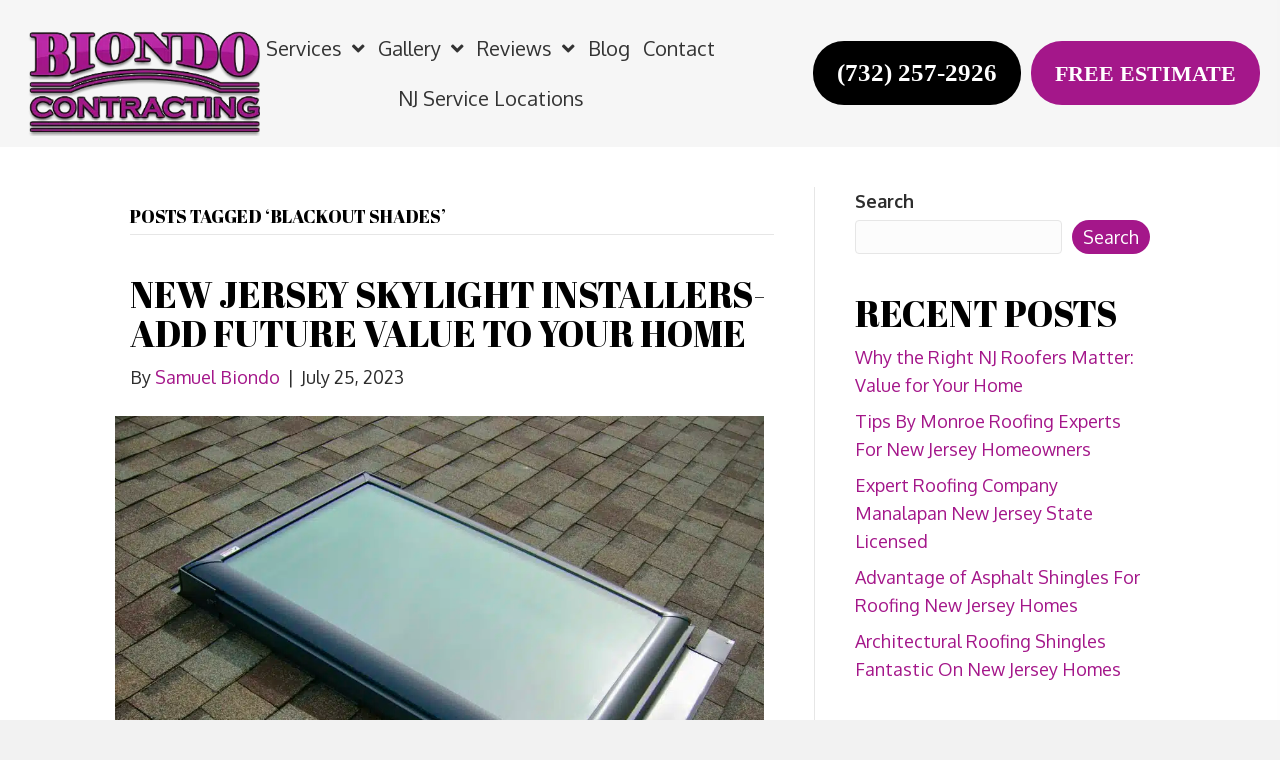

--- FILE ---
content_type: text/css
request_url: https://biondoroofing.com/wp-content/cache/background-css/1/biondoroofing.com/wp-content/cache/min/1/wp-content/uploads/bb-plugin/cache/43c959cc684b32d2ef784f7316dcd8fc-layout-bundle.css?ver=1762449494&wpr_t=1763647185
body_size: 21749
content:
.fl-builder-content *,.fl-builder-content *:before,.fl-builder-content *:after{-webkit-box-sizing:border-box;-moz-box-sizing:border-box;box-sizing:border-box}.fl-row:before,.fl-row:after,.fl-row-content:before,.fl-row-content:after,.fl-col-group:before,.fl-col-group:after,.fl-col:before,.fl-col:after,.fl-module:not([data-accepts]):before,.fl-module:not([data-accepts]):after,.fl-module-content:before,.fl-module-content:after{display:table;content:" "}.fl-row:after,.fl-row-content:after,.fl-col-group:after,.fl-col:after,.fl-module:not([data-accepts]):after,.fl-module-content:after{clear:both}.fl-clear{clear:both}.fl-row,.fl-row-content{margin-left:auto;margin-right:auto;min-width:0}.fl-row-content-wrap{position:relative}.fl-builder-mobile .fl-row-bg-photo .fl-row-content-wrap{background-attachment:scroll}.fl-row-bg-video,.fl-row-bg-video .fl-row-content,.fl-row-bg-embed,.fl-row-bg-embed .fl-row-content{position:relative}.fl-row-bg-video .fl-bg-video,.fl-row-bg-embed .fl-bg-embed-code{bottom:0;left:0;overflow:hidden;position:absolute;right:0;top:0}.fl-row-bg-video .fl-bg-video video,.fl-row-bg-embed .fl-bg-embed-code video{bottom:0;left:0;max-width:none;position:absolute;right:0;top:0}.fl-row-bg-video .fl-bg-video video{min-width:100%;min-height:100%;width:auto;height:auto}.fl-row-bg-video .fl-bg-video iframe,.fl-row-bg-embed .fl-bg-embed-code iframe{pointer-events:none;width:100vw;height:56.25vw;max-width:none;min-height:100vh;min-width:177.77vh;position:absolute;top:50%;left:50%;-ms-transform:translate(-50%,-50%);-webkit-transform:translate(-50%,-50%);transform:translate(-50%,-50%)}.fl-bg-video-fallback{background-position:50% 50%;background-repeat:no-repeat;background-size:cover;bottom:0;left:0;position:absolute;right:0;top:0}.fl-row-bg-slideshow,.fl-row-bg-slideshow .fl-row-content{position:relative}.fl-row .fl-bg-slideshow{bottom:0;left:0;overflow:hidden;position:absolute;right:0;top:0;z-index:0}.fl-builder-edit .fl-row .fl-bg-slideshow *{bottom:0;height:auto!important;left:0;position:absolute!important;right:0;top:0}.fl-row-bg-overlay .fl-row-content-wrap:after{border-radius:inherit;content:'';display:block;position:absolute;top:0;right:0;bottom:0;left:0;z-index:0}.fl-row-bg-overlay .fl-row-content{position:relative;z-index:1}.fl-row-default-height .fl-row-content-wrap,.fl-row-custom-height .fl-row-content-wrap{display:-webkit-box;display:-webkit-flex;display:-ms-flexbox;display:flex;min-height:100vh}.fl-row-overlap-top .fl-row-content-wrap{display:-webkit-inline-box;display:-webkit-inline-flex;display:-moz-inline-box;display:-ms-inline-flexbox;display:inline-flex;width:100%}.fl-row-default-height .fl-row-content-wrap,.fl-row-custom-height .fl-row-content-wrap{min-height:0}.fl-row-default-height .fl-row-content,.fl-row-full-height .fl-row-content,.fl-row-custom-height .fl-row-content{-webkit-box-flex:1 1 auto;-moz-box-flex:1 1 auto;-webkit-flex:1 1 auto;-ms-flex:1 1 auto;flex:1 1 auto}.fl-row-default-height .fl-row-full-width.fl-row-content,.fl-row-full-height .fl-row-full-width.fl-row-content,.fl-row-custom-height .fl-row-full-width.fl-row-content{max-width:100%;width:100%}.fl-row-default-height.fl-row-align-center .fl-row-content-wrap,.fl-row-full-height.fl-row-align-center .fl-row-content-wrap,.fl-row-custom-height.fl-row-align-center .fl-row-content-wrap{-webkit-align-items:center;-webkit-box-align:center;-webkit-box-pack:center;-webkit-justify-content:center;-ms-flex-align:center;-ms-flex-pack:center;justify-content:center;align-items:center}.fl-row-default-height.fl-row-align-bottom .fl-row-content-wrap,.fl-row-full-height.fl-row-align-bottom .fl-row-content-wrap,.fl-row-custom-height.fl-row-align-bottom .fl-row-content-wrap{-webkit-align-items:flex-end;-webkit-justify-content:flex-end;-webkit-box-align:end;-webkit-box-pack:end;-ms-flex-align:end;-ms-flex-pack:end;justify-content:flex-end;align-items:flex-end}.fl-col-group-equal-height{display:flex;flex-wrap:wrap;width:100%}.fl-col-group-equal-height.fl-col-group-has-child-loading{flex-wrap:nowrap}.fl-col-group-equal-height .fl-col,.fl-col-group-equal-height .fl-col-content{display:flex;flex:1 1 auto}.fl-col-group-equal-height .fl-col-content{flex-direction:column;flex-shrink:1;min-width:1px;max-width:100%;width:100%}.fl-col-group-equal-height:before,.fl-col-group-equal-height .fl-col:before,.fl-col-group-equal-height .fl-col-content:before,.fl-col-group-equal-height:after,.fl-col-group-equal-height .fl-col:after,.fl-col-group-equal-height .fl-col-content:after{content:none}.fl-col-group-nested.fl-col-group-equal-height.fl-col-group-align-top .fl-col-content,.fl-col-group-equal-height.fl-col-group-align-top .fl-col-content{justify-content:flex-start}.fl-col-group-nested.fl-col-group-equal-height.fl-col-group-align-center .fl-col-content,.fl-col-group-equal-height.fl-col-group-align-center .fl-col-content{justify-content:center}.fl-col-group-nested.fl-col-group-equal-height.fl-col-group-align-bottom .fl-col-content,.fl-col-group-equal-height.fl-col-group-align-bottom .fl-col-content{justify-content:flex-end}.fl-col-group-equal-height.fl-col-group-align-center .fl-col-group{width:100%}.fl-col{float:left;min-height:1px}.fl-col-bg-overlay .fl-col-content{position:relative}.fl-col-bg-overlay .fl-col-content:after{border-radius:inherit;content:'';display:block;position:absolute;top:0;right:0;bottom:0;left:0;z-index:0}.fl-col-bg-overlay .fl-module{position:relative;z-index:2}.single:not(.woocommerce).single-fl-builder-template .fl-content{width:100%}.fl-builder-layer{position:absolute;top:0;left:0;right:0;bottom:0;z-index:0;pointer-events:none;overflow:hidden}.fl-builder-shape-layer{z-index:0}.fl-builder-shape-layer.fl-builder-bottom-edge-layer{z-index:1}.fl-row-bg-overlay .fl-builder-shape-layer{z-index:1}.fl-row-bg-overlay .fl-builder-shape-layer.fl-builder-bottom-edge-layer{z-index:2}.fl-row-has-layers .fl-row-content{z-index:1}.fl-row-bg-overlay .fl-row-content{z-index:2}.fl-builder-layer>*{display:block;position:absolute;top:0;left:0;width:100%}.fl-builder-layer+.fl-row-content{position:relative}.fl-builder-layer .fl-shape{fill:#aaa;stroke:none;stroke-width:0;width:100%}@supports (-webkit-touch-callout:inherit){.fl-row.fl-row-bg-parallax .fl-row-content-wrap,.fl-row.fl-row-bg-fixed .fl-row-content-wrap{background-position:center!important;background-attachment:scroll!important}}@supports (-webkit-touch-callout:none){.fl-row.fl-row-bg-fixed .fl-row-content-wrap{background-position:center!important;background-attachment:scroll!important}}.fl-clearfix:before,.fl-clearfix:after{display:table;content:" "}.fl-clearfix:after{clear:both}.sr-only{position:absolute;width:1px;height:1px;padding:0;overflow:hidden;clip:rect(0,0,0,0);white-space:nowrap;border:0}.fl-builder-content a.fl-button,.fl-builder-content a.fl-button:visited{border-radius:4px;-moz-border-radius:4px;-webkit-border-radius:4px;display:inline-block;font-size:16px;font-weight:400;line-height:18px;padding:12px 24px;text-decoration:none;text-shadow:none}.fl-builder-content .fl-button:hover{text-decoration:none}.fl-builder-content .fl-button:active{position:relative;top:1px}.fl-builder-content .fl-button-width-full .fl-button{display:block;text-align:center}.fl-builder-content .fl-button-width-custom .fl-button{display:inline-block;text-align:center;max-width:100%}.fl-builder-content .fl-button-left{text-align:left}.fl-builder-content .fl-button-center{text-align:center}.fl-builder-content .fl-button-right{text-align:right}.fl-builder-content .fl-button i{font-size:1.3em;height:auto;margin-right:8px;vertical-align:middle;width:auto}.fl-builder-content .fl-button i.fl-button-icon-after{margin-left:8px;margin-right:0}.fl-builder-content .fl-button-has-icon .fl-button-text{vertical-align:middle}.fl-icon-wrap{display:inline-block}.fl-icon{display:table-cell;vertical-align:middle}.fl-icon a{text-decoration:none}.fl-icon i{float:right;height:auto;width:auto}.fl-icon i:before{border:none!important;height:auto;width:auto}.fl-icon-text{display:table-cell;text-align:left;padding-left:15px;vertical-align:middle}.fl-icon-text-empty{display:none}.fl-icon-text *:last-child{margin:0!important;padding:0!important}.fl-icon-text a{text-decoration:none}.fl-icon-text span{display:block}.fl-icon-text span.mce-edit-focus{min-width:1px}.fl-module img{max-width:100%}.fl-photo{line-height:0;position:relative}.fl-photo-align-left{text-align:left}.fl-photo-align-center{text-align:center}.fl-photo-align-right{text-align:right}.fl-photo-content{display:inline-block;line-height:0;position:relative;max-width:100%}.fl-photo-img-svg{width:100%}.fl-photo-content img{display:inline;height:auto;max-width:100%}.fl-photo-crop-circle img{-webkit-border-radius:100%;-moz-border-radius:100%;border-radius:100%}.fl-photo-caption{font-size:13px;line-height:18px;overflow:hidden;text-overflow:ellipsis}.fl-photo-caption-below{padding-bottom:20px;padding-top:10px}.fl-photo-caption-hover{background:rgba(0,0,0,.7);bottom:0;color:#fff;left:0;opacity:0;filter:alpha(opacity=0);padding:10px 15px;position:absolute;right:0;-webkit-transition:opacity 0.3s ease-in;-moz-transition:opacity 0.3s ease-in;transition:opacity 0.3s ease-in}.fl-photo-content:hover .fl-photo-caption-hover{opacity:100;filter:alpha(opacity=100)}.fl-builder-pagination,.fl-builder-pagination-load-more{padding:40px 0}.fl-builder-pagination ul.page-numbers{list-style:none;margin:0;padding:0;text-align:center}.fl-builder-pagination li{display:inline-block;list-style:none;margin:0;padding:0}.fl-builder-pagination li a.page-numbers,.fl-builder-pagination li span.page-numbers{border:1px solid #e6e6e6;display:inline-block;padding:5px 10px;margin:0 0 5px}.fl-builder-pagination li a.page-numbers:hover,.fl-builder-pagination li span.current{background:#f5f5f5;text-decoration:none}.fl-slideshow,.fl-slideshow *{-webkit-box-sizing:content-box;-moz-box-sizing:content-box;box-sizing:content-box}.fl-slideshow .fl-slideshow-image img{max-width:none!important}.fl-slideshow-social{line-height:0!important}.fl-slideshow-social *{margin:0!important}.fl-builder-content .bx-wrapper .bx-viewport{background:transparent;border:none;box-shadow:none;-moz-box-shadow:none;-webkit-box-shadow:none;left:0}.mfp-wrap button.mfp-arrow,.mfp-wrap button.mfp-arrow:active,.mfp-wrap button.mfp-arrow:hover,.mfp-wrap button.mfp-arrow:focus{background:transparent!important;border:none!important;outline:none;position:absolute;top:50%;box-shadow:none!important;-moz-box-shadow:none!important;-webkit-box-shadow:none!important}.mfp-wrap .mfp-close,.mfp-wrap .mfp-close:active,.mfp-wrap .mfp-close:hover,.mfp-wrap .mfp-close:focus{background:transparent!important;border:none!important;outline:none;position:absolute;top:0;box-shadow:none!important;-moz-box-shadow:none!important;-webkit-box-shadow:none!important}.admin-bar .mfp-wrap .mfp-close,.admin-bar .mfp-wrap .mfp-close:active,.admin-bar .mfp-wrap .mfp-close:hover,.admin-bar .mfp-wrap .mfp-close:focus{top:32px!important}img.mfp-img{padding:0}.mfp-counter{display:none}.mfp-wrap .mfp-preloader.fa{font-size:30px}.fl-form-field{margin-bottom:15px}.fl-form-field input.fl-form-error{border-color:#DD6420}.fl-form-error-message{clear:both;color:#DD6420;display:none;padding-top:8px;font-size:12px;font-weight:lighter}.fl-form-button-disabled{opacity:.5}.fl-animation{opacity:0}body.fl-no-js .fl-animation{opacity:1}.fl-builder-preview .fl-animation,.fl-builder-edit .fl-animation,.fl-animated{opacity:1}.fl-animated{animation-fill-mode:both;-webkit-animation-fill-mode:both}.fl-button.fl-button-icon-animation i{width:0!important;opacity:0;-ms-filter:"alpha(opacity=0)";transition:all 0.2s ease-out;-webkit-transition:all 0.2s ease-out}.fl-button.fl-button-icon-animation:hover i{opacity:1! important;-ms-filter:"alpha(opacity=100)"}.fl-button.fl-button-icon-animation i.fl-button-icon-after{margin-left:0px!important}.fl-button.fl-button-icon-animation:hover i.fl-button-icon-after{margin-left:10px!important}.fl-button.fl-button-icon-animation i.fl-button-icon-before{margin-right:0!important}.fl-button.fl-button-icon-animation:hover i.fl-button-icon-before{margin-right:20px!important;margin-left:-10px}@media (max-width:992px){.fl-col-group.fl-col-group-medium-reversed{display:-webkit-flex;display:flex;-webkit-flex-wrap:wrap-reverse;flex-wrap:wrap-reverse;flex-direction:row-reverse}}@media (max-width:768px){.fl-row-content-wrap{background-attachment:scroll!important}.fl-row-bg-parallax .fl-row-content-wrap{background-attachment:scroll!important;background-position:center center!important}.fl-col-group.fl-col-group-equal-height{display:block}.fl-col-group.fl-col-group-equal-height.fl-col-group-custom-width{display:-webkit-box;display:-webkit-flex;display:flex}.fl-col-group.fl-col-group-responsive-reversed{display:-webkit-flex;display:flex;-webkit-flex-wrap:wrap-reverse;flex-wrap:wrap-reverse;flex-direction:row-reverse}.fl-col-group.fl-col-group-responsive-reversed .fl-col:not(.fl-col-small-custom-width){flex-basis:100%;width:100%!important}.fl-col-group.fl-col-group-medium-reversed:not(.fl-col-group-responsive-reversed){display:unset;display:unset;-webkit-flex-wrap:unset;flex-wrap:unset;flex-direction:unset}.fl-col{clear:both;float:none;margin-left:auto;margin-right:auto;width:auto!important}.fl-col-small:not(.fl-col-small-full-width){max-width:400px}.fl-block-col-resize{display:none}.fl-row[data-node] .fl-row-content-wrap{margin:0;padding-left:0;padding-right:0}.fl-row[data-node] .fl-bg-video,.fl-row[data-node] .fl-bg-slideshow{left:0;right:0}.fl-col[data-node] .fl-col-content{margin:0;padding-left:0;padding-right:0}}@media (min-width:1201px){html .fl-visible-large:not(.fl-visible-desktop),html .fl-visible-medium:not(.fl-visible-desktop),html .fl-visible-mobile:not(.fl-visible-desktop){display:none}}@media (min-width:993px) and (max-width:1200px){html .fl-visible-desktop:not(.fl-visible-large),html .fl-visible-medium:not(.fl-visible-large),html .fl-visible-mobile:not(.fl-visible-large){display:none}}@media (min-width:769px) and (max-width:992px){html .fl-visible-desktop:not(.fl-visible-medium),html .fl-visible-large:not(.fl-visible-medium),html .fl-visible-mobile:not(.fl-visible-medium){display:none}}@media (max-width:768px){html .fl-visible-desktop:not(.fl-visible-mobile),html .fl-visible-large:not(.fl-visible-mobile),html .fl-visible-medium:not(.fl-visible-mobile){display:none}}.fl-col-content{display:flex;flex-direction:column;margin-top:0;margin-right:0;margin-bottom:0;margin-left:0;padding-top:0;padding-right:0;padding-bottom:0;padding-left:0}.fl-row-fixed-width{max-width:1500px}.fl-row-content-wrap{margin-top:0;margin-right:0;margin-bottom:0;margin-left:0;padding-top:20px;padding-right:20px;padding-bottom:20px;padding-left:20px}.fl-module-content,.fl-module:where(.fl-module:not(:has(>.fl-module-content))){margin-top:20px;margin-right:20px;margin-bottom:20px;margin-left:20px}.fl-node-vxyear64gfzi>.fl-row-content-wrap{background-color:#f6f6f6}.fl-node-vxyear64gfzi>.fl-row-content-wrap{padding-top:0;padding-bottom:0}@media (max-width:992px){.fl-node-vxyear64gfzi.fl-row>.fl-row-content-wrap{padding-top:10px;padding-bottom:10px}}@media (max-width:768px){.fl-node-vxyear64gfzi.fl-row>.fl-row-content-wrap{padding-top:5px;padding-bottom:5px;padding-left:0}}.fl-node-6t0h98v35jnr{width:19%}@media(max-width:992px){.fl-builder-content .fl-node-6t0h98v35jnr{width:30%!important;max-width:none;-webkit-box-flex:0 1 auto;-moz-box-flex:0 1 auto;-webkit-flex:0 1 auto;-ms-flex:0 1 auto;flex:0 1 auto}}@media(max-width:768px){.fl-builder-content .fl-node-6t0h98v35jnr{width:70%!important;max-width:none;clear:none;float:left}}.fl-node-g9dhoint8jpy{width:37%}@media(max-width:992px){.fl-builder-content .fl-node-g9dhoint8jpy{width:70%!important;max-width:none;-webkit-box-flex:0 1 auto;-moz-box-flex:0 1 auto;-webkit-flex:0 1 auto;-ms-flex:0 1 auto;flex:0 1 auto}}@media(max-width:768px){.fl-builder-content .fl-node-g9dhoint8jpy{width:30%!important;max-width:none;clear:none;float:left}}.fl-node-81u0lba7zy56{width:43%}img.mfp-img{padding-bottom:40px!important}.fl-builder-edit .fl-fill-container img{transition:object-position .5s}.fl-fill-container :is(.fl-module-content,.fl-photo,.fl-photo-content,img){height:100%!important;width:100%!important}@media (max-width:768px){.fl-photo-content,.fl-photo-img{max-width:100%}}.fl-node-jmy9oz07qf1n,.fl-node-jmy9oz07qf1n .fl-photo{text-align:left}.fl-node-jmy9oz07qf1n .fl-photo-content,.fl-node-jmy9oz07qf1n .fl-photo-img{width:1000px}@media(max-width:992px){.fl-node-jmy9oz07qf1n,.fl-node-jmy9oz07qf1n .fl-photo{text-align:left}}@media(max-width:768px){.fl-node-jmy9oz07qf1n,.fl-node-jmy9oz07qf1n .fl-photo{text-align:left}.fl-node-jmy9oz07qf1n .fl-photo-content,.fl-node-jmy9oz07qf1n .fl-photo-img{width:160px}}.fl-node-jmy9oz07qf1n>.fl-module-content{margin-top:5px;margin-bottom:5px}@media (max-width:992px){.fl-node-jmy9oz07qf1n.fl-module>.fl-module-content{margin-left:20px}}@media (max-width:768px){.fl-node-jmy9oz07qf1n.fl-module>.fl-module-content{margin-top:5px;margin-bottom:5px}}.uabb-creative-menu ul,.uabb-creative-menu li{list-style:none!important;margin:0;padding:0}.uabb-creative-menu .menu:before,.uabb-creative-menu .menu:after{content:'';display:table;clear:both}.uabb-creative-menu .menu{position:relative;padding-left:0}.uabb-creative-menu li{position:relative}.uabb-creative-menu a{display:block;line-height:1;text-decoration:none}.uabb-creative-menu .menu a{box-shadow:none}.uabb-creative-menu a:hover{text-decoration:none}.uabb-creative-menu .sub-menu{min-width:220px;margin:0}.uabb-creative-menu-horizontal{font-size:0}.uabb-creative-menu-horizontal li,.uabb-creative-menu-horizontal>li{font-size:medium}.uabb-creative-menu-horizontal>li>.uabb-has-submenu-container>a>span.menu-item-text{display:inline-block}.fl-module[data-node] .uabb-creative-menu .uabb-creative-menu-expanded .sub-menu{background-color:transparent;-webkit-box-shadow:none;-ms-box-shadow:none;box-shadow:none}.uabb-creative-menu .uabb-has-submenu:focus,.uabb-creative-menu .uabb-has-submenu .sub-menu:focus,.uabb-creative-menu .uabb-has-submenu-container:focus{outline:0}.uabb-creative-menu .uabb-has-submenu-container{position:relative}.uabb-creative-menu .uabb-creative-menu-accordion .uabb-has-submenu>.sub-menu{display:none}.uabb-creative-menu .uabb-menu-toggle{cursor:pointer}.uabb-creative-menu .uabb-toggle-arrows .uabb-menu-toggle:before,.uabb-creative-menu .uabb-toggle-none .uabb-menu-toggle:before{border-color:#333}.uabb-creative-menu .uabb-menu-expanded .uabb-menu-toggle{display:none}ul.uabb-creative-menu-horizontal li.mega-menu{position:static}ul.uabb-creative-menu-horizontal li.mega-menu>ul.sub-menu{top:inherit!important;left:0!important;right:0!important;width:100%}ul.uabb-creative-menu-horizontal li.mega-menu.uabb-has-submenu:hover>ul.sub-menu,ul.uabb-creative-menu-horizontal li.mega-menu.uabb-has-submenu.focus>ul.sub-menu{display:flex!important}ul.uabb-creative-menu-horizontal li.mega-menu>ul.sub-menu li{border-color:transparent}ul.uabb-creative-menu-horizontal li.mega-menu>ul.sub-menu>li{width:100%}ul.uabb-creative-menu-horizontal li.mega-menu>ul.sub-menu>li>.uabb-has-submenu-container a{font-weight:700}ul.uabb-creative-menu-horizontal li.mega-menu>ul.sub-menu>li>.uabb-has-submenu-container a:hover{background:transparent}ul.uabb-creative-menu-horizontal li.mega-menu>ul.sub-menu .uabb-menu-toggle{display:none}ul.uabb-creative-menu-horizontal li.mega-menu>ul.sub-menu ul.sub-menu{background:transparent;-webkit-box-shadow:none;-ms-box-shadow:none;box-shadow:none;display:block;min-width:0;opacity:1;padding:0;position:static;visibility:visible}.uabb-creative-menu-mobile-toggle{position:relative;padding:8px;background-color:transparent;border:none;color:#333;border-radius:0;cursor:pointer;display:inline-block;z-index:5}.uabb-creative-menu-mobile-toggle.text{width:auto;text-align:center}.uabb-creative-menu-mobile-toggle.hamburger .uabb-creative-menu-mobile-toggle-label,.uabb-creative-menu-mobile-toggle.hamburger-label .uabb-creative-menu-mobile-toggle-label{display:inline-block;margin-left:10px;vertical-align:middle}.uabb-creative-menu-mobile-toggle.hamburger .uabb-svg-container,.uabb-creative-menu-mobile-toggle.hamburger-label .uabb-svg-container{display:inline-block;position:relative;width:1.4em;height:1.4em;vertical-align:middle}.uabb-creative-menu-mobile-toggle.hamburger .hamburger-menu,.uabb-creative-menu-mobile-toggle.hamburger-label .hamburger-menu{position:absolute;top:0;left:0;right:0;bottom:0}.uabb-creative-menu-mobile-toggle.hamburger .hamburger-menu rect,.uabb-creative-menu-mobile-toggle.hamburger-label .hamburger-menu rect{fill:currentColor}.uabb-creative-menu.off-canvas .uabb-off-canvas-menu .uabb-menu-close-btn{width:20px;height:10px;position:absolute;right:20px;top:20px;cursor:pointer;display:block;z-index:99}.uabb-creative-menu-mobile-toggle:focus{outline:thin dotted}.uabb-creative-menu .uabb-menu-overlay{position:fixed;width:100%;height:100%;top:0;left:0;background:rgba(0,0,0,.8);z-index:99999;overflow-y:auto;overflow-x:hidden}.uabb-creative-menu .uabb-menu-overlay>ul.menu{text-align:center;position:relative;top:50%;width:40%;height:60%;margin:0 auto;-webkit-transform:translateY(-50%);transform:translateY(-50%)}.uabb-creative-menu .uabb-overlay-fade{opacity:0;visibility:hidden;-webkit-transition:opacity 0.5s,visibility 0s 0.5s;transition:opacity 0.5s,visibility 0s 0.5s}.uabb-creative-menu.menu-open .uabb-overlay-fade{opacity:1;visibility:visible;-webkit-transition:opacity 0.5s;transition:opacity 0.5s}.uabb-creative-menu .uabb-overlay-slide-down{visibility:hidden;-webkit-transform:translateY(-100%);transform:translateY(-100%);-webkit-transition:-webkit-transform 0.4s ease-in-out,visibility 0s 0.4s;transition:transform 0.4s ease-in-out,visibility 0s 0.4s}.uabb-creative-menu.menu-open .uabb-overlay-slide-down{visibility:visible;-webkit-transform:translateY(0%);transform:translateY(0%);-webkit-transition:-webkit-transform 0.4s ease-in-out;transition:transform 0.4s ease-in-out}.uabb-creative-menu .uabb-overlay-scale{visibility:hidden;opacity:0;-webkit-transform:scale(.9);transform:scale(.9);-webkit-transition:-webkit-transform 0.2s,opacity 0.2s,visibility 0s 0.2s;transition:transform 0.2s,opacity 0.2s,visibility 0s 0.2s}.uabb-creative-menu.menu-open .uabb-overlay-scale{visibility:visible;opacity:1;-webkit-transform:scale(1);transform:scale(1);-webkit-transition:-webkit-transform 0.4s,opacity 0.4s;transition:transform 0.4s,opacity 0.4s}.uabb-creative-menu .uabb-overlay-door{visibility:hidden;width:0;left:50%;-webkit-transform:translateX(-50%);transform:translateX(-50%);-webkit-transition:width 0.5s 0.3s,visibility 0s 0.8s;transition:width 0.5s 0.3s,visibility 0s 0.8s}.uabb-creative-menu.menu-open .uabb-overlay-door{visibility:visible;width:100%;-webkit-transition:width 0.5s;transition:width 0.5s}.uabb-creative-menu .uabb-overlay-door>ul.menu{left:0;right:0;transform:translateY(-50%)}.uabb-creative-menu .uabb-overlay-door>ul,.uabb-creative-menu .uabb-overlay-door .uabb-menu-close-btn{opacity:0;-webkit-transition:opacity 0.3s 0.5s;transition:opacity 0.3s 0.5s}.uabb-creative-menu.menu-open .uabb-overlay-door>ul,.uabb-creative-menu.menu-open .uabb-overlay-door .uabb-menu-close-btn{opacity:1;-webkit-transition-delay:0.5s;transition-delay:0.5s}.uabb-creative-menu.menu-close .uabb-overlay-door>ul,.uabb-creative-menu.menu-close .uabb-overlay-door .uabb-menu-close-btn{-webkit-transition-delay:0s;transition-delay:0s}.uabb-creative-menu .uabb-menu-overlay .uabb-toggle-arrows .uabb-has-submenu-container a>span{padding-right:0!important}.uabb-creative-menu .uabb-menu-overlay .uabb-menu-close-btn{position:absolute;display:block;width:55px;height:45px;right:40px;top:40px;overflow:hidden;border:none;outline:none;z-index:100;font-size:30px;cursor:pointer;background-color:transparent;-webkit-touch-callout:none;-webkit-user-select:none;-khtml-user-select:none;-moz-user-select:none;-ms-user-select:none;user-select:none;-webkit-transition:background-color 0.3s;transition:background-color 0.3s}.uabb-creative-menu .uabb-menu-overlay .uabb-menu-close-btn:before,.uabb-creative-menu .uabb-menu-overlay .uabb-menu-close-btn:after{content:'';position:absolute;left:50%;width:2px;height:40px;background-color:#fff;-webkit-transition:-webkit-transform 0.3s;transition:transform 0.3s;-webkit-transform:translateY(0) rotate(45deg);transform:translateY(0) rotate(45deg)}.uabb-creative-menu .uabb-menu-overlay .uabb-menu-close-btn:after{-webkit-transform:translateY(0) rotate(-45deg);transform:translateY(0) rotate(-45deg)}.uabb-creative-menu .uabb-off-canvas-menu .menu{margin-top:40px}.uabb-creative-menu.off-canvas .uabb-clear{position:fixed;top:0;left:0;width:100%;height:100%;z-index:99998;background:rgba(0,0,0,0);visibility:hidden;opacity:0;-webkit-transition:all 0.5s ease-in-out;transition:all 0.5s ease-in-out}.uabb-creative-menu .uabb-off-canvas-menu.uabb-menu-left{position:fixed;top:0;left:0;transform:translate3d(-320px,0,0)}.uabb-creative-menu .uabb-off-canvas-menu.uabb-menu-right{position:fixed;top:0;right:0;transform:translate3d(320px,0,0)}.uabb-creative-menu .uabb-off-canvas-menu{z-index:99999;width:300px;height:100%;background:rgb(55,58,71);padding:60px 20px;-webkit-transition:all 0.8s;transition:transform 0.8s ease;overflow-y:auto;overflow-x:hidden;-webkit-overflow-scrolling:touch;-ms-overflow-style:-ms-autohiding-scrollbar;perspective:1000;backface-visibility:hidden}.menu-open.uabb-creative-menu .uabb-off-canvas-menu.uabb-menu-left{transform:translate3d(0,0,0);transition:transform 0.8s ease}.menu-open.uabb-creative-menu .uabb-off-canvas-menu.uabb-menu-right{transform:translate3d(0,0,0);transition:transform 0.8s ease}.uabb-creative-menu.off-canvas.menu-open .uabb-clear{visibility:visible;opacity:1}@media (max-width:992px){.uabb-creative-menu .uabb-menu-overlay .uabb-menu-close-btn{right:20px;top:20px}}.theme-twentytwentyone .uabb-creative-menu button.sub-menu-toggle{display:none}.fl-node-384biprvaysw .uabb-creative-menu.off-canvas .menu>li>a,.fl-node-384biprvaysw .uabb-creative-menu.off-canvas .menu>li>.uabb-has-submenu-container>a{padding-top:10px;padding-bottom:10px;padding-left:0;padding-right:0}.fl-node-384biprvaysw .uabb-creative-menu .menu{text-align:center}.fl-node-384biprvaysw .uabb-creative-menu .menu.uabb-creative-menu-horizontal>li>a span.uabb-menu-toggle,.fl-node-384biprvaysw .uabb-creative-menu .menu.uabb-creative-menu-horizontal>li>.uabb-has-submenu-container a span.uabb-menu-toggle{padding-left:10px;float:right}.fl-node-384biprvaysw .uabb-creative-menu .menu.uabb-creative-menu-horizontal .uabb-menu-toggle{padding-left:10px;float:right}.fl-node-384biprvaysw .uabb-creative-menu .menu>li{margin-top:5px;margin-bottom:5px;margin-left:6px;margin-right:7px}.fl-node-384biprvaysw .uabb-creative-menu .uabb-menu-toggle:before{content:'\f107';font-family:'Font Awesome 5 Free';z-index:1;font-size:inherit;line-height:0;font-weight:900}.fl-node-384biprvaysw .menu .uabb-has-submenu .sub-menu{display:none}.fl-node-384biprvaysw .uabb-creative-menu li:first-child{border-top:none}@media only screen and (max-width:768px){.fl-node-384biprvaysw .uabb-creative-menu .menu{margin-top:20px}.fl-node-384biprvaysw .uabb-creative-menu .uabb-off-canvas-menu .uabb-menu-close-btn,.fl-node-384biprvaysw .uabb-creative-menu .uabb-menu-overlay .uabb-menu-close-btn{display:block}.fl-node-384biprvaysw .uabb-creative-menu .menu{text-align:center}.fl-node-384biprvaysw .uabb-creative-menu .menu>li{margin-left:0!important;margin-right:0!important}.fl-node-384biprvaysw .uabb-creative-menu .menu>li>a span.uabb-menu-toggle,.fl-node-384biprvaysw .uabb-creative-menu .menu>li>.uabb-has-submenu-container a span.menu-item-text>span.uabb-menu-toggle{padding-left:10px;float:right}.fl-node-384biprvaysw .uabb-creative-menu .menu .uabb-menu-toggle{padding-left:10px;float:right}}@media only screen and (min-width:769px){.fl-node-384biprvaysw .menu>li{display:inline-block}.fl-node-384biprvaysw .menu li{border-left:none;border-top:none}.fl-node-384biprvaysw .menu li li{border-top:none;border-left:none}.fl-node-384biprvaysw .menu .uabb-has-submenu .sub-menu{position:absolute;top:100%;left:0;z-index:16;visibility:hidden;opacity:0;text-align:left;transition:all 300ms ease-in}.fl-node-384biprvaysw .uabb-has-submenu .uabb-has-submenu .sub-menu{top:0;left:100%}.fl-node-384biprvaysw .uabb-creative-menu .uabb-has-submenu:hover>.sub-menu,.fl-node-384biprvaysw .uabb-creative-menu .uabb-has-submenu:focus>.sub-menu{visibility:visible;opacity:1;display:block}.fl-node-384biprvaysw .uabb-creative-menu .uabb-has-submenu:focus-within>.sub-menu{visibility:visible;opacity:1;display:block}.fl-node-384biprvaysw .menu .uabb-has-submenu.uabb-menu-submenu-right .sub-menu{top:100%;left:inherit;right:0}.fl-node-384biprvaysw .menu .uabb-has-submenu .uabb-has-submenu.uabb-menu-submenu-right .sub-menu{top:0;left:inherit;right:100%}.fl-node-384biprvaysw .uabb-creative-menu-mobile-toggle{display:none}}.fl-node-384biprvaysw .uabb-creative-menu.uabb-menu-default .menu>li>a,.fl-node-384biprvaysw .uabb-creative-menu.uabb-menu-default .menu>li>.uabb-has-submenu-container>a{padding-top:10px;padding-bottom:10px;padding-left:0;padding-right:0}.fl-node-384biprvaysw .fl-module-content .uabb-creative-menu .menu>li>a span.menu-item-text,.fl-node-384biprvaysw .fl-module-content .uabb-creative-menu .menu>li>.uabb-has-submenu-container>a span.menu-item-text{width:100%;color:#333}.fl-node-384biprvaysw .uabb-creative-menu .uabb-toggle-arrows .uabb-menu-toggle:before,.fl-node-384biprvaysw .uabb-creative-menu .uabb-toggle-none .uabb-menu-toggle:before{color:#333}.fl-node-384biprvaysw .uabb-creative-menu .uabb-toggle-arrows li:hover .uabb-menu-toggle:before,.fl-node-384biprvaysw .uabb-creative-menu .uabb-toggle-arrows .uabb-creative-menu.current-menu-item .uabb-menu-toggle:before,.fl-node-384biprvaysw .uabb-creative-menu .uabb-toggle-arrows .uabb-creative-menu.current-menu-ancestor .uabb-menu-toggle:before,.fl-node-384biprvaysw .uabb-creative-menu .uabb-toggle-none li:hover .uabb-menu-toggle:before{color:#a4178a}.fl-node-384biprvaysw .uabb-creative-menu .sub-menu>li.current-menu-item>a,.fl-node-384biprvaysw .uabb-creative-menu .sub-menu>li.current-menu-item>.uabb-has-submenu-container>a,.fl-node-384biprvaysw .uabb-creative-menu .sub-menu>li.current-menu-ancestor>a,.fl-node-384biprvaysw .uabb-creative-menu .sub-menu>li.current-menu-ancestor>.uabb-has-submenu-container>a{background-color:#f5f5f5}.fl-node-384biprvaysw .uabb-creative-menu .menu>li>a:hover span.menu-item-text,.fl-node-384biprvaysw .uabb-creative-menu .menu>li>a:focus span.menu-item-text,.fl-node-384biprvaysw .uabb-creative-menu .menu>li:hover>.uabb-has-submenu-container>a span.menu-item-text,.fl-node-384biprvaysw .uabb-creative-menu .menu>li:focus>.uabb-has-submenu-container>a span.menu-item-text,.fl-node-384biprvaysw .uabb-creative-menu .menu>li.current-menu-item>a span.menu-item-text,.fl-node-384biprvaysw .uabb-creative-menu .menu>li.current-menu-item>.uabb-has-submenu-container>a span.menu-item-text,.fl-node-384biprvaysw .uabb-creative-menu .menu>li.focus>.uabb-has-submenu-container>a span.menu-item-text,.fl-node-384biprvaysw .uabb-creative-menu .menu>li.focus>a span.menu-item-text,.fl-node-384biprvaysw .uabb-creative-menu .menu>li.current-menu-ancestor>.uabb-has-submenu-container>a span.menu-item-text,.fl-node-384biprvaysw .uabb-creative-menu .menu>li.current-menu-ancestor>.uabb-has-submenu-container>a span.menu-item-text>i{color:#a4178a}.fl-node-384biprvaysw .uabb-creative-menu .sub-menu>li.current-menu-item>a span.menu-item-text,.fl-node-384biprvaysw .uabb-creative-menu .sub-menu>li.current-menu-item>.uabb-has-submenu-container>a span.menu-item-text,.fl-node-384biprvaysw .uabb-creative-menu .sub-menu>li.current-menu-item>a span.menu-item-text>i,.fl-node-384biprvaysw .uabb-creative-menu .sub-menu>li.current-menu-item>.uabb-has-submenu-container>a span.menu-item-text>i,.fl-node-384biprvaysw .uabb-creative-menu .sub-menu>li.current-menu-ancestor>a span.menu-item-text,.fl-node-384biprvaysw .uabb-creative-menu .sub-menu>li.current-menu-ancestor>.uabb-has-submenu-container>a span.menu-item-text,.fl-node-384biprvaysw .uabb-creative-menu .sub-menu>li.current-menu-ancestor>a span.menu-item-text>i,.fl-node-384biprvaysw .uabb-creative-menu .sub-menu>li.current-menu-ancestor>.uabb-has-submenu-container>a span.menu-item-text>i{color:#a4178a}.fl-node-384biprvaysw .uabb-creative-menu .uabb-toggle-arrows .uabb-has-submenu-container:hover>.uabb-menu-toggle:before,.fl-node-384biprvaysw .uabb-creative-menu .uabb-toggle-arrows .uabb-has-submenu-container.focus>.uabb-menu-toggle:before,.fl-node-384biprvaysw .uabb-creative-menu .uabb-toggle-arrows li.current-menu-item>.uabb-has-submenu-container>.uabb-menu-toggle:before,.fl-node-384biprvaysw .uabb-creative-menu .uabb-toggle-none .uabb-has-submenu-container:hover>.uabb-menu-toggle:before,.fl-node-384biprvaysw .uabb-creative-menu .uabb-toggle-none .uabb-has-submenu-container.focus>.uabb-menu-toggle:before,.fl-node-384biprvaysw .uabb-creative-menu .uabb-toggle-none li.current-menu-item>.uabb-has-submenu-container>.uabb-menu-toggle:before{color:#a4178a}.fl-node-384biprvaysw .uabb-creative-menu .sub-menu>li>a,.fl-node-384biprvaysw .uabb-creative-menu .sub-menu>li>.uabb-has-submenu-container>a{padding-top:15px;padding-bottom:15px;padding-left:15px;padding-right:15px;background-color:#edecec}.fl-node-384biprvaysw .uabb-creative-menu:not(.off-canvas):not(.full-screen):not(.menu-item) .uabb-creative-menu .sub-menu{min-width:220px}.fl-node-384biprvaysw .uabb-creative-menu .sub-menu>li.uabb-creative-menu>a>span,.fl-node-384biprvaysw .uabb-creative-menu .sub-menu>li>.uabb-has-submenu-container>a>span{color:#333}.fl-node-384biprvaysw .uabb-creative-menu .sub-menu>li{border-bottom-style:solid;border-bottom-width:1px;border-bottom-color:#e3e2e3}.fl-node-384biprvaysw .uabb-creative-menu .sub-menu>li:last-child{border-bottom:none}.fl-node-384biprvaysw .uabb-creative-menu ul.sub-menu>li.uabb-creative-menu.uabb-has-submenu li:first-child,.fl-node-384biprvaysw .uabb-creative-menu ul.sub-menu>li.uabb-creative-menu.uabb-has-submenu li li:first-child{border-top:none}.fl-node-384biprvaysw .uabb-creative-menu .sub-menu>li.uabb-active>.sub-menu>li:first-child,.fl-node-384biprvaysw .uabb-creative-menu .menu.uabb-creative-menu-expanded .sub-menu>li>.sub-menu>li:first-child{border-top-style:solid;border-top-width:1px;border-top-color:#e3e2e3}.fl-node-384biprvaysw .uabb-creative-menu .sub-menu{-webkit-box-shadow:2px 2px 4px 1px rgba(0,0,0,.3);-moz-box-shadow:2px 2px 4px 1px rgba(0,0,0,.3);-o-box-shadow:2px 2px 4px 1px rgba(0,0,0,.3);box-shadow:2px 2px 4px 1px rgba(0,0,0,.3)}.fl-node-384biprvaysw .uabb-creative-menu .sub-menu>li:last-child>a,.fl-node-384biprvaysw .uabb-creative-menu .sub-menu>li:last-child>.uabb-has-submenu-container>a{border:0}.fl-node-384biprvaysw .uabb-creative-menu ul.sub-menu>li.menu-item.uabb-creative-menu>a:hover span.menu-item-text,.fl-node-384biprvaysw .uabb-creative-menu ul.sub-menu>li.menu-item.uabb-creative-menu>a:focus span.menu-item-text,.fl-node-384biprvaysw .uabb-creative-menu ul.sub-menu>li.menu-item.uabb-creative-menu>.uabb-has-submenu-container>a:hover span.menu-item-text,.fl-node-384biprvaysw .uabb-creative-menu ul.sub-menu>li.menu-item.uabb-creative-menu>.uabb-has-submenu-container>a:focus span.menu-item-text{color:#a4178a}.fl-node-384biprvaysw .uabb-creative-menu .sub-menu>li>a:hover,.fl-node-384biprvaysw .uabb-creative-menu .sub-menu>li>a:focus,.fl-node-384biprvaysw .uabb-creative-menu .sub-menu>li>.uabb-has-submenu-container>a:hover,.fl-node-384biprvaysw .uabb-creative-menu .sub-menu>li>.uabb-has-submenu-container>a:focus{background-color:#f5f5f5}.fl-node-384biprvaysw .uabb-creative-menu .uabb-toggle-arrows .sub-menu li .uabb-menu-toggle:before,.fl-node-384biprvaysw .uabb-creative-menu .uabb-toggle-none .sub-menu li .uabb-menu-toggle:before{color:#333}.fl-node-384biprvaysw .uabb-creative-menu .uabb-toggle-arrows .sub-menu li:hover .uabb-menu-toggle:before,.fl-node-384biprvaysw .uabb-creative-menu .uabb-toggle-none .sub-menu li:hover .uabb-menu-toggle:before{color:#a4178a}.fl-node-384biprvaysw .uabb-creative-menu-mobile-toggle-container,.fl-node-384biprvaysw .uabb-creative-menu-mobile-toggle-container>.uabb-creative-menu-mobile-toggle.text{text-align:center}.fl-node-384biprvaysw .uabb-creative-menu-mobile-toggle rect{fill:#333}@media only screen and (max-width:768px){.fl-node-384biprvaysw .uabb-creative-menu .uabb-menu-overlay .menu{margin-top:40px}.fl-node-384biprvaysw .uabb-creative-menu .menu{text-align:center}.fl-node-384biprvaysw .uabb-creative-menu .menu>li>a span.uabb-menu-toggle,.fl-node-384biprvaysw .uabb-creative-menu .menu>li>.uabb-has-submenu-container a span.menu-item-text>span.uabb-menu-toggle{padding-left:10px;float:right}.fl-node-384biprvaysw .uabb-creative-menu .menu .uabb-menu-toggle{padding-left:10px;float:right}}@media only screen and (max-width:992px){.fl-node-384biprvaysw .uabb-creative-menu-mobile-toggle-container,.fl-node-384biprvaysw .uabb-creative-menu-mobile-toggle-container>.uabb-creative-menu-mobile-toggle.text{text-align:}.fl-node-384biprvaysw .uabb-creative-menu .menu>li>a span.uabb-menu-toggle,.fl-node-384biprvaysw .uabb-creative-menu .menu>li>.uabb-has-submenu-container a span.menu-item-text>span.uabb-menu-toggle{padding-left:10px;float:right}.fl-node-384biprvaysw .uabb-creative-menu .menu .uabb-menu-toggle{padding-left:10px;float:right}}@media only screen and (max-width:768px){.fl-node-384biprvaysw .uabb-creative-menu-mobile-toggle-container,.fl-node-384biprvaysw .uabb-creative-menu-mobile-toggle-container>.uabb-creative-menu-mobile-toggle.text{text-align:right}.fl-node-384biprvaysw .uabb-creative-menu .menu{text-align:center}.fl-node-384biprvaysw .uabb-creative-menu .menu>li>a span.uabb-menu-toggle,.fl-node-384biprvaysw .uabb-creative-menu .menu>li>.uabb-has-submenu-container a span.menu-item-text>span.uabb-menu-toggle{float:right}.fl-node-384biprvaysw .uabb-creative-menu .menu .uabb-menu-toggle{float:right}}@media only screen and (max-width:768px){.fl-node-384biprvaysw .uabb-creative-menu.uabb-menu-default{display:none}}.fl-node-384biprvaysw .uabb-creative-menu .uabb-off-canvas-menu{background-color:#fff;padding-top:10px;padding-bottom:10px;padding-left:10px;padding-right:10px}.fl-node-384biprvaysw .uabb-creative-menu.off-canvas .uabb-off-canvas-menu{-webkit-box-shadow:0 0 15px 1px rgba(0,0,0,.5);-moz-box-shadow:0 0 15px 1px rgba(0,0,0,.5);box-shadow:0 0 15px 1px rgba(0,0,0,.5)}.fl-node-384biprvaysw .uabb-creative-menu .uabb-off-canvas-menu .uabb-menu-close-btn{font-size:30px;background:none}.fl-node-384biprvaysw .uabb-creative-menu .uabb-off-canvas-menu .uabb-menu-close-btn::selection{font-size:30px;background:none}.fl-node-384biprvaysw .uabb-creative-menu.off-canvas .menu{margin-top:60px;text-align:center}.fl-node-384biprvaysw .uabb-creative-menu.off-canvas .menu>li,.fl-node-384biprvaysw .uabb-creative-menu.off-canvas .sub-menu>li{display:block}.fl-node-384biprvaysw .uabb-creative-menu.off-canvas .sub-menu{width:100%}.fl-node-384biprvaysw .uabb-creative-menu.off-canvas .uabb-toggle-arrows .uabb-has-submenu-container>a>span,.fl-node-384biprvaysw .uabb-creative-menu.off-canvas .uabb-toggle-plus .uabb-has-submenu-container>a>span{padding-right:0}.fl-node-384biprvaysw .uabb-creative-menu.off-canvas .menu>li>a,.fl-node-384biprvaysw .uabb-creative-menu.off-canvas .menu>li>.uabb-has-submenu-container>a,.fl-node-384biprvaysw .uabb-creative-menu.off-canvas .sub-menu>li>a,.fl-node-384biprvaysw .uabb-creative-menu.off-canvas .sub-menu>li>.uabb-has-submenu-container>a,.fl-node-384biprvaysw .uabb-creative-menu.off-canvas .sub-menu>li>a:hover,.fl-node-384biprvaysw .uabb-creative-menu.off-canvas .sub-menu>li>a:focus,.fl-node-384biprvaysw .uabb-creative-menu.off-canvas .sub-menu>li>.uabb-has-submenu-container>a:hover,.fl-node-384biprvaysw .uabb-creative-menu.off-canvas .sub-menu>li>.uabb-has-submenu-container>a:focus{background-color:transparent}.fl-node-384biprvaysw .uabb-creative-menu.off-canvas .menu li a span.menu-item-text,.fl-node-384biprvaysw .uabb-creative-menu.off-canvas .menu li .uabb-has-submenu-container a span.menu-tem-text,.fl-node-384biprvaysw .uabb-creative-menu.off-canvas .menu li a span.menu-item-text i,.fl-node-384biprvaysw .uabb-creative-menu.off-canvas .menu li .uabb-has-submenu-container a span.menu-tem-text i{width:100%;color:#333}.fl-node-384biprvaysw .uabb-creative-menu.off-canvas .sub-menu li{border-bottom-width:1px;border-bottom-style:solid;border-bottom-color:}.fl-node-384biprvaysw .uabb-creative-menu.off-canvas .sub-menu li:last-child{border-bottom:none}.fl-node-384biprvaysw .uabb-creative-menu.off-canvas .menu>li:hover>a span.menu-item-text,.fl-node-384biprvaysw .uabb-creative-menu.off-canvas .menu>li:focus>a span.menu-item-text,.fl-node-384biprvaysw .uabb-creative-menu.off-canvas .sub-menu>li>a:hover span.menu-item-text,.fl-node-384biprvaysw .uabb-creative-menu.off-canvas .sub-menu>li>a:focus span.menu-item-text,.fl-node-384biprvaysw .uabb-creative-menu.off-canvas .menu li .uabb-has-submenu-container a:hover span.menu-item-text,.fl-node-384biprvaysw .uabb-creative-menu.off-canvas .menu li .uabb-has-submenu-container a:focus span.menu-item-text,.fl-node-384biprvaysw .uabb-creative-menu.off-canvas .menu>li:hover>a span.menu-item-text>i,.fl-node-384biprvaysw .uabb-creative-menu.off-canvas .menu>li:focus>a span.menu-item-text>i,.fl-node-384biprvaysw .uabb-creative-menu.off-canvas .sub-menu>li>a:hover span.menu-item-text>i,.fl-node-384biprvaysw .uabb-creative-menu.off-canvas .sub-menu>li>a:focus span.menu-item-text>i,.fl-node-384biprvaysw .uabb-creative-menu.off-canvas .menu li .uabb-has-submenu-container a:hover span.menu-item-text>i,.fl-node-384biprvaysw .uabb-creative-menu.off-canvas .menu li .uabb-has-submenu-container a:focus span.menu-item-text>i{color:#a4178a}.fl-node-384biprvaysw .uabb-creative-menu.off-canvas .menu>li>a:hover span.menu-item-text,.fl-node-384biprvaysw .uabb-creative-menu.off-canvas .menu>li>a:focus span.menu-item-text,.fl-node-384biprvaysw .uabb-creative-menu.off-canvas .menu>li>a:hover span.menu-item-text>i,.fl-node-384biprvaysw .uabb-creative-menu.off-canvas .menu>li>a:focus span.menu-item-text>i,.fl-node-384biprvaysw .uabb-creative-menu.off-canvas .menu>li:hover>.uabb-has-submenu-container>a span.menu-item-text,.fl-node-384biprvaysw .uabb-creative-menu.off-canvas .menu>li:focus>.uabb-has-submenu-container>a span.menu-item-text,.fl-node-384biprvaysw .uabb-creative-menu.off-canvas .menu>li:hover>.uabb-has-submenu-container>a span.menu-item-text>i,.fl-node-384biprvaysw .uabb-creative-menu.off-canvas .menu>li:focus>.uabb-has-submenu-container>a span.menu-item-text>i,.fl-node-384biprvaysw .uabb-creative-menu.off-canvas .menu>li.current-menu-item>a span.menu-item-text,.fl-node-384biprvaysw .uabb-creative-menu.off-canvas .menu>li.current-menu-item>.uabb-has-submenu-container>a span.menu-item-text,.fl-node-384biprvaysw .uabb-creative-menu.off-canvas .sub-menu>li.current-menu-item>a span.menu-item-text,.fl-node-384biprvaysw .uabb-creative-menu.off-canvas .sub-menu>li.current-menu-item>.uabb-has-submenu-container>a span.menu-item-text,.fl-node-384biprvaysw .uabb-creative-menu.off-canvas .menu>li.current-menu-item>a span.menu-item-text>i,.fl-node-384biprvaysw .uabb-creative-menu.off-canvas .menu>li.current-menu-item>.uabb-has-submenu-container>a span.menu-item-text>i,.fl-node-384biprvaysw .uabb-creative-menu.off-canvas .sub-menu>li.current-menu-item>a span.menu-item-text>i,.fl-node-384biprvaysw .uabb-creative-menu.off-canvas .sub-menu>li.current-menu-item>.uabb-has-submenu-container>a span.menu-item-text>i,.fl-node-384biprvaysw .uabb-creative-menu.off-canvas .menu>li.current-menu-ancestor>a span.menu-item-text,.fl-node-384biprvaysw .uabb-creative-menu.off-canvas .menu>li.current-menu-ancestor>.uabb-has-submenu-container>a span.menu-item-text,.fl-node-384biprvaysw .uabb-creative-menu.off-canvas .sub-menu>li.current-menu-ancestor>a span.menu-item-text,.fl-node-384biprvaysw .uabb-creative-menu.off-canvas .sub-menu>li.current-menu-ancestor>.uabb-has-submenu-container>a span.menu-item-text,.fl-node-384biprvaysw .uabb-creative-menu.off-canvas .menu>li.current-menu-ancestor>a span.menu-item-text>i,.fl-node-384biprvaysw .uabb-creative-menu.off-canvas .menu>li.current-menu-ancestor>.uabb-has-submenu-container>a span.menu-item-text>i,.fl-node-384biprvaysw .uabb-creative-menu.off-canvas .sub-menu>li.current-menu-ancestor>a span.menu-item-text>i,.fl-node-384biprvaysw .uabb-creative-menu.off-canvas .sub-menu>li.current-menu-ancestor>.uabb-has-submenu-container>a span.menu-item-text i{color:#a4178a}.fl-node-384biprvaysw .uabb-creative-menu .uabb-off-canvas-menu.uabb-menu-left,.fl-node-384biprvaysw .menu-open.uabb-creative-menu .uabb-off-canvas-menu.uabb-menu-left,.fl-node-384biprvaysw .uabb-creative-menu .uabb-off-canvas-menu.uabb-menu-right,.fl-node-384biprvaysw .menu-open.uabb-creative-menu .uabb-off-canvas-menu.uabb-menu-right{transition-duration:0.5s}.fl-node-384biprvaysw .uabb-creative-menu.off-canvas .uabb-toggle-arrows .uabb-menu-toggle:before,.fl-node-384biprvaysw .uabb-creative-menu.off-canvas .uabb-toggle-none .uabb-menu-toggle:before,.fl-node-384biprvaysw .uabb-creative-menu.off-canvas .uabb-toggle-arrows .sub-menu .uabb-menu-toggle:before,.fl-node-384biprvaysw .uabb-creative-menu.off-canvas .uabb-toggle-none .sub-menu .uabb-menu-toggle:before{color:#333}.fl-node-384biprvaysw .uabb-creative-menu.off-canvas .uabb-toggle-arrows li:hover .uabb-menu-toggle:before,.fl-node-384biprvaysw .uabb-creative-menu.off-canvas .uabb-toggle-arrows li:focus .uabb-menu-toggle:before,.fl-node-384biprvaysw .uabb-creative-menu.off-canvas .uabb-toggle-arrows li:hover .uabb-has-submenu-container .uabb-menu-toggle:before,.fl-node-384biprvaysw .uabb-creative-menu.off-canvas .uabb-toggle-arrows li:focus .uabb-has-submenu-container .uabb-menu-toggle:before,.fl-node-384biprvaysw .uabb-creative-menu.off-canvas .uabb-toggle-arrows .uabb-creative-menu.current-menu-item .uabb-menu-toggle:before,.fl-node-384biprvaysw .uabb-creative-menu.off-canvas .uabb-toggle-arrows .uabb-creative-menu.current-menu-ancestor .uabb-menu-toggle:before{color:#a4178a}.fl-node-384biprvaysw .uabb-creative-menu.off-canvas .uabb-toggle-plus li:hover .uabb-menu-toggle:before,.fl-node-384biprvaysw .uabb-creative-menu.off-canvas .uabb-toggle-plus li:focus .uabb-menu-toggle:before,.fl-node-384biprvaysw .uabb-creative-menu.off-canvas .uabb-toggle-plus li:hover .uabb-has-submenu-container .uabb-menu-toggle:before,.fl-node-384biprvaysw .uabb-creative-menu.off-canvas .uabb-toggle-plus li:focus .uabb-has-submenu-container .uabb-menu-toggle:before,.fl-node-384biprvaysw .uabb-creative-menu.off-canvas .uabb-toggle-plus .uabb-creative-menu.current-menu-item .uabb-menu-toggle:before,.fl-node-384biprvaysw .uabb-creative-menu.off-canvas .uabb-toggle-plus .uabb-creative-menu.current-menu-ancestor .uabb-menu-toggle:before{color:#a4178a}.fl-node-384biprvaysw .uabb-creative-menu.off-canvas .uabb-clear{background:rgba(0,0,0,0)}.fl-node-384biprvaysw .uabb-creative-menu .menu>li>a,.fl-node-384biprvaysw .uabb-creative-menu .menu>li>.uabb-has-submenu-container>a{font-size:20px}.fl-node-384biprvaysw .uabb-creative-menu .sub-menu>li>a,.fl-node-384biprvaysw .uabb-creative-menu .sub-menu>li>.uabb-has-submenu-container>a{font-size:18px;line-height:1.6}.fl-node-384biprvaysw .uabb-creative-menu .uabb-creative-menu-vertical .sub-menu,.fl-node-384biprvaysw .uabb-creative-menu .uabb-creative-menu-horizontal .sub-menu{border-style:solid;border-width:0;background-clip:border-box;border-color:#000;border-top-width:1px;border-right-width:1px;border-bottom-width:1px;border-left-width:1px}.fl-node-384biprvaysw .uabb-creative-menu .uabb-creative-menu-expanded.menu>.uabb-has-submenu>.sub-menu,.fl-node-384biprvaysw .uabb-creative-menu .uabb-creative-menu-accordion.menu>.uabb-has-submenu>.sub-menu{border-style:solid;border-width:0;background-clip:border-box;border-color:#000;border-top-width:1px;border-right-width:1px;border-bottom-width:1px;border-left-width:1px}.fl-node-384biprvaysw .uabb-creative-menu-mobile-toggle{font-size:20px}@media(max-width:768px){.fl-node-384biprvaysw .uabb-creative-menu .sub-menu>li>a,.fl-node-384biprvaysw .uabb-creative-menu .sub-menu>li>.uabb-has-submenu-container>a{line-height:1.6}}.fl-node-384biprvaysw>.fl-module-content{margin-right:0;margin-left:0}@media (max-width:992px){.fl-node-384biprvaysw.fl-module>.fl-module-content{margin-top:10px;margin-right:10px}}.uabb-dual-button{width:100%;display:-webkit-box;display:-ms-flexbox;display:flex}.uabb-dual-button .uabb-dual-button-wrapper{display:-webkit-box;display:-ms-flexbox;display:flex;text-align:center;max-width:100%}.uabb-btn-one .uabb-btn-one-text,.uabb-btn-two .uabb-btn-two-text{color:inherit}.uabb-dual-button .uabb-btn-horizontal{display:-webkit-box;display:-ms-flexbox;display:flex;position:relative}.uabb-dual-button .uabb-middle-text{position:absolute;top:50%;right:0;height:32px;line-height:32px;width:32px;z-index:2;-webkit-transform:translate(50%,-50%);-moz-transform:translate(50%,-50%);-o-transform:translate(50%,-50%);-ms-transform:translate(50%,-50%);transform:translate(50%,-50%);-webkit-box-sizing:content-box;-moz-box-sizing:content-box;box-sizing:content-box;-webkit-border-radius:100%;-moz-border-radius:100%;border-radius:100%}.uabb-dual-button .uabb-middle-text .uabb-icon i{line-height:inherit}.uabb-dual-button .uabb-dual-button-one .uabb-btn.uabb-btn-one,.uabb-dual-button .uabb-dual-button-two .uabb-btn.uabb-btn-two{display:-webkit-box;display:-ms-flexbox;display:flex;-webkit-box-align:center;-ms-flex-align:center;align-items:center;-webkit-box-pack:center;-ms-flex-pack:center;justify-content:center;width:100%;overflow:hidden;text-decoration:none}.uabb-btn-one.uabb-transparent-fill-top .uabb-btn-one-text,.uabb-btn-two.uabb-transparent-fill-top .uabb-btn-two-text,.uabb-btn-one.uabb-transparent-fill-bottom .uabb-btn-one-text,.uabb-btn-two.uabb-transparent-fill-bottom .uabb-btn-two-text,.uabb-btn-one.uabb-transparent-fill-left .uabb-btn-one-text,.uabb-btn-two.uabb-transparent-fill-left .uabb-btn-two-text,.uabb-btn-one.uabb-transparent-fill-right .uabb-btn-one-text,.uabb-btn-two.uabb-transparent-fill-right .uabb-btn-two-text,.uabb-btn-one.uabb-transparent-fill-center .uabb-btn-one-text,.uabb-btn-two.uabb-transparent-fill-center .uabb-btn-two-text,.uabb-btn-one.uabb-transparent-fill-diagonal .uabb-btn-one-text,.uabb-btn-two.uabb-transparent-fill-diagonal .uabb-btn-two-text,.uabb-btn-one.uabb-transparent-fill-horizontal .uabb-btn-one-text,.uabb-btn-two.uabb-transparent-fill-horizontal .uabb-btn-two-text{position:relative;z-index:2;-webkit-transition:all .3s;-moz-transition:all .3s;-ms-transition:all .3s;-o-transition:all .3s;transition:all .3s}.uabb-btn-one.uabb-transparent-fill-top:after,.uabb-btn-two.uabb-transparent-fill-top:after,.uabb-btn-one.uabb-transparent-fill-bottom:after,.uabb-btn-two.uabb-transparent-fill-bottom:after,.uabb-btn-one.uabb-transparent-fill-left:after,.uabb-btn-two.uabb-transparent-fill-left:after,.uabb-btn-one.uabb-transparent-fill-right:after,.uabb-btn-two.uabb-transparent-fill-right:after,.uabb-btn-one.uabb-transparent-fill-center:after,.uabb-btn-two.uabb-transparent-fill-center:after,.uabb-btn-one.uabb-transparent-fill-diagonal:after,.uabb-btn-two.uabb-transparent-fill-diagonal:after,.uabb-btn-one.uabb-transparent-fill-horizontal:after,.uabb-btn-two.uabb-transparent-fill-horizontal:after{content:'';position:absolute;z-index:0;-webkit-transition:all .3s;-moz-transition:all .3s;-ms-transition:all .3s;-o-transition:all .3s;transition:all .3s}.uabb-btn-one.uabb-transparent-fill-top:after,.uabb-btn-two.uabb-transparent-fill-top:after{top:0;width:100%;height:0;left:0}.uabb-btn-one.uabb-transparent-fill-bottom:after,.uabb-btn-two.uabb-transparent-fill-bottom:after{bottom:0;width:100%;height:0;left:0}.uabb-btn-one.uabb-transparent-fill-left:after,.uabb-btn-two.uabb-transparent-fill-left:after{width:0;top:0;height:100%;left:0}.uabb-btn-one.uabb-transparent-fill-right:after,.uabb-btn-two.uabb-transparent-fill-right:after{width:0;top:0;height:100%;right:0}.uabb-btn-one.uabb-transparent-fill-center:after,.uabb-btn-two.uabb-transparent-fill-center:after{width:0;height:100%;top:50%;left:50%;-webkit-transform:translateX(-50%) translateY(-50%);-moz-transform:translateX(-50%) translateY(-50%);-ms-transform:translateX(-50%) translateY(-50%);-o-transform:translateX(-50%) translateY(-50%);transform:translateX(-50%) translateY(-50%)}.uabb-btn-one.uabb-transparent-fill-diagonal:after,.uabb-btn-two.uabb-transparent-fill-diagonal:after{width:100%;height:0;top:50%;left:50%;-webkit-transform:translateX(-50%) translateY(-50%) rotate(45deg);-moz-transform:translateX(-50%) translateY(-50%) rotate(45deg);-ms-transform:translateX(-50%) translateY(-50%) rotate(45deg);-o-transform:translateX(-50%) translateY(-50%) rotate(45deg);transform:translateX(-50%) translateY(-50%) rotate(45deg)}.uabb-btn.uabb-transparent-fill-diagonal{display:inline-block;overflow:hidden}.uabb-btn-one.uabb-transparent-fill-horizontal:after,.uabb-btn-two.uabb-transparent-fill-horizontal:after{width:100%;height:0;top:50%;left:50%;-webkit-transform:translateX(-50%) translateY(-50%);-moz-transform:translateX(-50%) translateY(-50%);-ms-transform:translateX(-50%) translateY(-50%);-o-transform:translateX(-50%) translateY(-50%);transform:translateX(-50%) translateY(-50%)}.uabb-btn-one.uabb-animate_to_right,.uabb-btn-two.uabb-animate_to_right,.uabb-btn-one.uabb-animate_to_left,.uabb-btn-two.uabb-animate_to_left,.uabb-btn-one.uabb-animate_from_top,.uabb-btn-two.uabb-animate_from_top,.uabb-btn-one.uabb-animate_from_bottom,.uabb-btn-two.uabb-animate_from_bottom{overflow:hidden;position:relative}.uabb-btn-one.uabb-animate_to_right .uabb-imgicon-wrap,.uabb-btn-two.uabb-animate_to_right .uabb-imgicon-wrap,.uabb-btn-one.uabb-animate_to_left .uabb-imgicon-wrap,.uabb-btn-two.uabb-animate_to_left .uabb-imgicon-wrap,.uabb-btn-one.uabb-animate_from_top .uabb-imgicon-wrap,.uabb-btn-two.uabb-animate_from_top .uabb-imgicon-wrap,.uabb-btn-one.uabb-animate_from_bottom .uabb-imgicon-wrap,.uabb-btn-two.uabb-animate_from_bottom .uabb-imgicon-wrap{bottom:0;height:100%;margin:0;opacity:1;position:absolute;right:0;width:100%;overflow:hidden;-webkit-transition:all .3s;-moz-transition:all .3s;transition:all .3s;-webkit-transform:translateY(0);-moz-transform:translateY(0);-o-transform:translateY(0);-ms-transform:translateY(0);transform:translateY(0)}.uabb-btn-one.uabb-animate_to_right i:before,.uabb-btn-two.uabb-animate_to_right i:before,.uabb-btn-one.uabb-animate_to_left i:before,.uabb-btn-two.uabb-animate_to_left i:before,.uabb-btn-one.uabb-animate_from_top i:before,.uabb-btn-two.uabb-animate_from_top i:before,.uabb-btn-one.uabb-animate_from_bottom i:before,.uabb-btn-two.uabb-animate_from_bottom i:before{position:absolute;top:50%;left:50%;-webkit-transform:translateX(-50%) translateY(-50%);-moz-transform:translateX(-50%) translateY(-50%);-o-transform:translateX(-50%) translateY(-50%);-ms-transform:translateX(-50%) translateY(-50%);transform:translateX(-50%) translateY(-50%)}.uabb-btn-one.uabb-animate_to_right .uabb-image-simple,.uabb-btn-two.uabb-animate_to_right .uabb-image-simple,.uabb-btn-one.uabb-animate_to_left .uabb-image-simple,.uabb-btn-two.uabb-animate_to_left .uabb-image-simple,.uabb-btn-one.uabb-animate_from_top .uabb-image-simple,.uabb-btn-two.uabb-animate_from_top .uabb-image-simple,.uabb-btn-one.uabb-animate_from_bottom .uabb-image-simple,.uabb-btn-two.uabb-animate_from_bottom .uabb-image-simple{height:100%}.uabb-btn-one.uabb-animate_to_right .uabb-image-content,.uabb-btn-two.uabb-animate_to_right .uabb-image-content,.uabb-btn-one.uabb-animate_to_left .uabb-image-content,.uabb-btn-two.uabb-animate_to_left .uabb-image-content,.uabb-btn-one.uabb-animate_from_top .uabb-image-content,.uabb-btn-two.uabb-animate_from_top .uabb-image-content,.uabb-btn-one.uabb-animate_from_bottom .uabb-image-content,.uabb-btn-two.uabb-animate_from_bottom .uabb-image-content{top:50%;-webkit-transform:translate(0,-50%);-moz-transform:translate(0,-50%);-o-transform:translate(0,-50%);-ms-transform:translate(0,-50%);transform:translate(0,-50%)}.uabb-vertical-custom .uabb-btn-one.uabb-animate_to_right .uabb-btn-one-text,.uabb-vertical-custom .uabb-btn-two.uabb-animate_to_right .uabb-btn-two-text,.uabb-vertical-custom .uabb-btn-one.uabb-animate_to_left .uabb-btn-one-text,.uabb-vertical-custom .uabb-btn-two.uabb-animate_to_left .uabb-btn-two-text,.uabb-vertical-custom .uabb-btn-one.uabb-animate_from_top .uabb-btn-one-text,.uabb-vertical-custom .uabb-btn-two.uabb-animate_from_top .uabb-btn-two-text,.uabb-vertical-custom .uabb-btn-one.uabb-animate_from_bottom .uabb-btn-one-text,.uabb-vertical-custom .uabb-btn-two.uabb-animate_from_bottom .uabb-btn-two-text{position:absolute;top:0;left:0}.uabb-btn-one.uabb-animate_to_right .uabb-btn-one-text,.uabb-btn-two.uabb-animate_to_right .uabb-btn-two-text,.uabb-btn-one.uabb-animate_to_left .uabb-btn-one-text,.uabb-btn-two.uabb-animate_to_left .uabb-btn-two-text,.uabb-btn-one.uabb-animate_from_top .uabb-btn-one-text,.uabb-btn-two.uabb-animate_from_top .uabb-btn-two-text,.uabb-btn-one.uabb-animate_from_bottom .uabb-btn-one-text,.uabb-btn-two.uabb-animate_from_bottom .uabb-btn-two-text{display:-webkit-inline-box;display:-webkit-inline-flex;display:-ms-inline-flexbox;display:inline-flex;-webkit-box-align:center;-webkit-align-items:center;-ms-flex-align:center;align-items:center;-webkit-box-pack:center;-webkit-justify-content:center;-ms-flex-pack:center;justify-content:center;width:100%;height:100%;-webkit-transition:all .3s;-moz-transition:all .3s;-ms-transition:all .3s;-o-transition:all .3s;transition:all .3s;-webkit-backface-visibility:hidden;-moz-backface-visibility:hidden;backface-visibility:hidden}.uabb-btn-one.uabb-animate_to_right .uabb-imgicon-wrap,.uabb-btn-two.uabb-animate_to_right .uabb-imgicon-wrap{left:-100%;top:0}.uabb-btn-one.uabb-animate_to_left .uabb-imgicon-wrap,.uabb-btn-two.uabb-animate_to_left .uabb-imgicon-wrap{right:-100%;top:0}.uabb-btn-one.uabb-animate_from_top .uabb-imgicon-wrap,.uabb-btn-two.uabb-animate_from_top .uabb-imgicon-wrap{top:-100%;left:0}.uabb-btn-one.uabb-animate_from_bottom .uabb-imgicon-wrap,.uabb-btn-two.uabb-animate_from_bottom .uabb-imgicon-wrap{bottom:-100%;left:0}.uabb-dual-button-wrapper .uabb-btn-img-icon{display:inline-block}.uabb-btn-img-icon.before.uabb-btn-one-img-icon,.uabb-btn-img-icon.before.uabb-btn-two-img-icon{float:left;z-index:1}.uabb-btn-img-icon.after.uabb-btn-one-img-icon,.uabb-btn-img-icon.after.uabb-btn-two-img-icon{float:right;z-index:1}.uabb-dual-button-wrapper.uabb-vertical{-webkit-box-orient:vertical;-webkit-box-direction:normal;-ms-flex-direction:column;flex-direction:column;position:relative;display:-webkit-inline-box;display:-ms-inline-flexbox;display:inline-flex}.uabb-dual-button-wrapper.uabb-vertical .uabb-dual-button-one .uabb-middle-text{left:50%;top:100%;-webkit-transform:translate(-50%,-50%);-moz-transform:translate(-50%,-50%);-o-transform:translate(-50%,-50%);-ms-transform:translate(-50%,-50%);transform:translate(-50%,-50%)}.internet-explorer9 .uabb-dual-button .uabb-btn-horizontal,.internet-explorer8 .uabb-dual-button .uabb-btn-horizontal{float:left}.internet-explorer9 .uabb-module-content .uabb-horizontal-custom .uabb-btn,.internet-explorer8 .uabb-module-content .uabb-horizontal-custom .uabb-btn{min-height:auto;padding:10px 15px}.uabb-dual-button .uabb-btn,.uabb-btn-one.uabb-transparent-fade,.uabb-btn-two.uabb-transparent-fade{-webkit-transition:all .3s;-moz-transition:all .3s;-ms-transition:all .3s;-o-transition:all .3s;transition:all .3s}.uabb-dual-button-wrapper .uabb-icon,.uabb-dual-button-wrapper .uabb-imgicon-wrap .uabb-image-content,.uabb-dual-button-wrapper .uabb-imgicon-wrap .uabb-icon-wrap{display:block}.uabb-btn-one.uabb-transparent-fill-top,.uabb-btn-two.uabb-transparent-fill-top,.uabb-btn-one.uabb-transparent-fill-bottom,.uabb-btn-two.uabb-transparent-fill-bottom,.uabb-btn-one.uabb-transparent-fill-left,.uabb-btn-two.uabb-transparent-fill-left,.uabb-btn-one.uabb-transparent-fill-right,.uabb-btn-two.uabb-transparent-fill-right,.uabb-btn-one.uabb-transparent-fill-center,.uabb-btn-two.uabb-transparent-fill-center,.uabb-btn-one.uabb-transparent-fill-diagonal,.uabb-btn-two.uabb-transparent-fill-diagonal,.uabb-btn-one.uabb-transparent-fill-horizontal,.uabb-btn-two.uabb-transparent-fill-horizontal,.uabb-dual-button-one.uabb-btn-vertical{position:relative}.fl-node-vcjidpg38orx .uabb-middle-text{color:#a4178a;background:#fff;border-radius:50px}.fl-node-vcjidpg38orx .uabb-dual-button{justify-content:flex-end}.fl-node-vcjidpg38orx .uabb-btn.uabb-btn-one,.fl-node-vcjidpg38orx .uabb-btn.uabb-btn-two{padding:12px 24px}.fl-node-vcjidpg38orx .uabb-btn-one{background:#000;display:block}.fl-node-vcjidpg38orx .uabb-horizontal .uabb-btn.uabb-btn-one{color:#fff}.fl-node-vcjidpg38orx .uabb-horizontal .uabb-btn.uabb-btn-two{color:#fff}.fl-node-vcjidpg38orx .uabb-btn-one:hover{color:#fff}.fl-node-vcjidpg38orx .uabb-btn-one:hover{color:#fff}.fl-node-vcjidpg38orx .uabb-btn-two:hover{color:#fff}.fl-node-vcjidpg38orx .uabb-dual-button .uabb-middle-text{color:#a4178a}.fl-node-vcjidpg38orx .uabb-btn-one .uabb-btn-one-text,.fl-node-vcjidpg38orx .uabb-btn-one .uabb-imgicon-wrap .uabb-icon i{color:#fff}.fl-node-vcjidpg38orx .uabb-btn-two{background:#a4178a;display:block}.fl-node-vcjidpg38orx .uabb-btn-two .uabb-btn-two-text,.fl-node-vcjidpg38orx .uabb-btn-two .uabb-imgicon-wrap .uabb-icon i{color:#fff}.fl-node-vcjidpg38orx .uabb-btn-one:hover{background:#a4178a}.fl-node-vcjidpg38orx .uabb-btn-one:hover .uabb-btn-one-text,.fl-node-vcjidpg38orx .uabb-btn-one:hover .uabb-imgicon-wrap .uabb-icon i{color:#fff}.fl-node-vcjidpg38orx .uabb-btn-two:hover{background:#000}.fl-node-vcjidpg38orx .uabb-btn-two:hover .uabb-btn-two-text,.fl-node-vcjidpg38orx .uabb-btn-two:hover .uabb-imgicon-wrap .uabb-icon i{color:#fff}.fl-node-vcjidpg38orx .uabb-horizontal .uabb-btn.uabb-btn-one{border-top-left-radius:0;border-bottom-left-radius:0}.fl-node-vcjidpg38orx .uabb-horizontal .uabb-btn.uabb-btn-two{border-top-right-radius:0;border-bottom-right-radius:0}[dir='rtl'] .fl-node-vcjidpg38orx .uabb-horizontal .uabb-btn.uabb-btn-one{border-top-right-radius:0;border-bottom-right-radius:0}[dir='rtl'] .fl-node-vcjidpg38orx .uabb-horizontal .uabb-btn.uabb-btn-two{border-top-left-radius:0;border-bottom-left-radius:0}.fl-node-vcjidpg38orx .uabb-dual-button-one{margin-right:10px}[dir='rtl'] .fl-node-vcjidpg38orx .uabb-dual-button-one{margin-left:10px}.fl-node-vcjidpg38orx .uabb-horizontal .uabb-btn.uabb-btn-one,.fl-node-vcjidpg38orx .uabb-horizontal .uabb-btn.uabb-btn-two{border-radius:0}.fl-node-vcjidpg38orx .uabb-horizontal .uabb-btn.uabb-btn-one{color:#fff}.fl-node-vcjidpg38orx .uabb-horizontal .uabb-btn.uabb-btn-two{color:#fff}.fl-node-vcjidpg38orx .uabb-horizontal .uabb-btn-one:hover{color:#fff}.fl-node-vcjidpg38orx .uabb-horizontal .uabb-btn-two:hover{color:#fff}@media (max-width:768px){.fl-node-vcjidpg38orx .uabb-dual-button .uabb-horizontal{-webkit-box-orient:vertical;-webkit-box-direction:normal;-ms-flex-direction:column;flex-direction:column}.fl-node-vcjidpg38orx .uabb-dual-button .uabb-middle-text{top:100%;left:50%;right:auto;webkit-transform:translate(-50%,-50%);-moz-transform:translate(-50%,-50%);-o-transform:translate(-50%,-50%);-ms-transform:translate(-50%,-50%);transform:translate(-50%,-50%)}.fl-node-vcjidpg38orx .uabb-horizontal .uabb-btn.uabb-btn-one{border-top-left-radius:0;border-top-right-radius:0;border-bottom-left-radius:0;border-bottom-right-radius:0}.fl-node-vcjidpg38orx .uabb-horizontal .uabb-btn.uabb-btn-two{border-top-left-radius:0;border-top-right-radius:0;border-bottom-left-radius:0;border-bottom-right-radius:0}.fl-node-vcjidpg38orx .uabb-dual-button-one{margin-right:0;margin-bottom:10px}.fl-node-vcjidpg38orx .uabb-horizontal .uabb-btn.uabb-btn-one,.fl-node-vcjidpg38orx .uabb-horizontal .uabb-btn.uabb-btn-two{border-radius:0}}.fl-node-vcjidpg38orx .fl-module-content.fl-node-content .uabb-btn-one-text{font-family:Times,Georgia,serif;font-weight:700;font-size:25px}.fl-node-vcjidpg38orx .fl-module-content.fl-node-content .uabb-btn-two-text{font-family:Times,Georgia,serif;font-weight:700;font-size:22px}.fl-node-vcjidpg38orx .uabb-dual-button-wrapper .uabb-btn.uabb-btn-one{border-top-left-radius:55px;border-top-right-radius:55px;border-bottom-left-radius:55px;border-bottom-right-radius:55px}.fl-node-vcjidpg38orx .uabb-dual-button-wrapper .uabb-btn.uabb-btn-two{border-top-left-radius:55px;border-top-right-radius:55px;border-bottom-left-radius:55px;border-bottom-right-radius:55px}.fl-builder-content[data-type="header"].fl-theme-builder-header-sticky{position:fixed;width:100%;z-index:100}.fl-theme-builder-flyout-menu-push-left .fl-builder-content[data-type="header"].fl-theme-builder-header-sticky{left:auto!important;transition:left 0.2s!important}.fl-theme-builder-flyout-menu-push-right .fl-builder-content[data-type="header"].fl-theme-builder-header-sticky{right:auto!important;transition:right 0.2s!important}.fl-builder-content[data-type="header"].fl-theme-builder-header-sticky .fl-menu .fl-menu-mobile-opacity{height:100vh;width:100vw}.fl-builder-content[data-type="header"]:not([data-overlay="1"]).fl-theme-builder-header-sticky .fl-menu-mobile-flyout{top:0}.fl-theme-builder-flyout-menu-active body{margin-left:0px!important;margin-right:0px!important}.fl-theme-builder-has-flyout-menu,.fl-theme-builder-has-flyout-menu body{overflow-x:hidden}.fl-theme-builder-flyout-menu-push-right{right:0;transition:right 0.2s ease-in-out}.fl-theme-builder-flyout-menu-push-left{left:0;transition:left 0.2s ease-in-out}.fl-theme-builder-flyout-menu-active .fl-theme-builder-flyout-menu-push-right{position:relative;right:250px}.fl-theme-builder-flyout-menu-active .fl-theme-builder-flyout-menu-push-left{position:relative;left:250px}.fl-theme-builder-flyout-menu-active .fl-builder-content[data-type="header"] .fl-menu-disable-transition{transition:none}.fl-builder-content[data-shrink="1"] .fl-row-content-wrap,.fl-builder-content[data-shrink="1"] .fl-col-content,.fl-builder-content[data-shrink="1"] .fl-module-content,.fl-builder-content[data-shrink="1"] img{-webkit-transition:all 0.4s ease-in-out,background-position 1ms;-moz-transition:all 0.4s ease-in-out,background-position 1ms;transition:all 0.4s ease-in-out,background-position 1ms}.fl-builder-content[data-shrink="1"] img{width:auto}.fl-builder-content[data-shrink="1"] img.fl-photo-img{width:auto;height:auto}.fl-builder-content[data-type="header"].fl-theme-builder-header-shrink .fl-row-content-wrap{margin-bottom:0;margin-top:0}.fl-theme-builder-header-shrink-row-bottom.fl-row-content-wrap{padding-bottom:5px}.fl-theme-builder-header-shrink-row-top.fl-row-content-wrap{padding-top:5px}.fl-builder-content[data-type="header"].fl-theme-builder-header-shrink .fl-col-content{margin-bottom:0;margin-top:0;padding-bottom:0;padding-top:0}.fl-theme-builder-header-shrink-module-bottom.fl-module-content,.fl-theme-builder-header-shrink-module-bottom.fl-module:where(.fl-module:not(:has(>.fl-module-content))){margin-bottom:5px}.fl-theme-builder-header-shrink-module-top.fl-module-content,.fl-theme-builder-header-shrink-module-bottom.fl-module:where(.fl-module:not(:has(>.fl-module-content))){margin-top:5px}.fl-builder-content[data-type="header"].fl-theme-builder-header-shrink img{-webkit-transition:all 0.4s ease-in-out,background-position 1ms;-moz-transition:all 0.4s ease-in-out,background-position 1ms;transition:all 0.4s ease-in-out,background-position 1ms}.fl-builder-content[data-overlay="1"]:not(.fl-theme-builder-header-sticky):not(.fl-builder-content-editing){position:absolute;width:100%;z-index:100}.fl-builder-edit body:not(.single-fl-theme-layout) .fl-builder-content[data-overlay="1"]{display:none}body:not(.single-fl-theme-layout) .fl-builder-content[data-overlay="1"]:not(.fl-theme-builder-header-scrolled):not([data-overlay-bg="default"]) .fl-row-content-wrap,body:not(.single-fl-theme-layout) .fl-builder-content[data-overlay="1"]:not(.fl-theme-builder-header-scrolled):not([data-overlay-bg="default"]) .fl-col-content,body:not(.single-fl-theme-layout) .fl-builder-content[data-overlay="1"]:not(.fl-theme-builder-header-scrolled):not([data-overlay-bg="default"]) .fl-module-box{background:transparent}.fl-col-group-equal-height.fl-col-group-align-bottom .fl-col-content{-webkit-justify-content:flex-end;justify-content:flex-end;-webkit-box-align:end;-webkit-box-pack:end;-ms-flex-pack:end}.uabb-module-content h1,.uabb-module-content h2,.uabb-module-content h3,.uabb-module-content h4,.uabb-module-content h5,.uabb-module-content h6{margin:0;clear:both}.fl-module-content a,.fl-module-content a:hover,.fl-module-content a:focus{text-decoration:none}.uabb-row-separator{position:absolute;width:100%;left:0}.uabb-top-row-separator{top:0;bottom:auto}.uabb-bottom-row-separator{top:auto;bottom:0}.fl-builder-content-editing .fl-visible-medium.uabb-row,.fl-builder-content-editing .fl-visible-medium-mobile.uabb-row,.fl-builder-content-editing .fl-visible-mobile.uabb-row{display:none!important}@media (max-width:992px){.fl-builder-content-editing .fl-visible-desktop.uabb-row,.fl-builder-content-editing .fl-visible-mobile.uabb-row{display:none!important}.fl-builder-content-editing .fl-visible-desktop-medium.uabb-row,.fl-builder-content-editing .fl-visible-medium.uabb-row,.fl-builder-content-editing .fl-visible-medium-mobile.uabb-row{display:block!important}}@media (max-width:768px){.fl-builder-content-editing .fl-visible-desktop.uabb-row,.fl-builder-content-editing .fl-visible-desktop-medium.uabb-row,.fl-builder-content-editing .fl-visible-medium.uabb-row{display:none!important}.fl-builder-content-editing .fl-visible-medium-mobile.uabb-row,.fl-builder-content-editing .fl-visible-mobile.uabb-row{display:block!important}}.fl-responsive-preview-content .fl-builder-content-editing{overflow-x:hidden;overflow-y:visible}.uabb-row-separator svg{width:100%}.uabb-top-row-separator.uabb-has-svg svg{position:absolute;padding:0;margin:0;left:50%;top:-1px;bottom:auto;-webkit-transform:translateX(-50%);-ms-transform:translateX(-50%);transform:translateX(-50%)}.uabb-bottom-row-separator.uabb-has-svg svg{position:absolute;padding:0;margin:0;left:50%;bottom:-1px;top:auto;-webkit-transform:translateX(-50%);-ms-transform:translateX(-50%);transform:translateX(-50%)}.uabb-bottom-row-separator.uabb-has-svg .uasvg-wave-separator{bottom:0}.uabb-top-row-separator.uabb-has-svg .uasvg-wave-separator{top:0}.uabb-bottom-row-separator.uabb-svg-triangle svg,.uabb-bottom-row-separator.uabb-xlarge-triangle svg,.uabb-top-row-separator.uabb-xlarge-triangle-left svg,.uabb-bottom-row-separator.uabb-svg-circle svg,.uabb-top-row-separator.uabb-slime-separator svg,.uabb-top-row-separator.uabb-grass-separator svg,.uabb-top-row-separator.uabb-grass-bend-separator svg,.uabb-bottom-row-separator.uabb-mul-triangles-separator svg,.uabb-top-row-separator.uabb-wave-slide-separator svg,.uabb-top-row-separator.uabb-pine-tree-separator svg,.uabb-top-row-separator.uabb-pine-tree-bend-separator svg,.uabb-bottom-row-separator.uabb-stamp-separator svg,.uabb-bottom-row-separator.uabb-xlarge-circle svg,.uabb-top-row-separator.uabb-wave-separator svg{left:50%;-webkit-transform:translateX(-50%) scaleY(-1);-moz-transform:translateX(-50%) scaleY(-1);-ms-transform:translateX(-50%) scaleY(-1);-o-transform:translateX(-50%) scaleY(-1);transform:translateX(-50%) scaleY(-1)}.uabb-bottom-row-separator.uabb-big-triangle svg{left:50%;-webkit-transform:scale(1) scaleY(-1) translateX(-50%);-moz-transform:scale(1) scaleY(-1) translateX(-50%);-ms-transform:scale(1) scaleY(-1) translateX(-50%);-o-transform:scale(1) scaleY(-1) translateX(-50%);transform:scale(1) scaleY(-1) translateX(-50%)}.uabb-top-row-separator.uabb-big-triangle svg{left:50%;-webkit-transform:translateX(-50%) scale(1);-moz-transform:translateX(-50%) scale(1);-ms-transform:translateX(-50%) scale(1);-o-transform:translateX(-50%) scale(1);transform:translateX(-50%) scale(1)}.uabb-top-row-separator.uabb-xlarge-triangle-right svg{left:50%;-webkit-transform:translateX(-50%) scale(-1);-moz-transform:translateX(-50%) scale(-1);-ms-transform:translateX(-50%) scale(-1);-o-transform:translateX(-50%) scale(-1);transform:translateX(-50%) scale(-1)}.uabb-bottom-row-separator.uabb-xlarge-triangle-right svg{left:50%;-webkit-transform:translateX(-50%) scaleX(-1);-moz-transform:translateX(-50%) scaleX(-1);-ms-transform:translateX(-50%) scaleX(-1);-o-transform:translateX(-50%) scaleX(-1);transform:translateX(-50%) scaleX(-1)}.uabb-top-row-separator.uabb-curve-up-separator svg{left:50%;-webkit-transform:translateX(-50%) scaleY(-1);-moz-transform:translateX(-50%) scaleY(-1);-ms-transform:translateX(-50%) scaleY(-1);-o-transform:translateX(-50%) scaleY(-1);transform:translateX(-50%) scaleY(-1)}.uabb-top-row-separator.uabb-curve-down-separator svg{left:50%;-webkit-transform:translateX(-50%) scale(-1);-moz-transform:translateX(-50%) scale(-1);-ms-transform:translateX(-50%) scale(-1);-o-transform:translateX(-50%) scale(-1);transform:translateX(-50%) scale(-1)}.uabb-bottom-row-separator.uabb-curve-down-separator svg{left:50%;-webkit-transform:translateX(-50%) scaleX(-1);-moz-transform:translateX(-50%) scaleX(-1);-ms-transform:translateX(-50%) scaleX(-1);-o-transform:translateX(-50%) scaleX(-1);transform:translateX(-50%) scaleX(-1)}.uabb-top-row-separator.uabb-tilt-left-separator svg{left:50%;-webkit-transform:translateX(-50%) scale(-1);-moz-transform:translateX(-50%) scale(-1);-ms-transform:translateX(-50%) scale(-1);-o-transform:translateX(-50%) scale(-1);transform:translateX(-50%) scale(-1)}.uabb-top-row-separator.uabb-tilt-right-separator svg{left:50%;-webkit-transform:translateX(-50%) scaleY(-1);-moz-transform:translateX(-50%) scaleY(-1);-ms-transform:translateX(-50%) scaleY(-1);-o-transform:translateX(-50%) scaleY(-1);transform:translateX(-50%) scaleY(-1)}.uabb-bottom-row-separator.uabb-tilt-left-separator svg{left:50%;-webkit-transform:translateX(-50%);-moz-transform:translateX(-50%);-ms-transform:translateX(-50%);-o-transform:translateX(-50%);transform:translateX(-50%)}.uabb-bottom-row-separator.uabb-tilt-right-separator svg{left:50%;-webkit-transform:translateX(-50%) scaleX(-1);-moz-transform:translateX(-50%) scaleX(-1);-ms-transform:translateX(-50%) scaleX(-1);-o-transform:translateX(-50%) scaleX(-1);transform:translateX(-50%) scaleX(-1)}.uabb-top-row-separator.uabb-tilt-left-separator,.uabb-top-row-separator.uabb-tilt-right-separator{top:0}.uabb-bottom-row-separator.uabb-tilt-left-separator,.uabb-bottom-row-separator.uabb-tilt-right-separator{bottom:0}.uabb-top-row-separator.uabb-arrow-outward-separator svg,.uabb-top-row-separator.uabb-arrow-inward-separator svg,.uabb-top-row-separator.uabb-cloud-separator svg,.uabb-top-row-separator.uabb-multi-triangle svg{left:50%;-webkit-transform:translateX(-50%) scaleY(-1);-moz-transform:translateX(-50%) scaleY(-1);-ms-transform:translateX(-50%) scaleY(-1);-o-transform:translateX(-50%) scaleY(-1);transform:translateX(-50%) scaleY(-1)}.uabb-bottom-row-separator.uabb-multi-triangle svg{bottom:-2px}.uabb-row-separator.uabb-round-split:after,.uabb-row-separator.uabb-round-split:before{left:0;width:50%;background:inherit inherit/inherit inherit inherit inherit;content:'';position:absolute}.uabb-button-wrap a,.uabb-button-wrap a:visited{display:inline-block;font-size:16px;line-height:18px;text-decoration:none;text-shadow:none}.fl-builder-content .uabb-button:hover{text-decoration:none}.fl-builder-content .uabb-button-width-full .uabb-button{display:block;text-align:center}.uabb-button-width-custom .uabb-button{display:inline-block;text-align:center;max-width:100%}.fl-builder-content .uabb-button-left{text-align:left}.fl-builder-content .uabb-button-center{text-align:center}.fl-builder-content .uabb-infobox .uabb-button-center,.fl-builder-content .uabb-modal-action-wrap .uabb-button-center,.fl-builder-content .uabb-ultb3-box .uabb-button-center,.fl-builder-content .uabb-slide-down .uabb-button-center,.fl-builder-content .uabb-blog-post-content .uabb-button-center,.fl-builder-content .uabb-cta-wrap .uabb-button-center,.fl-builder-content .fl-module-uabb-off-canvas .uabb-button-wrap .uabb-button-center{text-align:inherit}.fl-builder-content .uabb-button-right{text-align:right}.fl-builder-content .uabb-button i,.fl-builder-content .uabb-button i:before{font-size:1em;height:1em;line-height:1em;width:1em}.uabb-button .uabb-button-icon-after{margin-left:8px;margin-right:0}.uabb-button .uabb-button-icon-before{margin-left:0;margin-right:8px}.uabb-button .uabb-button-icon-no-text{margin:0}.uabb-button-has-icon .uabb-button-text{vertical-align:middle}.uabb-icon-wrap{display:inline-block}.uabb-icon a{text-decoration:none}.uabb-icon i{display:block}.uabb-icon i:before{border:none!important;background:none!important}.uabb-icon-text{display:table-cell;text-align:left;padding-left:15px;vertical-align:middle}.uabb-icon-text *:last-child{margin:0!important;padding:0!important}.uabb-icon-text a{text-decoration:none}.uabb-photo{line-height:0;position:relative;z-index:2}.uabb-photo-align-left{text-align:left}.uabb-photo-align-center{text-align:center}.uabb-photo-align-right{text-align:right}.uabb-photo-content{border-radius:0;display:inline-block;line-height:0;position:relative;max-width:100%;overflow:hidden}.uabb-photo-content img{border-radius:inherit;display:inline;height:auto;max-width:100%;width:auto}.fl-builder-content .uabb-photo-crop-circle img{-webkit-border-radius:100%;-moz-border-radius:100%;border-radius:100%}.fl-builder-content .uabb-photo-crop-square img{-webkit-border-radius:0;-moz-border-radius:0;border-radius:0}.uabb-photo-caption{font-size:13px;line-height:18px;overflow:hidden;text-overflow:ellipsis;white-space:nowrap}.uabb-photo-caption-below{padding-bottom:20px;padding-top:10px}.uabb-photo-caption-hover{background:rgba(0,0,0,.7);bottom:0;color:#fff;left:0;opacity:0;visibility:hidden;filter:alpha(opacity=0);padding:10px 15px;position:absolute;right:0;-webkit-transition:visibility 200ms linear;-moz-transition:visibility 200ms linear;transition:visibility 200ms linear}.uabb-photo-content:hover .uabb-photo-caption-hover{opacity:100;visibility:visible}.uabb-active-btn{background:#1e8cbe;border-color:#0074a2;-webkit-box-shadow:inset 0 1px 0 rgba(120,200,230,.6);box-shadow:inset 0 1px 0 rgba(120,200,230,.6);color:#fff}.fl-builder-bar .fl-builder-add-content-button{display:block!important;opacity:1!important}.uabb-imgicon-wrap .uabb-icon{display:block}.uabb-imgicon-wrap .uabb-icon i{float:none}.uabb-imgicon-wrap .uabb-image{line-height:0;position:relative}.uabb-imgicon-wrap .uabb-image-align-left{text-align:left}.uabb-imgicon-wrap .uabb-image-align-center{text-align:center}.uabb-imgicon-wrap .uabb-image-align-right{text-align:right}.uabb-imgicon-wrap .uabb-image-content{display:inline-block;border-radius:0;line-height:0;position:relative;max-width:100%}.uabb-imgicon-wrap .uabb-image-content img{display:inline;height:auto!important;max-width:100%;width:auto;border-radius:inherit;box-shadow:none;box-sizing:content-box}.fl-builder-content .uabb-imgicon-wrap .uabb-image-crop-circle img{-webkit-border-radius:100%;-moz-border-radius:100%;border-radius:100%}.fl-builder-content .uabb-imgicon-wrap .uabb-image-crop-square img{-webkit-border-radius:0;-moz-border-radius:0;border-radius:0}.uabb-creative-button-wrap a,.uabb-creative-button-wrap a:visited{background:#fafafa;border:1px solid #ccc;color:#333;display:inline-block;vertical-align:middle;text-align:center;overflow:hidden;text-decoration:none;text-shadow:none;box-shadow:none;position:relative;-webkit-transition:all 200ms linear;-moz-transition:all 200ms linear;-ms-transition:all 200ms linear;-o-transition:all 200ms linear;transition:all 200ms linear}.uabb-creative-button-wrap a:focus{text-decoration:none;text-shadow:none;box-shadow:none}.uabb-creative-button-wrap a .uabb-creative-button-text,.uabb-creative-button-wrap a .uabb-creative-button-icon,.uabb-creative-button-wrap a:visited .uabb-creative-button-text,.uabb-creative-button-wrap a:visited .uabb-creative-button-icon{-webkit-transition:all 200ms linear;-moz-transition:all 200ms linear;-ms-transition:all 200ms linear;-o-transition:all 200ms linear;transition:all 200ms linear}.uabb-creative-button-wrap a:hover{text-decoration:none}.uabb-creative-button-wrap .uabb-creative-button-width-full .uabb-creative-button{display:block;text-align:center}.uabb-creative-button-wrap .uabb-creative-button-width-custom .uabb-creative-button{display:inline-block;text-align:center;max-width:100%}.uabb-creative-button-wrap .uabb-creative-button-left{text-align:left}.uabb-creative-button-wrap .uabb-creative-button-center{text-align:center}.uabb-creative-button-wrap .uabb-creative-button-right{text-align:right}.uabb-creative-button-wrap .uabb-creative-button i{font-size:1.3em;height:auto;vertical-align:middle;width:auto}.uabb-creative-button-wrap .uabb-creative-button .uabb-creative-button-icon-after{margin-left:8px;margin-right:0}.uabb-creative-button-wrap .uabb-creative-button .uabb-creative-button-icon-before{margin-right:8px;margin-left:0}.uabb-creative-button-wrap.uabb-creative-button-icon-no-text .uabb-creative-button i{margin:0}.uabb-creative-button-wrap .uabb-creative-button-has-icon .uabb-creative-button-text{vertical-align:middle}.uabb-creative-button-wrap a,.uabb-creative-button-wrap a:visited{padding:12px 24px}.uabb-creative-button.uabb-creative-transparent-btn{background:transparent}.uabb-creative-button.uabb-creative-transparent-btn:after{content:'';position:absolute;z-index:1;-webkit-transition:all 200ms linear;-moz-transition:all 200ms linear;-ms-transition:all 200ms linear;-o-transition:all 200ms linear;transition:all 200ms linear}.uabb-transparent-fill-top-btn:after,.uabb-transparent-fill-bottom-btn:after{width:100%;height:0;left:0}.uabb-transparent-fill-top-btn:after{top:0}.uabb-transparent-fill-bottom-btn:after{bottom:0}.uabb-transparent-fill-left-btn:after,.uabb-transparent-fill-right-btn:after{width:0;height:100%;top:0}.uabb-transparent-fill-left-btn:after{left:0}.uabb-transparent-fill-right-btn:after{right:0}.uabb-transparent-fill-center-btn:after{width:0;height:100%;top:50%;left:50%;-webkit-transform:translateX(-50%) translateY(-50%);-moz-transform:translateX(-50%) translateY(-50%);-ms-transform:translateX(-50%) translateY(-50%);-o-transform:translateX(-50%) translateY(-50%);transform:translateX(-50%) translateY(-50%)}.uabb-transparent-fill-diagonal-btn:after,.uabb-transparent-fill-horizontal-btn:after{width:100%;height:0;top:50%;left:50%}.uabb-transparent-fill-diagonal-btn{overflow:hidden}.uabb-transparent-fill-diagonal-btn:after{-webkit-transform:translateX(-50%) translateY(-50%) rotate(45deg);-moz-transform:translateX(-50%) translateY(-50%) rotate(45deg);-ms-transform:translateX(-50%) translateY(-50%) rotate(45deg);-o-transform:translateX(-50%) translateY(-50%) rotate(45deg);transform:translateX(-50%) translateY(-50%) rotate(45deg)}.uabb-transparent-fill-horizontal-btn:after{-webkit-transform:translateX(-50%) translateY(-50%);-moz-transform:translateX(-50%) translateY(-50%);-ms-transform:translateX(-50%) translateY(-50%);-o-transform:translateX(-50%) translateY(-50%);transform:translateX(-50%) translateY(-50%)}.uabb-creative-button-wrap .uabb-creative-threed-btn.uabb-threed_down-btn,.uabb-creative-button-wrap .uabb-creative-threed-btn.uabb-threed_up-btn,.uabb-creative-button-wrap .uabb-creative-threed-btn.uabb-threed_left-btn,.uabb-creative-button-wrap .uabb-creative-threed-btn.uabb-threed_right-btn{-webkit-transition:none;-moz-transition:none;-ms-transition:none;-o-transition:none;transition:none}.perspective{-webkit-perspective:800px;-moz-perspective:800px;perspective:800px;margin:0}.uabb-creative-button.uabb-creative-threed-btn:after{content:'';position:absolute;z-index:-1;-webkit-transition:all 200ms linear;-moz-transition:all 200ms linear;transition:all 200ms linear}.uabb-creative-button.uabb-creative-threed-btn{outline:1px solid transparent;-webkit-transform-style:preserve-3d;-moz-transform-style:preserve-3d;transform-style:preserve-3d}.uabb-creative-threed-btn.uabb-animate_top-btn:after{height:40%;left:0;top:-40%;width:100%;-webkit-transform-origin:0% 100%;-moz-transform-origin:0% 100%;transform-origin:0% 100%;-webkit-transform:rotateX(90deg);-moz-transform:rotateX(90deg);transform:rotateX(90deg)}.uabb-creative-threed-btn.uabb-animate_bottom-btn:after{width:100%;height:40%;left:0;top:100%;-webkit-transform-origin:0% 0%;-moz-transform-origin:0% 0%;-ms-transform-origin:0% 0%;transform-origin:0% 0%;-webkit-transform:rotateX(-90deg);-moz-transform:rotateX(-90deg);-ms-transform:rotateX(-90deg);transform:rotateX(-90deg)}.uabb-creative-threed-btn.uabb-animate_left-btn:after{width:20%;height:100%;left:-20%;top:0;-webkit-transform-origin:100% 0%;-moz-transform-origin:100% 0%;-ms-transform-origin:100% 0%;transform-origin:100% 0%;-webkit-transform:rotateY(-60deg);-moz-transform:rotateY(-60deg);-ms-transform:rotateY(-60deg);transform:rotateY(-60deg)}.uabb-creative-threed-btn.uabb-animate_right-btn:after{width:20%;height:100%;left:104%;top:0;-webkit-transform-origin:0% 0%;-moz-transform-origin:0% 0%;-ms-transform-origin:0% 0%;transform-origin:0% 0%;-webkit-transform:rotateY(120deg);-moz-transform:rotateY(120deg);-ms-transform:rotateY(120deg);transform:rotateY(120deg)}.uabb-animate_top-btn:hover{-webkit-transform:rotateX(-15deg);-moz-transform:rotateX(-15deg);-ms-transform:rotateX(-15deg);-o-transform:rotateX(-15deg);transform:rotateX(-15deg)}.uabb-animate_bottom-btn:hover{-webkit-transform:rotateX(15deg);-moz-transform:rotateX(15deg);-ms-transform:rotateX(15deg);-o-transform:rotateX(15deg);transform:rotateX(15deg)}.uabb-animate_left-btn:hover{-webkit-transform:rotateY(6deg);-moz-transform:rotateY(6deg);-ms-transform:rotateY(6deg);-o-transform:rotateY(6deg);transform:rotateY(6deg)}.uabb-animate_right-btn:hover{-webkit-transform:rotateY(-6deg);-moz-transform:rotateY(-6deg);-ms-transform:rotateY(-6deg);-o-transform:rotateY(-6deg);transform:rotateY(-6deg)}.uabb-creative-flat-btn.uabb-animate_to_right-btn,.uabb-creative-flat-btn.uabb-animate_to_left-btn,.uabb-creative-flat-btn.uabb-animate_from_top-btn,.uabb-creative-flat-btn.uabb-animate_from_bottom-btn{overflow:hidden;position:relative}.uabb-creative-flat-btn.uabb-animate_to_right-btn i,.uabb-creative-flat-btn.uabb-animate_to_left-btn i,.uabb-creative-flat-btn.uabb-animate_from_top-btn i,.uabb-creative-flat-btn.uabb-animate_from_bottom-btn i{bottom:0;height:100%;margin:0;opacity:1;position:absolute;right:0;width:100%;-webkit-transition:all 200ms linear;-moz-transition:all 200ms linear;transition:all 200ms linear;-webkit-transform:translateY(0);-moz-transform:translateY(0);-o-transform:translateY(0);-ms-transform:translateY(0);transform:translateY(0)}.uabb-creative-flat-btn.uabb-animate_to_right-btn .uabb-button-text,.uabb-creative-flat-btn.uabb-animate_to_left-btn .uabb-button-text,.uabb-creative-flat-btn.uabb-animate_from_top-btn .uabb-button-text,.uabb-creative-flat-btn.uabb-animate_from_bottom-btn .uabb-button-text{display:inline-block;width:100%;height:100%;-webkit-transition:all 200ms linear;-moz-transition:all 200ms linear;-ms-transition:all 200ms linear;-o-transition:all 200ms linear;transition:all 200ms linear;-webkit-backface-visibility:hidden;-moz-backface-visibility:hidden;backface-visibility:hidden}.uabb-creative-flat-btn.uabb-animate_to_right-btn i:before,.uabb-creative-flat-btn.uabb-animate_to_left-btn i:before,.uabb-creative-flat-btn.uabb-animate_from_top-btn i:before,.uabb-creative-flat-btn.uabb-animate_from_bottom-btn i:before{position:absolute;top:50%;left:50%;-webkit-transform:translateX(-50%) translateY(-50%);-moz-transform:translateX(-50%) translateY(-50%);-o-transform:translateX(-50%) translateY(-50%);-ms-transform:translateX(-50%) translateY(-50%);transform:translateX(-50%) translateY(-50%)}.uabb-creative-flat-btn.uabb-animate_to_right-btn:hover i,.uabb-creative-flat-btn.uabb-animate_to_left-btn:hover i{left:0}.uabb-creative-flat-btn.uabb-animate_from_top-btn:hover i,.uabb-creative-flat-btn.uabb-animate_from_bottom-btn:hover i{top:0}.uabb-creative-flat-btn.uabb-animate_to_right-btn i{top:0;left:-100%}.uabb-creative-flat-btn.uabb-animate_to_right-btn:hover .uabb-button-text{-webkit-transform:translateX(200%);-moz-transform:translateX(200%);-ms-transform:translateX(200%);-o-transform:translateX(200%);transform:translateX(200%)}.uabb-creative-flat-btn.uabb-animate_to_left-btn i{top:0;left:100%}.uabb-creative-flat-btn.uabb-animate_to_left-btn:hover .uabb-button-text{-webkit-transform:translateX(-200%);-moz-transform:translateX(-200%);-ms-transform:translateX(-200%);-o-transform:translateX(-200%);transform:translateX(-200%)}.uabb-creative-flat-btn.uabb-animate_from_top-btn i{top:-100%;left:0}.uabb-creative-flat-btn.uabb-animate_from_top-btn:hover .uabb-button-text{-webkit-transform:translateY(400px);-moz-transform:translateY(400px);-ms-transform:translateY(400px);-o-transform:translateY(400px);transform:translateY(400px)}.uabb-creative-flat-btn.uabb-animate_from_bottom-btn i{top:100%;left:0}.uabb-creative-flat-btn.uabb-animate_from_bottom-btn:hover .uabb-button-text{-webkit-transform:translateY(-400px);-moz-transform:translateY(-400px);-ms-transform:translateY(-400px);-o-transform:translateY(-400px);transform:translateY(-400px)}.uabb-tab-acc-content .wp-video,.uabb-tab-acc-content video.wp-video-shortcode,.uabb-tab-acc-content .mejs-container:not(.mejs-audio),.uabb-tab-acc-content .mejs-overlay.load,.uabb-adv-accordion-content .wp-video,.uabb-adv-accordion-content video.wp-video-shortcode,.uabb-adv-accordion-content .mejs-container:not(.mejs-audio),.uabb-adv-accordion-content .mejs-overlay.load{width:100%!important;height:100%!important}.uabb-tab-acc-content .mejs-container:not(.mejs-audio),.uabb-adv-accordion-content .mejs-container:not(.mejs-audio){padding-top:56.25%}.uabb-tab-acc-content .wp-video,.uabb-tab-acc-content video.wp-video-shortcode,.uabb-adv-accordion-content .wp-video,.uabb-adv-accordion-content video.wp-video-shortcode{max-width:100%!important}.uabb-tab-acc-content video.wp-video-shortcode,.uabb-adv-accordion-content video.wp-video-shortcode{position:relative}.uabb-tab-acc-content .mejs-container:not(.mejs-audio) .mejs-mediaelement,.uabb-adv-accordion-content .mejs-container:not(.mejs-audio) .mejs-mediaelement{position:absolute;top:0;right:0;bottom:0;left:0}.uabb-tab-acc-content .mejs-overlay-play,.uabb-adv-accordion-content .mejs-overlay-play{top:0;right:0;bottom:0;left:0;width:auto!important;height:auto!important}.fl-row-content-wrap .uabb-row-particles-background,.uabb-col-particles-background{width:100%;height:100%;position:absolute;left:0;top:0}.uabb-js-breakpoint{content:"default";display:none}@media screen and (max-width:992px){.uabb-js-breakpoint{content:"992"}}@media screen and (max-width:768px){.uabb-js-breakpoint{content:"768"}}.fl-builder-row-settings #fl-field-separator_position{display:none!important}.fl-node-vxyear64gfzi .fl-row-content{min-width:0}.fl-node-ciw7gv9hfase>.fl-row-content-wrap{background-color:#f6f6f6}.fl-node-ciw7gv9hfase>.fl-row-content-wrap{padding-top:0;padding-bottom:0}@media (max-width:992px){.fl-node-ciw7gv9hfase.fl-row>.fl-row-content-wrap{padding-top:10px;padding-bottom:10px}}@media (max-width:768px){.fl-node-ciw7gv9hfase.fl-row>.fl-row-content-wrap{padding-top:5px;padding-bottom:5px;padding-left:0}}.fl-node-25vmngy4jop6{width:19%}@media(max-width:992px){.fl-builder-content .fl-node-25vmngy4jop6{width:30%!important;max-width:none;-webkit-box-flex:0 1 auto;-moz-box-flex:0 1 auto;-webkit-flex:0 1 auto;-ms-flex:0 1 auto;flex:0 1 auto}}@media(max-width:768px){.fl-builder-content .fl-node-25vmngy4jop6{width:70%!important;max-width:none;clear:none;float:left}}.fl-node-7650mvipnj8w{width:33%}@media(max-width:992px){.fl-builder-content .fl-node-7650mvipnj8w{width:70%!important;max-width:none;-webkit-box-flex:0 1 auto;-moz-box-flex:0 1 auto;-webkit-flex:0 1 auto;-ms-flex:0 1 auto;flex:0 1 auto}}@media(max-width:768px){.fl-builder-content .fl-node-7650mvipnj8w{width:30%!important;max-width:none;clear:none;float:left}}.fl-node-0qp2fny1ghoa{width:47%}.fl-node-6l5u17x3yrbq,.fl-node-6l5u17x3yrbq .fl-photo{text-align:left}@media(max-width:992px){.fl-node-6l5u17x3yrbq,.fl-node-6l5u17x3yrbq .fl-photo{text-align:left}}@media(max-width:768px){.fl-node-6l5u17x3yrbq,.fl-node-6l5u17x3yrbq .fl-photo{text-align:left}.fl-node-6l5u17x3yrbq .fl-photo-content,.fl-node-6l5u17x3yrbq .fl-photo-img{width:160px}}.fl-node-6l5u17x3yrbq>.fl-module-content{margin-top:5px;margin-bottom:5px}@media (max-width:992px){.fl-node-6l5u17x3yrbq.fl-module>.fl-module-content{margin-left:20px}}@media (max-width:768px){.fl-node-6l5u17x3yrbq.fl-module>.fl-module-content{margin-top:5px;margin-bottom:5px}}.fl-node-aouh17mvzg0p .uabb-creative-menu.off-canvas .menu>li>a,.fl-node-aouh17mvzg0p .uabb-creative-menu.off-canvas .menu>li>.uabb-has-submenu-container>a{padding-top:10px;padding-bottom:10px;padding-left:0;padding-right:0}.fl-node-aouh17mvzg0p .uabb-creative-menu .menu{text-align:right}.uabb-creative-menu-expanded ul.sub-menu li a,.uabb-creative-menu-accordion ul.sub-menu li a,.uabb-creative-menu-accordion ul.sub-menu li .uabb-has-submenu-container a,.uabb-creative-menu-expanded ul.sub-menu li .uabb-has-submenu-container a{text-indent:20px;direction:rtl}.uabb-creative-menu-expanded ul.sub-menu li li a,.uabb-creative-menu-accordion ul.sub-menu li li a,.uabb-creative-menu-accordion ul.sub-menu li li .uabb-has-submenu-container a,.uabb-creative-menu-expanded ul.sub-menu li li .uabb-has-submenu-container a{text-indent:30px;direction:rtl}.uabb-creative-menu-expanded ul.sub-menu li li li a,.uabb-creative-menu-accordion ul.sub-menu li li li a,.uabb-creative-menu-accordion ul.sub-menu li li li .uabb-has-submenu-container a,.uabb-creative-menu-expanded ul.sub-menu li li li .uabb-has-submenu-container a{text-indent:40px;direction:rtl}.uabb-creative-menu-expanded ul.sub-menu li li li li a,.uabb-creative-menu-accordion ul.sub-menu li li li li a,.uabb-creative-menu-accordion ul.sub-menu li li li li .uabb-has-submenu-container a,.uabb-creative-menu-expanded ul.sub-menu li li li li .uabb-has-submenu-container a{text-indent:50px;direction:rtl}.fl-node-aouh17mvzg0p .uabb-creative-menu .menu.uabb-creative-menu-horizontal>li>a span.uabb-menu-toggle,.fl-node-aouh17mvzg0p .uabb-creative-menu .menu.uabb-creative-menu-horizontal>li>.uabb-has-submenu-container a span.uabb-menu-toggle{padding-left:10px;float:right}.fl-node-aouh17mvzg0p .uabb-creative-menu .menu.uabb-creative-menu-horizontal .uabb-menu-toggle{padding-left:10px;float:right}.fl-node-aouh17mvzg0p .uabb-creative-menu .menu>li{margin-top:5px;margin-bottom:5px;margin-left:6px;margin-right:7px}.fl-node-aouh17mvzg0p .uabb-creative-menu .uabb-menu-toggle:before{content:'\f107';font-family:'Font Awesome 5 Free';z-index:1;font-size:inherit;line-height:0;font-weight:900}.fl-node-aouh17mvzg0p .menu .uabb-has-submenu .sub-menu{display:none}.fl-node-aouh17mvzg0p .uabb-creative-menu li:first-child{border-top:none}@media only screen and (max-width:768px){.fl-node-aouh17mvzg0p .uabb-creative-menu .menu{margin-top:20px}.fl-node-aouh17mvzg0p .uabb-creative-menu .uabb-off-canvas-menu .uabb-menu-close-btn,.fl-node-aouh17mvzg0p .uabb-creative-menu .uabb-menu-overlay .uabb-menu-close-btn{display:block}.fl-node-aouh17mvzg0p .uabb-creative-menu .menu{text-align:center}.fl-node-aouh17mvzg0p .uabb-creative-menu .menu>li{margin-left:0!important;margin-right:0!important}.fl-node-aouh17mvzg0p .uabb-creative-menu .menu>li>a span.uabb-menu-toggle,.fl-node-aouh17mvzg0p .uabb-creative-menu .menu>li>.uabb-has-submenu-container a span.menu-item-text>span.uabb-menu-toggle{padding-left:10px;float:right}.fl-node-aouh17mvzg0p .uabb-creative-menu .menu .uabb-menu-toggle{padding-left:10px;float:right}}@media only screen and (min-width:769px){.fl-node-aouh17mvzg0p .menu>li{display:inline-block}.fl-node-aouh17mvzg0p .menu li{border-left:none;border-top:none}.fl-node-aouh17mvzg0p .menu li li{border-top:none;border-left:none}.fl-node-aouh17mvzg0p .menu .uabb-has-submenu .sub-menu{position:absolute;top:100%;left:0;z-index:16;visibility:hidden;opacity:0;text-align:left;transition:all 300ms ease-in}.fl-node-aouh17mvzg0p .uabb-has-submenu .uabb-has-submenu .sub-menu{top:0;left:100%}.fl-node-aouh17mvzg0p .uabb-creative-menu .uabb-has-submenu:hover>.sub-menu,.fl-node-aouh17mvzg0p .uabb-creative-menu .uabb-has-submenu:focus>.sub-menu{visibility:visible;opacity:1;display:block}.fl-node-aouh17mvzg0p .uabb-creative-menu .uabb-has-submenu:focus-within>.sub-menu{visibility:visible;opacity:1;display:block}.fl-node-aouh17mvzg0p .menu .uabb-has-submenu.uabb-menu-submenu-right .sub-menu{top:100%;left:inherit;right:0}.fl-node-aouh17mvzg0p .menu .uabb-has-submenu .uabb-has-submenu.uabb-menu-submenu-right .sub-menu{top:0;left:inherit;right:100%}.fl-node-aouh17mvzg0p .uabb-creative-menu-mobile-toggle{display:none}}.fl-node-aouh17mvzg0p .uabb-creative-menu.uabb-menu-default .menu>li>a,.fl-node-aouh17mvzg0p .uabb-creative-menu.uabb-menu-default .menu>li>.uabb-has-submenu-container>a{padding-top:10px;padding-bottom:10px;padding-left:0;padding-right:0}.fl-node-aouh17mvzg0p .fl-module-content .uabb-creative-menu .menu>li>a span.menu-item-text,.fl-node-aouh17mvzg0p .fl-module-content .uabb-creative-menu .menu>li>.uabb-has-submenu-container>a span.menu-item-text{width:100%;color:#333}.fl-node-aouh17mvzg0p .uabb-creative-menu .uabb-toggle-arrows .uabb-menu-toggle:before,.fl-node-aouh17mvzg0p .uabb-creative-menu .uabb-toggle-none .uabb-menu-toggle:before{color:#333}.fl-node-aouh17mvzg0p .uabb-creative-menu .uabb-toggle-arrows li:hover .uabb-menu-toggle:before,.fl-node-aouh17mvzg0p .uabb-creative-menu .uabb-toggle-arrows .uabb-creative-menu.current-menu-item .uabb-menu-toggle:before,.fl-node-aouh17mvzg0p .uabb-creative-menu .uabb-toggle-arrows .uabb-creative-menu.current-menu-ancestor .uabb-menu-toggle:before,.fl-node-aouh17mvzg0p .uabb-creative-menu .uabb-toggle-none li:hover .uabb-menu-toggle:before{color:#a4178a}.fl-node-aouh17mvzg0p .uabb-creative-menu .sub-menu>li.current-menu-item>a,.fl-node-aouh17mvzg0p .uabb-creative-menu .sub-menu>li.current-menu-item>.uabb-has-submenu-container>a,.fl-node-aouh17mvzg0p .uabb-creative-menu .sub-menu>li.current-menu-ancestor>a,.fl-node-aouh17mvzg0p .uabb-creative-menu .sub-menu>li.current-menu-ancestor>.uabb-has-submenu-container>a{background-color:#f5f5f5}.fl-node-aouh17mvzg0p .uabb-creative-menu .menu>li>a:hover span.menu-item-text,.fl-node-aouh17mvzg0p .uabb-creative-menu .menu>li>a:focus span.menu-item-text,.fl-node-aouh17mvzg0p .uabb-creative-menu .menu>li:hover>.uabb-has-submenu-container>a span.menu-item-text,.fl-node-aouh17mvzg0p .uabb-creative-menu .menu>li:focus>.uabb-has-submenu-container>a span.menu-item-text,.fl-node-aouh17mvzg0p .uabb-creative-menu .menu>li.current-menu-item>a span.menu-item-text,.fl-node-aouh17mvzg0p .uabb-creative-menu .menu>li.current-menu-item>.uabb-has-submenu-container>a span.menu-item-text,.fl-node-aouh17mvzg0p .uabb-creative-menu .menu>li.focus>.uabb-has-submenu-container>a span.menu-item-text,.fl-node-aouh17mvzg0p .uabb-creative-menu .menu>li.focus>a span.menu-item-text,.fl-node-aouh17mvzg0p .uabb-creative-menu .menu>li.current-menu-ancestor>.uabb-has-submenu-container>a span.menu-item-text,.fl-node-aouh17mvzg0p .uabb-creative-menu .menu>li.current-menu-ancestor>.uabb-has-submenu-container>a span.menu-item-text>i{color:#a4178a}.fl-node-aouh17mvzg0p .uabb-creative-menu .sub-menu>li.current-menu-item>a span.menu-item-text,.fl-node-aouh17mvzg0p .uabb-creative-menu .sub-menu>li.current-menu-item>.uabb-has-submenu-container>a span.menu-item-text,.fl-node-aouh17mvzg0p .uabb-creative-menu .sub-menu>li.current-menu-item>a span.menu-item-text>i,.fl-node-aouh17mvzg0p .uabb-creative-menu .sub-menu>li.current-menu-item>.uabb-has-submenu-container>a span.menu-item-text>i,.fl-node-aouh17mvzg0p .uabb-creative-menu .sub-menu>li.current-menu-ancestor>a span.menu-item-text,.fl-node-aouh17mvzg0p .uabb-creative-menu .sub-menu>li.current-menu-ancestor>.uabb-has-submenu-container>a span.menu-item-text,.fl-node-aouh17mvzg0p .uabb-creative-menu .sub-menu>li.current-menu-ancestor>a span.menu-item-text>i,.fl-node-aouh17mvzg0p .uabb-creative-menu .sub-menu>li.current-menu-ancestor>.uabb-has-submenu-container>a span.menu-item-text>i{color:#a4178a}.fl-node-aouh17mvzg0p .uabb-creative-menu .uabb-toggle-arrows .uabb-has-submenu-container:hover>.uabb-menu-toggle:before,.fl-node-aouh17mvzg0p .uabb-creative-menu .uabb-toggle-arrows .uabb-has-submenu-container.focus>.uabb-menu-toggle:before,.fl-node-aouh17mvzg0p .uabb-creative-menu .uabb-toggle-arrows li.current-menu-item>.uabb-has-submenu-container>.uabb-menu-toggle:before,.fl-node-aouh17mvzg0p .uabb-creative-menu .uabb-toggle-none .uabb-has-submenu-container:hover>.uabb-menu-toggle:before,.fl-node-aouh17mvzg0p .uabb-creative-menu .uabb-toggle-none .uabb-has-submenu-container.focus>.uabb-menu-toggle:before,.fl-node-aouh17mvzg0p .uabb-creative-menu .uabb-toggle-none li.current-menu-item>.uabb-has-submenu-container>.uabb-menu-toggle:before{color:#a4178a}.fl-node-aouh17mvzg0p .uabb-creative-menu .sub-menu>li>a,.fl-node-aouh17mvzg0p .uabb-creative-menu .sub-menu>li>.uabb-has-submenu-container>a{padding-top:15px;padding-bottom:15px;padding-left:15px;padding-right:15px;background-color:#edecec}.fl-node-aouh17mvzg0p .uabb-creative-menu:not(.off-canvas):not(.full-screen):not(.menu-item) .uabb-creative-menu .sub-menu{min-width:220px}.fl-node-aouh17mvzg0p .uabb-creative-menu .sub-menu>li.uabb-creative-menu>a>span,.fl-node-aouh17mvzg0p .uabb-creative-menu .sub-menu>li>.uabb-has-submenu-container>a>span{color:#333}.fl-node-aouh17mvzg0p .uabb-creative-menu .sub-menu>li{border-bottom-style:solid;border-bottom-width:1px;border-bottom-color:#e3e2e3}.fl-node-aouh17mvzg0p .uabb-creative-menu .sub-menu>li:last-child{border-bottom:none}.fl-node-aouh17mvzg0p .uabb-creative-menu ul.sub-menu>li.uabb-creative-menu.uabb-has-submenu li:first-child,.fl-node-aouh17mvzg0p .uabb-creative-menu ul.sub-menu>li.uabb-creative-menu.uabb-has-submenu li li:first-child{border-top:none}.fl-node-aouh17mvzg0p .uabb-creative-menu .sub-menu>li.uabb-active>.sub-menu>li:first-child,.fl-node-aouh17mvzg0p .uabb-creative-menu .menu.uabb-creative-menu-expanded .sub-menu>li>.sub-menu>li:first-child{border-top-style:solid;border-top-width:1px;border-top-color:#e3e2e3}.fl-node-aouh17mvzg0p .uabb-creative-menu .sub-menu{-webkit-box-shadow:2px 2px 4px 1px rgba(0,0,0,.3);-moz-box-shadow:2px 2px 4px 1px rgba(0,0,0,.3);-o-box-shadow:2px 2px 4px 1px rgba(0,0,0,.3);box-shadow:2px 2px 4px 1px rgba(0,0,0,.3)}.fl-node-aouh17mvzg0p .uabb-creative-menu .sub-menu>li:last-child>a,.fl-node-aouh17mvzg0p .uabb-creative-menu .sub-menu>li:last-child>.uabb-has-submenu-container>a{border:0}.fl-node-aouh17mvzg0p .uabb-creative-menu ul.sub-menu>li.menu-item.uabb-creative-menu>a:hover span.menu-item-text,.fl-node-aouh17mvzg0p .uabb-creative-menu ul.sub-menu>li.menu-item.uabb-creative-menu>a:focus span.menu-item-text,.fl-node-aouh17mvzg0p .uabb-creative-menu ul.sub-menu>li.menu-item.uabb-creative-menu>.uabb-has-submenu-container>a:hover span.menu-item-text,.fl-node-aouh17mvzg0p .uabb-creative-menu ul.sub-menu>li.menu-item.uabb-creative-menu>.uabb-has-submenu-container>a:focus span.menu-item-text{color:#a4178a}.fl-node-aouh17mvzg0p .uabb-creative-menu .sub-menu>li>a:hover,.fl-node-aouh17mvzg0p .uabb-creative-menu .sub-menu>li>a:focus,.fl-node-aouh17mvzg0p .uabb-creative-menu .sub-menu>li>.uabb-has-submenu-container>a:hover,.fl-node-aouh17mvzg0p .uabb-creative-menu .sub-menu>li>.uabb-has-submenu-container>a:focus{background-color:#f5f5f5}.fl-node-aouh17mvzg0p .uabb-creative-menu .uabb-toggle-arrows .sub-menu li .uabb-menu-toggle:before,.fl-node-aouh17mvzg0p .uabb-creative-menu .uabb-toggle-none .sub-menu li .uabb-menu-toggle:before{color:#333}.fl-node-aouh17mvzg0p .uabb-creative-menu .uabb-toggle-arrows .sub-menu li:hover .uabb-menu-toggle:before,.fl-node-aouh17mvzg0p .uabb-creative-menu .uabb-toggle-none .sub-menu li:hover .uabb-menu-toggle:before{color:#a4178a}.fl-node-aouh17mvzg0p .uabb-creative-menu-mobile-toggle-container,.fl-node-aouh17mvzg0p .uabb-creative-menu-mobile-toggle-container>.uabb-creative-menu-mobile-toggle.text{text-align:center}.fl-node-aouh17mvzg0p .uabb-creative-menu-mobile-toggle rect{fill:#333}@media only screen and (max-width:768px){.fl-node-aouh17mvzg0p .uabb-creative-menu .uabb-menu-overlay .menu{margin-top:40px}.fl-node-aouh17mvzg0p .uabb-creative-menu .menu{text-align:center}.fl-node-aouh17mvzg0p .uabb-creative-menu .menu>li>a span.uabb-menu-toggle,.fl-node-aouh17mvzg0p .uabb-creative-menu .menu>li>.uabb-has-submenu-container a span.menu-item-text>span.uabb-menu-toggle{padding-left:10px;float:right}.fl-node-aouh17mvzg0p .uabb-creative-menu .menu .uabb-menu-toggle{padding-left:10px;float:right}}@media only screen and (max-width:992px){.fl-node-aouh17mvzg0p .uabb-creative-menu-mobile-toggle-container,.fl-node-aouh17mvzg0p .uabb-creative-menu-mobile-toggle-container>.uabb-creative-menu-mobile-toggle.text{text-align:}.fl-node-aouh17mvzg0p .uabb-creative-menu .menu>li>a span.uabb-menu-toggle,.fl-node-aouh17mvzg0p .uabb-creative-menu .menu>li>.uabb-has-submenu-container a span.menu-item-text>span.uabb-menu-toggle{padding-left:10px;float:right}.fl-node-aouh17mvzg0p .uabb-creative-menu .menu .uabb-menu-toggle{padding-left:10px;float:right}}@media only screen and (max-width:768px){.fl-node-aouh17mvzg0p .uabb-creative-menu-mobile-toggle-container,.fl-node-aouh17mvzg0p .uabb-creative-menu-mobile-toggle-container>.uabb-creative-menu-mobile-toggle.text{text-align:right}.fl-node-aouh17mvzg0p .uabb-creative-menu .menu{text-align:center}.fl-node-aouh17mvzg0p .uabb-creative-menu .menu>li>a span.uabb-menu-toggle,.fl-node-aouh17mvzg0p .uabb-creative-menu .menu>li>.uabb-has-submenu-container a span.menu-item-text>span.uabb-menu-toggle{float:right}.fl-node-aouh17mvzg0p .uabb-creative-menu .menu .uabb-menu-toggle{float:right}}@media only screen and (max-width:768px){.fl-node-aouh17mvzg0p .uabb-creative-menu.uabb-menu-default{display:none}}.fl-node-aouh17mvzg0p .uabb-creative-menu .uabb-off-canvas-menu{background-color:#fff;padding-top:10px;padding-bottom:10px;padding-left:10px;padding-right:10px}.fl-node-aouh17mvzg0p .uabb-creative-menu.off-canvas .uabb-off-canvas-menu{-webkit-box-shadow:0 0 15px 1px rgba(0,0,0,.5);-moz-box-shadow:0 0 15px 1px rgba(0,0,0,.5);box-shadow:0 0 15px 1px rgba(0,0,0,.5)}.fl-node-aouh17mvzg0p .uabb-creative-menu .uabb-off-canvas-menu .uabb-menu-close-btn{font-size:30px;background:none}.fl-node-aouh17mvzg0p .uabb-creative-menu .uabb-off-canvas-menu .uabb-menu-close-btn::selection{font-size:30px;background:none}.fl-node-aouh17mvzg0p .uabb-creative-menu.off-canvas .menu{margin-top:60px;text-align:center}.fl-node-aouh17mvzg0p .uabb-creative-menu.off-canvas .menu>li,.fl-node-aouh17mvzg0p .uabb-creative-menu.off-canvas .sub-menu>li{display:block}.fl-node-aouh17mvzg0p .uabb-creative-menu.off-canvas .sub-menu{width:100%}.fl-node-aouh17mvzg0p .uabb-creative-menu.off-canvas .menu>li>a,.fl-node-aouh17mvzg0p .uabb-creative-menu.off-canvas .menu>li>.uabb-has-submenu-container>a,.fl-node-aouh17mvzg0p .uabb-creative-menu.off-canvas .sub-menu>li>a,.fl-node-aouh17mvzg0p .uabb-creative-menu.off-canvas .sub-menu>li>.uabb-has-submenu-container>a,.fl-node-aouh17mvzg0p .uabb-creative-menu.off-canvas .sub-menu>li>a:hover,.fl-node-aouh17mvzg0p .uabb-creative-menu.off-canvas .sub-menu>li>a:focus,.fl-node-aouh17mvzg0p .uabb-creative-menu.off-canvas .sub-menu>li>.uabb-has-submenu-container>a:hover,.fl-node-aouh17mvzg0p .uabb-creative-menu.off-canvas .sub-menu>li>.uabb-has-submenu-container>a:focus{background-color:transparent}.fl-node-aouh17mvzg0p .uabb-creative-menu.off-canvas .menu li a span.menu-item-text,.fl-node-aouh17mvzg0p .uabb-creative-menu.off-canvas .menu li .uabb-has-submenu-container a span.menu-tem-text,.fl-node-aouh17mvzg0p .uabb-creative-menu.off-canvas .menu li a span.menu-item-text i,.fl-node-aouh17mvzg0p .uabb-creative-menu.off-canvas .menu li .uabb-has-submenu-container a span.menu-tem-text i{width:100%;color:#333}.fl-node-aouh17mvzg0p .uabb-creative-menu.off-canvas .sub-menu li{border-bottom-width:1px;border-bottom-style:solid;border-bottom-color:}.fl-node-aouh17mvzg0p .uabb-creative-menu.off-canvas .sub-menu li:last-child{border-bottom:none}.fl-node-aouh17mvzg0p .uabb-creative-menu.off-canvas .menu>li:hover>a span.menu-item-text,.fl-node-aouh17mvzg0p .uabb-creative-menu.off-canvas .menu>li:focus>a span.menu-item-text,.fl-node-aouh17mvzg0p .uabb-creative-menu.off-canvas .sub-menu>li>a:hover span.menu-item-text,.fl-node-aouh17mvzg0p .uabb-creative-menu.off-canvas .sub-menu>li>a:focus span.menu-item-text,.fl-node-aouh17mvzg0p .uabb-creative-menu.off-canvas .menu li .uabb-has-submenu-container a:hover span.menu-item-text,.fl-node-aouh17mvzg0p .uabb-creative-menu.off-canvas .menu li .uabb-has-submenu-container a:focus span.menu-item-text,.fl-node-aouh17mvzg0p .uabb-creative-menu.off-canvas .menu>li:hover>a span.menu-item-text>i,.fl-node-aouh17mvzg0p .uabb-creative-menu.off-canvas .menu>li:focus>a span.menu-item-text>i,.fl-node-aouh17mvzg0p .uabb-creative-menu.off-canvas .sub-menu>li>a:hover span.menu-item-text>i,.fl-node-aouh17mvzg0p .uabb-creative-menu.off-canvas .sub-menu>li>a:focus span.menu-item-text>i,.fl-node-aouh17mvzg0p .uabb-creative-menu.off-canvas .menu li .uabb-has-submenu-container a:hover span.menu-item-text>i,.fl-node-aouh17mvzg0p .uabb-creative-menu.off-canvas .menu li .uabb-has-submenu-container a:focus span.menu-item-text>i{color:#a4178a}.fl-node-aouh17mvzg0p .uabb-creative-menu.off-canvas .menu>li>a:hover span.menu-item-text,.fl-node-aouh17mvzg0p .uabb-creative-menu.off-canvas .menu>li>a:focus span.menu-item-text,.fl-node-aouh17mvzg0p .uabb-creative-menu.off-canvas .menu>li>a:hover span.menu-item-text>i,.fl-node-aouh17mvzg0p .uabb-creative-menu.off-canvas .menu>li>a:focus span.menu-item-text>i,.fl-node-aouh17mvzg0p .uabb-creative-menu.off-canvas .menu>li:hover>.uabb-has-submenu-container>a span.menu-item-text,.fl-node-aouh17mvzg0p .uabb-creative-menu.off-canvas .menu>li:focus>.uabb-has-submenu-container>a span.menu-item-text,.fl-node-aouh17mvzg0p .uabb-creative-menu.off-canvas .menu>li:hover>.uabb-has-submenu-container>a span.menu-item-text>i,.fl-node-aouh17mvzg0p .uabb-creative-menu.off-canvas .menu>li:focus>.uabb-has-submenu-container>a span.menu-item-text>i,.fl-node-aouh17mvzg0p .uabb-creative-menu.off-canvas .menu>li.current-menu-item>a span.menu-item-text,.fl-node-aouh17mvzg0p .uabb-creative-menu.off-canvas .menu>li.current-menu-item>.uabb-has-submenu-container>a span.menu-item-text,.fl-node-aouh17mvzg0p .uabb-creative-menu.off-canvas .sub-menu>li.current-menu-item>a span.menu-item-text,.fl-node-aouh17mvzg0p .uabb-creative-menu.off-canvas .sub-menu>li.current-menu-item>.uabb-has-submenu-container>a span.menu-item-text,.fl-node-aouh17mvzg0p .uabb-creative-menu.off-canvas .menu>li.current-menu-item>a span.menu-item-text>i,.fl-node-aouh17mvzg0p .uabb-creative-menu.off-canvas .menu>li.current-menu-item>.uabb-has-submenu-container>a span.menu-item-text>i,.fl-node-aouh17mvzg0p .uabb-creative-menu.off-canvas .sub-menu>li.current-menu-item>a span.menu-item-text>i,.fl-node-aouh17mvzg0p .uabb-creative-menu.off-canvas .sub-menu>li.current-menu-item>.uabb-has-submenu-container>a span.menu-item-text>i,.fl-node-aouh17mvzg0p .uabb-creative-menu.off-canvas .menu>li.current-menu-ancestor>a span.menu-item-text,.fl-node-aouh17mvzg0p .uabb-creative-menu.off-canvas .menu>li.current-menu-ancestor>.uabb-has-submenu-container>a span.menu-item-text,.fl-node-aouh17mvzg0p .uabb-creative-menu.off-canvas .sub-menu>li.current-menu-ancestor>a span.menu-item-text,.fl-node-aouh17mvzg0p .uabb-creative-menu.off-canvas .sub-menu>li.current-menu-ancestor>.uabb-has-submenu-container>a span.menu-item-text,.fl-node-aouh17mvzg0p .uabb-creative-menu.off-canvas .menu>li.current-menu-ancestor>a span.menu-item-text>i,.fl-node-aouh17mvzg0p .uabb-creative-menu.off-canvas .menu>li.current-menu-ancestor>.uabb-has-submenu-container>a span.menu-item-text>i,.fl-node-aouh17mvzg0p .uabb-creative-menu.off-canvas .sub-menu>li.current-menu-ancestor>a span.menu-item-text>i,.fl-node-aouh17mvzg0p .uabb-creative-menu.off-canvas .sub-menu>li.current-menu-ancestor>.uabb-has-submenu-container>a span.menu-item-text i{color:#a4178a}.fl-node-aouh17mvzg0p .uabb-creative-menu .uabb-off-canvas-menu.uabb-menu-left,.fl-node-aouh17mvzg0p .menu-open.uabb-creative-menu .uabb-off-canvas-menu.uabb-menu-left,.fl-node-aouh17mvzg0p .uabb-creative-menu .uabb-off-canvas-menu.uabb-menu-right,.fl-node-aouh17mvzg0p .menu-open.uabb-creative-menu .uabb-off-canvas-menu.uabb-menu-right{transition-duration:0.5s}.fl-node-aouh17mvzg0p .uabb-creative-menu.off-canvas .uabb-toggle-arrows .uabb-menu-toggle:before,.fl-node-aouh17mvzg0p .uabb-creative-menu.off-canvas .uabb-toggle-none .uabb-menu-toggle:before,.fl-node-aouh17mvzg0p .uabb-creative-menu.off-canvas .uabb-toggle-arrows .sub-menu .uabb-menu-toggle:before,.fl-node-aouh17mvzg0p .uabb-creative-menu.off-canvas .uabb-toggle-none .sub-menu .uabb-menu-toggle:before{color:#333}.fl-node-aouh17mvzg0p .uabb-creative-menu.off-canvas .uabb-toggle-arrows li:hover .uabb-menu-toggle:before,.fl-node-aouh17mvzg0p .uabb-creative-menu.off-canvas .uabb-toggle-arrows li:focus .uabb-menu-toggle:before,.fl-node-aouh17mvzg0p .uabb-creative-menu.off-canvas .uabb-toggle-arrows li:hover .uabb-has-submenu-container .uabb-menu-toggle:before,.fl-node-aouh17mvzg0p .uabb-creative-menu.off-canvas .uabb-toggle-arrows li:focus .uabb-has-submenu-container .uabb-menu-toggle:before,.fl-node-aouh17mvzg0p .uabb-creative-menu.off-canvas .uabb-toggle-arrows .uabb-creative-menu.current-menu-item .uabb-menu-toggle:before,.fl-node-aouh17mvzg0p .uabb-creative-menu.off-canvas .uabb-toggle-arrows .uabb-creative-menu.current-menu-ancestor .uabb-menu-toggle:before{color:#a4178a}.fl-node-aouh17mvzg0p .uabb-creative-menu.off-canvas .uabb-toggle-plus li:hover .uabb-menu-toggle:before,.fl-node-aouh17mvzg0p .uabb-creative-menu.off-canvas .uabb-toggle-plus li:focus .uabb-menu-toggle:before,.fl-node-aouh17mvzg0p .uabb-creative-menu.off-canvas .uabb-toggle-plus li:hover .uabb-has-submenu-container .uabb-menu-toggle:before,.fl-node-aouh17mvzg0p .uabb-creative-menu.off-canvas .uabb-toggle-plus li:focus .uabb-has-submenu-container .uabb-menu-toggle:before,.fl-node-aouh17mvzg0p .uabb-creative-menu.off-canvas .uabb-toggle-plus .uabb-creative-menu.current-menu-item .uabb-menu-toggle:before,.fl-node-aouh17mvzg0p .uabb-creative-menu.off-canvas .uabb-toggle-plus .uabb-creative-menu.current-menu-ancestor .uabb-menu-toggle:before{color:#a4178a}.fl-node-aouh17mvzg0p .uabb-creative-menu.off-canvas .uabb-clear{background:rgba(0,0,0,0)}.fl-node-aouh17mvzg0p .uabb-creative-menu .menu>li>a,.fl-node-aouh17mvzg0p .uabb-creative-menu .menu>li>.uabb-has-submenu-container>a{font-size:18px}.fl-node-aouh17mvzg0p .uabb-creative-menu .sub-menu>li>a,.fl-node-aouh17mvzg0p .uabb-creative-menu .sub-menu>li>.uabb-has-submenu-container>a{font-size:18px;line-height:1.6}.fl-node-aouh17mvzg0p .uabb-creative-menu .uabb-creative-menu-vertical .sub-menu,.fl-node-aouh17mvzg0p .uabb-creative-menu .uabb-creative-menu-horizontal .sub-menu{border-style:solid;border-width:0;background-clip:border-box;border-color:#000;border-top-width:1px;border-right-width:1px;border-bottom-width:1px;border-left-width:1px}.fl-node-aouh17mvzg0p .uabb-creative-menu .uabb-creative-menu-expanded.menu>.uabb-has-submenu>.sub-menu,.fl-node-aouh17mvzg0p .uabb-creative-menu .uabb-creative-menu-accordion.menu>.uabb-has-submenu>.sub-menu{border-style:solid;border-width:0;background-clip:border-box;border-color:#000;border-top-width:1px;border-right-width:1px;border-bottom-width:1px;border-left-width:1px}.fl-node-aouh17mvzg0p .uabb-creative-menu-mobile-toggle{font-size:18px}@media(max-width:768px){.fl-node-aouh17mvzg0p .uabb-creative-menu .sub-menu>li>a,.fl-node-aouh17mvzg0p .uabb-creative-menu .sub-menu>li>.uabb-has-submenu-container>a{line-height:1.6}}.fl-node-aouh17mvzg0p>.fl-module-content{margin-right:0;margin-left:0}@media (max-width:992px){.fl-node-aouh17mvzg0p.fl-module>.fl-module-content{margin-top:10px;margin-right:10px}}.fl-node-ex2qtcm5of3v .uabb-middle-text{color:#a4178a;background:#fff;border-radius:50px}.fl-node-ex2qtcm5of3v .uabb-dual-button{justify-content:flex-end}.fl-node-ex2qtcm5of3v .uabb-btn.uabb-btn-one,.fl-node-ex2qtcm5of3v .uabb-btn.uabb-btn-two{padding:12px 24px}.fl-node-ex2qtcm5of3v .uabb-btn-one{background:#000;display:block}.fl-node-ex2qtcm5of3v .uabb-horizontal .uabb-btn.uabb-btn-one{color:#fff}.fl-node-ex2qtcm5of3v .uabb-horizontal .uabb-btn.uabb-btn-two{color:#fff}.fl-node-ex2qtcm5of3v .uabb-btn-one:hover{color:#fff}.fl-node-ex2qtcm5of3v .uabb-btn-one:hover{color:#fff}.fl-node-ex2qtcm5of3v .uabb-btn-two:hover{color:#fff}.fl-node-ex2qtcm5of3v .uabb-dual-button .uabb-middle-text{color:#a4178a}.fl-node-ex2qtcm5of3v .uabb-btn-one .uabb-btn-one-text,.fl-node-ex2qtcm5of3v .uabb-btn-one .uabb-imgicon-wrap .uabb-icon i{color:#fff}.fl-node-ex2qtcm5of3v .uabb-btn-two{background:#a4178a;display:block}.fl-node-ex2qtcm5of3v .uabb-btn-two .uabb-btn-two-text,.fl-node-ex2qtcm5of3v .uabb-btn-two .uabb-imgicon-wrap .uabb-icon i{color:#fff}.fl-node-ex2qtcm5of3v .uabb-btn-one:hover{background:#a4178a}.fl-node-ex2qtcm5of3v .uabb-btn-one:hover .uabb-btn-one-text,.fl-node-ex2qtcm5of3v .uabb-btn-one:hover .uabb-imgicon-wrap .uabb-icon i{color:#fff}.fl-node-ex2qtcm5of3v .uabb-btn-two:hover{background:#000}.fl-node-ex2qtcm5of3v .uabb-btn-two:hover .uabb-btn-two-text,.fl-node-ex2qtcm5of3v .uabb-btn-two:hover .uabb-imgicon-wrap .uabb-icon i{color:#fff}.fl-node-ex2qtcm5of3v .uabb-horizontal .uabb-btn.uabb-btn-one{border-top-left-radius:0;border-bottom-left-radius:0}.fl-node-ex2qtcm5of3v .uabb-horizontal .uabb-btn.uabb-btn-two{border-top-right-radius:0;border-bottom-right-radius:0}[dir='rtl'] .fl-node-ex2qtcm5of3v .uabb-horizontal .uabb-btn.uabb-btn-one{border-top-right-radius:0;border-bottom-right-radius:0}[dir='rtl'] .fl-node-ex2qtcm5of3v .uabb-horizontal .uabb-btn.uabb-btn-two{border-top-left-radius:0;border-bottom-left-radius:0}.fl-node-ex2qtcm5of3v .uabb-btn-one-img-icon .uabb-icon i,.fl-node-ex2qtcm5of3v .uabb-btn-one-img-icon .uabb-icon i:before{font-size:17px;height:auto;width:auto;line-height:17px;height:17px;width:17px;text-align:center}.fl-node-ex2qtcm5of3v .before.uabb-btn-one-img-icon,.fl-node-ex2qtcm5of3v .before.uabb-btn-two-img-icon{margin-right:10px}.fl-node-ex2qtcm5of3v .after.uabb-btn-one-img-icon,.fl-node-ex2qtcm5of3v .after.uabb-btn-two-img-icon{margin-left:10px}.fl-node-ex2qtcm5of3v .uabb-btn-one-img-icon .uabb-imgicon-wrap .uabb-icon i,.fl-node-ex2qtcm5of3v .uabb-btn-two-img-icon .uabb-imgicon-wrap .uabb-icon i{background:none}.fl-node-ex2qtcm5of3v .uabb-dual-button-one{margin-right:10px}[dir='rtl'] .fl-node-ex2qtcm5of3v .uabb-dual-button-one{margin-left:10px}.fl-node-ex2qtcm5of3v .uabb-horizontal .uabb-btn.uabb-btn-one,.fl-node-ex2qtcm5of3v .uabb-horizontal .uabb-btn.uabb-btn-two{border-radius:0}.fl-node-ex2qtcm5of3v .uabb-horizontal .uabb-btn.uabb-btn-one{color:#fff}.fl-node-ex2qtcm5of3v .uabb-horizontal .uabb-btn.uabb-btn-two{color:#fff}.fl-node-ex2qtcm5of3v .uabb-horizontal .uabb-btn-one:hover{color:#fff}.fl-node-ex2qtcm5of3v .uabb-horizontal .uabb-btn-two:hover{color:#fff}@media (max-width:768px){.fl-node-ex2qtcm5of3v .uabb-dual-button .uabb-horizontal{-webkit-box-orient:vertical;-webkit-box-direction:normal;-ms-flex-direction:column;flex-direction:column}.fl-node-ex2qtcm5of3v .uabb-dual-button .uabb-middle-text{top:100%;left:50%;right:auto;webkit-transform:translate(-50%,-50%);-moz-transform:translate(-50%,-50%);-o-transform:translate(-50%,-50%);-ms-transform:translate(-50%,-50%);transform:translate(-50%,-50%)}.fl-node-ex2qtcm5of3v .uabb-horizontal .uabb-btn.uabb-btn-one{border-top-left-radius:0;border-top-right-radius:0;border-bottom-left-radius:0;border-bottom-right-radius:0}.fl-node-ex2qtcm5of3v .uabb-horizontal .uabb-btn.uabb-btn-two{border-top-left-radius:0;border-top-right-radius:0;border-bottom-left-radius:0;border-bottom-right-radius:0}.fl-node-ex2qtcm5of3v .uabb-dual-button-one{margin-right:0;margin-bottom:10px}.fl-node-ex2qtcm5of3v .uabb-horizontal .uabb-btn.uabb-btn-one,.fl-node-ex2qtcm5of3v .uabb-horizontal .uabb-btn.uabb-btn-two{border-radius:0}}.fl-node-ex2qtcm5of3v .uabb-dual-button-wrapper .uabb-btn.uabb-btn-one{border-top-left-radius:55px;border-top-right-radius:55px;border-bottom-left-radius:55px;border-bottom-right-radius:55px}.fl-node-ex2qtcm5of3v .uabb-dual-button-wrapper .uabb-btn.uabb-btn-two{border-top-left-radius:55px;border-top-right-radius:55px;border-bottom-left-radius:55px;border-bottom-right-radius:55px}.fl-builder-content[data-type="header"].fl-theme-builder-header-sticky{position:fixed;width:100%;z-index:100}.fl-theme-builder-flyout-menu-push-left .fl-builder-content[data-type="header"].fl-theme-builder-header-sticky{left:auto!important;transition:left 0.2s!important}.fl-theme-builder-flyout-menu-push-right .fl-builder-content[data-type="header"].fl-theme-builder-header-sticky{right:auto!important;transition:right 0.2s!important}.fl-builder-content[data-type="header"].fl-theme-builder-header-sticky .fl-menu .fl-menu-mobile-opacity{height:100vh;width:100vw}.fl-builder-content[data-type="header"]:not([data-overlay="1"]).fl-theme-builder-header-sticky .fl-menu-mobile-flyout{top:0}.fl-theme-builder-flyout-menu-active body{margin-left:0px!important;margin-right:0px!important}.fl-theme-builder-has-flyout-menu,.fl-theme-builder-has-flyout-menu body{overflow-x:hidden}.fl-theme-builder-flyout-menu-push-right{right:0;transition:right 0.2s ease-in-out}.fl-theme-builder-flyout-menu-push-left{left:0;transition:left 0.2s ease-in-out}.fl-theme-builder-flyout-menu-active .fl-theme-builder-flyout-menu-push-right{position:relative;right:250px}.fl-theme-builder-flyout-menu-active .fl-theme-builder-flyout-menu-push-left{position:relative;left:250px}.fl-theme-builder-flyout-menu-active .fl-builder-content[data-type="header"] .fl-menu-disable-transition{transition:none}.fl-builder-content[data-shrink="1"] .fl-row-content-wrap,.fl-builder-content[data-shrink="1"] .fl-col-content,.fl-builder-content[data-shrink="1"] .fl-module-content,.fl-builder-content[data-shrink="1"] img{-webkit-transition:all 0.4s ease-in-out,background-position 1ms;-moz-transition:all 0.4s ease-in-out,background-position 1ms;transition:all 0.4s ease-in-out,background-position 1ms}.fl-builder-content[data-shrink="1"] img{width:auto}.fl-builder-content[data-shrink="1"] img.fl-photo-img{width:auto;height:auto}.fl-builder-content[data-type="header"].fl-theme-builder-header-shrink .fl-row-content-wrap{margin-bottom:0;margin-top:0}.fl-theme-builder-header-shrink-row-bottom.fl-row-content-wrap{padding-bottom:5px}.fl-theme-builder-header-shrink-row-top.fl-row-content-wrap{padding-top:5px}.fl-builder-content[data-type="header"].fl-theme-builder-header-shrink .fl-col-content{margin-bottom:0;margin-top:0;padding-bottom:0;padding-top:0}.fl-theme-builder-header-shrink-module-bottom.fl-module-content,.fl-theme-builder-header-shrink-module-bottom.fl-module:where(.fl-module:not(:has(>.fl-module-content))){margin-bottom:5px}.fl-theme-builder-header-shrink-module-top.fl-module-content,.fl-theme-builder-header-shrink-module-bottom.fl-module:where(.fl-module:not(:has(>.fl-module-content))){margin-top:5px}.fl-builder-content[data-type="header"].fl-theme-builder-header-shrink img{-webkit-transition:all 0.4s ease-in-out,background-position 1ms;-moz-transition:all 0.4s ease-in-out,background-position 1ms;transition:all 0.4s ease-in-out,background-position 1ms}.fl-builder-content[data-overlay="1"]:not(.fl-theme-builder-header-sticky):not(.fl-builder-content-editing){position:absolute;width:100%;z-index:100}.fl-builder-edit body:not(.single-fl-theme-layout) .fl-builder-content[data-overlay="1"]{display:none}body:not(.single-fl-theme-layout) .fl-builder-content[data-overlay="1"]:not(.fl-theme-builder-header-scrolled):not([data-overlay-bg="default"]) .fl-row-content-wrap,body:not(.single-fl-theme-layout) .fl-builder-content[data-overlay="1"]:not(.fl-theme-builder-header-scrolled):not([data-overlay-bg="default"]) .fl-col-content,body:not(.single-fl-theme-layout) .fl-builder-content[data-overlay="1"]:not(.fl-theme-builder-header-scrolled):not([data-overlay-bg="default"]) .fl-module-box{background:transparent}.fl-col-group-equal-height.fl-col-group-align-bottom .fl-col-content{-webkit-justify-content:flex-end;justify-content:flex-end;-webkit-box-align:end;-webkit-box-pack:end;-ms-flex-pack:end}.uabb-module-content h1,.uabb-module-content h2,.uabb-module-content h3,.uabb-module-content h4,.uabb-module-content h5,.uabb-module-content h6{margin:0;clear:both}.fl-module-content a,.fl-module-content a:hover,.fl-module-content a:focus{text-decoration:none}.uabb-row-separator{position:absolute;width:100%;left:0}.uabb-top-row-separator{top:0;bottom:auto}.uabb-bottom-row-separator{top:auto;bottom:0}.fl-builder-content-editing .fl-visible-medium.uabb-row,.fl-builder-content-editing .fl-visible-medium-mobile.uabb-row,.fl-builder-content-editing .fl-visible-mobile.uabb-row{display:none!important}@media (max-width:992px){.fl-builder-content-editing .fl-visible-desktop.uabb-row,.fl-builder-content-editing .fl-visible-mobile.uabb-row{display:none!important}.fl-builder-content-editing .fl-visible-desktop-medium.uabb-row,.fl-builder-content-editing .fl-visible-medium.uabb-row,.fl-builder-content-editing .fl-visible-medium-mobile.uabb-row{display:block!important}}@media (max-width:768px){.fl-builder-content-editing .fl-visible-desktop.uabb-row,.fl-builder-content-editing .fl-visible-desktop-medium.uabb-row,.fl-builder-content-editing .fl-visible-medium.uabb-row{display:none!important}.fl-builder-content-editing .fl-visible-medium-mobile.uabb-row,.fl-builder-content-editing .fl-visible-mobile.uabb-row{display:block!important}}.fl-responsive-preview-content .fl-builder-content-editing{overflow-x:hidden;overflow-y:visible}.uabb-row-separator svg{width:100%}.uabb-top-row-separator.uabb-has-svg svg{position:absolute;padding:0;margin:0;left:50%;top:-1px;bottom:auto;-webkit-transform:translateX(-50%);-ms-transform:translateX(-50%);transform:translateX(-50%)}.uabb-bottom-row-separator.uabb-has-svg svg{position:absolute;padding:0;margin:0;left:50%;bottom:-1px;top:auto;-webkit-transform:translateX(-50%);-ms-transform:translateX(-50%);transform:translateX(-50%)}.uabb-bottom-row-separator.uabb-has-svg .uasvg-wave-separator{bottom:0}.uabb-top-row-separator.uabb-has-svg .uasvg-wave-separator{top:0}.uabb-bottom-row-separator.uabb-svg-triangle svg,.uabb-bottom-row-separator.uabb-xlarge-triangle svg,.uabb-top-row-separator.uabb-xlarge-triangle-left svg,.uabb-bottom-row-separator.uabb-svg-circle svg,.uabb-top-row-separator.uabb-slime-separator svg,.uabb-top-row-separator.uabb-grass-separator svg,.uabb-top-row-separator.uabb-grass-bend-separator svg,.uabb-bottom-row-separator.uabb-mul-triangles-separator svg,.uabb-top-row-separator.uabb-wave-slide-separator svg,.uabb-top-row-separator.uabb-pine-tree-separator svg,.uabb-top-row-separator.uabb-pine-tree-bend-separator svg,.uabb-bottom-row-separator.uabb-stamp-separator svg,.uabb-bottom-row-separator.uabb-xlarge-circle svg,.uabb-top-row-separator.uabb-wave-separator svg{left:50%;-webkit-transform:translateX(-50%) scaleY(-1);-moz-transform:translateX(-50%) scaleY(-1);-ms-transform:translateX(-50%) scaleY(-1);-o-transform:translateX(-50%) scaleY(-1);transform:translateX(-50%) scaleY(-1)}.uabb-bottom-row-separator.uabb-big-triangle svg{left:50%;-webkit-transform:scale(1) scaleY(-1) translateX(-50%);-moz-transform:scale(1) scaleY(-1) translateX(-50%);-ms-transform:scale(1) scaleY(-1) translateX(-50%);-o-transform:scale(1) scaleY(-1) translateX(-50%);transform:scale(1) scaleY(-1) translateX(-50%)}.uabb-top-row-separator.uabb-big-triangle svg{left:50%;-webkit-transform:translateX(-50%) scale(1);-moz-transform:translateX(-50%) scale(1);-ms-transform:translateX(-50%) scale(1);-o-transform:translateX(-50%) scale(1);transform:translateX(-50%) scale(1)}.uabb-top-row-separator.uabb-xlarge-triangle-right svg{left:50%;-webkit-transform:translateX(-50%) scale(-1);-moz-transform:translateX(-50%) scale(-1);-ms-transform:translateX(-50%) scale(-1);-o-transform:translateX(-50%) scale(-1);transform:translateX(-50%) scale(-1)}.uabb-bottom-row-separator.uabb-xlarge-triangle-right svg{left:50%;-webkit-transform:translateX(-50%) scaleX(-1);-moz-transform:translateX(-50%) scaleX(-1);-ms-transform:translateX(-50%) scaleX(-1);-o-transform:translateX(-50%) scaleX(-1);transform:translateX(-50%) scaleX(-1)}.uabb-top-row-separator.uabb-curve-up-separator svg{left:50%;-webkit-transform:translateX(-50%) scaleY(-1);-moz-transform:translateX(-50%) scaleY(-1);-ms-transform:translateX(-50%) scaleY(-1);-o-transform:translateX(-50%) scaleY(-1);transform:translateX(-50%) scaleY(-1)}.uabb-top-row-separator.uabb-curve-down-separator svg{left:50%;-webkit-transform:translateX(-50%) scale(-1);-moz-transform:translateX(-50%) scale(-1);-ms-transform:translateX(-50%) scale(-1);-o-transform:translateX(-50%) scale(-1);transform:translateX(-50%) scale(-1)}.uabb-bottom-row-separator.uabb-curve-down-separator svg{left:50%;-webkit-transform:translateX(-50%) scaleX(-1);-moz-transform:translateX(-50%) scaleX(-1);-ms-transform:translateX(-50%) scaleX(-1);-o-transform:translateX(-50%) scaleX(-1);transform:translateX(-50%) scaleX(-1)}.uabb-top-row-separator.uabb-tilt-left-separator svg{left:50%;-webkit-transform:translateX(-50%) scale(-1);-moz-transform:translateX(-50%) scale(-1);-ms-transform:translateX(-50%) scale(-1);-o-transform:translateX(-50%) scale(-1);transform:translateX(-50%) scale(-1)}.uabb-top-row-separator.uabb-tilt-right-separator svg{left:50%;-webkit-transform:translateX(-50%) scaleY(-1);-moz-transform:translateX(-50%) scaleY(-1);-ms-transform:translateX(-50%) scaleY(-1);-o-transform:translateX(-50%) scaleY(-1);transform:translateX(-50%) scaleY(-1)}.uabb-bottom-row-separator.uabb-tilt-left-separator svg{left:50%;-webkit-transform:translateX(-50%);-moz-transform:translateX(-50%);-ms-transform:translateX(-50%);-o-transform:translateX(-50%);transform:translateX(-50%)}.uabb-bottom-row-separator.uabb-tilt-right-separator svg{left:50%;-webkit-transform:translateX(-50%) scaleX(-1);-moz-transform:translateX(-50%) scaleX(-1);-ms-transform:translateX(-50%) scaleX(-1);-o-transform:translateX(-50%) scaleX(-1);transform:translateX(-50%) scaleX(-1)}.uabb-top-row-separator.uabb-tilt-left-separator,.uabb-top-row-separator.uabb-tilt-right-separator{top:0}.uabb-bottom-row-separator.uabb-tilt-left-separator,.uabb-bottom-row-separator.uabb-tilt-right-separator{bottom:0}.uabb-top-row-separator.uabb-arrow-outward-separator svg,.uabb-top-row-separator.uabb-arrow-inward-separator svg,.uabb-top-row-separator.uabb-cloud-separator svg,.uabb-top-row-separator.uabb-multi-triangle svg{left:50%;-webkit-transform:translateX(-50%) scaleY(-1);-moz-transform:translateX(-50%) scaleY(-1);-ms-transform:translateX(-50%) scaleY(-1);-o-transform:translateX(-50%) scaleY(-1);transform:translateX(-50%) scaleY(-1)}.uabb-bottom-row-separator.uabb-multi-triangle svg{bottom:-2px}.uabb-row-separator.uabb-round-split:after,.uabb-row-separator.uabb-round-split:before{left:0;width:50%;background:inherit inherit/inherit inherit inherit inherit;content:'';position:absolute}.uabb-button-wrap a,.uabb-button-wrap a:visited{display:inline-block;font-size:16px;line-height:18px;text-decoration:none;text-shadow:none}.fl-builder-content .uabb-button:hover{text-decoration:none}.fl-builder-content .uabb-button-width-full .uabb-button{display:block;text-align:center}.uabb-button-width-custom .uabb-button{display:inline-block;text-align:center;max-width:100%}.fl-builder-content .uabb-button-left{text-align:left}.fl-builder-content .uabb-button-center{text-align:center}.fl-builder-content .uabb-infobox .uabb-button-center,.fl-builder-content .uabb-modal-action-wrap .uabb-button-center,.fl-builder-content .uabb-ultb3-box .uabb-button-center,.fl-builder-content .uabb-slide-down .uabb-button-center,.fl-builder-content .uabb-blog-post-content .uabb-button-center,.fl-builder-content .uabb-cta-wrap .uabb-button-center,.fl-builder-content .fl-module-uabb-off-canvas .uabb-button-wrap .uabb-button-center{text-align:inherit}.fl-builder-content .uabb-button-right{text-align:right}.fl-builder-content .uabb-button i,.fl-builder-content .uabb-button i:before{font-size:1em;height:1em;line-height:1em;width:1em}.uabb-button .uabb-button-icon-after{margin-left:8px;margin-right:0}.uabb-button .uabb-button-icon-before{margin-left:0;margin-right:8px}.uabb-button .uabb-button-icon-no-text{margin:0}.uabb-button-has-icon .uabb-button-text{vertical-align:middle}.uabb-icon-wrap{display:inline-block}.uabb-icon a{text-decoration:none}.uabb-icon i{display:block}.uabb-icon i:before{border:none!important;background:none!important}.uabb-icon-text{display:table-cell;text-align:left;padding-left:15px;vertical-align:middle}.uabb-icon-text *:last-child{margin:0!important;padding:0!important}.uabb-icon-text a{text-decoration:none}.uabb-photo{line-height:0;position:relative;z-index:2}.uabb-photo-align-left{text-align:left}.uabb-photo-align-center{text-align:center}.uabb-photo-align-right{text-align:right}.uabb-photo-content{border-radius:0;display:inline-block;line-height:0;position:relative;max-width:100%;overflow:hidden}.uabb-photo-content img{border-radius:inherit;display:inline;height:auto;max-width:100%;width:auto}.fl-builder-content .uabb-photo-crop-circle img{-webkit-border-radius:100%;-moz-border-radius:100%;border-radius:100%}.fl-builder-content .uabb-photo-crop-square img{-webkit-border-radius:0;-moz-border-radius:0;border-radius:0}.uabb-photo-caption{font-size:13px;line-height:18px;overflow:hidden;text-overflow:ellipsis;white-space:nowrap}.uabb-photo-caption-below{padding-bottom:20px;padding-top:10px}.uabb-photo-caption-hover{background:rgba(0,0,0,.7);bottom:0;color:#fff;left:0;opacity:0;visibility:hidden;filter:alpha(opacity=0);padding:10px 15px;position:absolute;right:0;-webkit-transition:visibility 200ms linear;-moz-transition:visibility 200ms linear;transition:visibility 200ms linear}.uabb-photo-content:hover .uabb-photo-caption-hover{opacity:100;visibility:visible}.uabb-active-btn{background:#1e8cbe;border-color:#0074a2;-webkit-box-shadow:inset 0 1px 0 rgba(120,200,230,.6);box-shadow:inset 0 1px 0 rgba(120,200,230,.6);color:#fff}.fl-builder-bar .fl-builder-add-content-button{display:block!important;opacity:1!important}.uabb-imgicon-wrap .uabb-icon{display:block}.uabb-imgicon-wrap .uabb-icon i{float:none}.uabb-imgicon-wrap .uabb-image{line-height:0;position:relative}.uabb-imgicon-wrap .uabb-image-align-left{text-align:left}.uabb-imgicon-wrap .uabb-image-align-center{text-align:center}.uabb-imgicon-wrap .uabb-image-align-right{text-align:right}.uabb-imgicon-wrap .uabb-image-content{display:inline-block;border-radius:0;line-height:0;position:relative;max-width:100%}.uabb-imgicon-wrap .uabb-image-content img{display:inline;height:auto!important;max-width:100%;width:auto;border-radius:inherit;box-shadow:none;box-sizing:content-box}.fl-builder-content .uabb-imgicon-wrap .uabb-image-crop-circle img{-webkit-border-radius:100%;-moz-border-radius:100%;border-radius:100%}.fl-builder-content .uabb-imgicon-wrap .uabb-image-crop-square img{-webkit-border-radius:0;-moz-border-radius:0;border-radius:0}.uabb-creative-button-wrap a,.uabb-creative-button-wrap a:visited{background:#fafafa;border:1px solid #ccc;color:#333;display:inline-block;vertical-align:middle;text-align:center;overflow:hidden;text-decoration:none;text-shadow:none;box-shadow:none;position:relative;-webkit-transition:all 200ms linear;-moz-transition:all 200ms linear;-ms-transition:all 200ms linear;-o-transition:all 200ms linear;transition:all 200ms linear}.uabb-creative-button-wrap a:focus{text-decoration:none;text-shadow:none;box-shadow:none}.uabb-creative-button-wrap a .uabb-creative-button-text,.uabb-creative-button-wrap a .uabb-creative-button-icon,.uabb-creative-button-wrap a:visited .uabb-creative-button-text,.uabb-creative-button-wrap a:visited .uabb-creative-button-icon{-webkit-transition:all 200ms linear;-moz-transition:all 200ms linear;-ms-transition:all 200ms linear;-o-transition:all 200ms linear;transition:all 200ms linear}.uabb-creative-button-wrap a:hover{text-decoration:none}.uabb-creative-button-wrap .uabb-creative-button-width-full .uabb-creative-button{display:block;text-align:center}.uabb-creative-button-wrap .uabb-creative-button-width-custom .uabb-creative-button{display:inline-block;text-align:center;max-width:100%}.uabb-creative-button-wrap .uabb-creative-button-left{text-align:left}.uabb-creative-button-wrap .uabb-creative-button-center{text-align:center}.uabb-creative-button-wrap .uabb-creative-button-right{text-align:right}.uabb-creative-button-wrap .uabb-creative-button i{font-size:1.3em;height:auto;vertical-align:middle;width:auto}.uabb-creative-button-wrap .uabb-creative-button .uabb-creative-button-icon-after{margin-left:8px;margin-right:0}.uabb-creative-button-wrap .uabb-creative-button .uabb-creative-button-icon-before{margin-right:8px;margin-left:0}.uabb-creative-button-wrap.uabb-creative-button-icon-no-text .uabb-creative-button i{margin:0}.uabb-creative-button-wrap .uabb-creative-button-has-icon .uabb-creative-button-text{vertical-align:middle}.uabb-creative-button-wrap a,.uabb-creative-button-wrap a:visited{padding:12px 24px}.uabb-creative-button.uabb-creative-transparent-btn{background:transparent}.uabb-creative-button.uabb-creative-transparent-btn:after{content:'';position:absolute;z-index:1;-webkit-transition:all 200ms linear;-moz-transition:all 200ms linear;-ms-transition:all 200ms linear;-o-transition:all 200ms linear;transition:all 200ms linear}.uabb-transparent-fill-top-btn:after,.uabb-transparent-fill-bottom-btn:after{width:100%;height:0;left:0}.uabb-transparent-fill-top-btn:after{top:0}.uabb-transparent-fill-bottom-btn:after{bottom:0}.uabb-transparent-fill-left-btn:after,.uabb-transparent-fill-right-btn:after{width:0;height:100%;top:0}.uabb-transparent-fill-left-btn:after{left:0}.uabb-transparent-fill-right-btn:after{right:0}.uabb-transparent-fill-center-btn:after{width:0;height:100%;top:50%;left:50%;-webkit-transform:translateX(-50%) translateY(-50%);-moz-transform:translateX(-50%) translateY(-50%);-ms-transform:translateX(-50%) translateY(-50%);-o-transform:translateX(-50%) translateY(-50%);transform:translateX(-50%) translateY(-50%)}.uabb-transparent-fill-diagonal-btn:after,.uabb-transparent-fill-horizontal-btn:after{width:100%;height:0;top:50%;left:50%}.uabb-transparent-fill-diagonal-btn{overflow:hidden}.uabb-transparent-fill-diagonal-btn:after{-webkit-transform:translateX(-50%) translateY(-50%) rotate(45deg);-moz-transform:translateX(-50%) translateY(-50%) rotate(45deg);-ms-transform:translateX(-50%) translateY(-50%) rotate(45deg);-o-transform:translateX(-50%) translateY(-50%) rotate(45deg);transform:translateX(-50%) translateY(-50%) rotate(45deg)}.uabb-transparent-fill-horizontal-btn:after{-webkit-transform:translateX(-50%) translateY(-50%);-moz-transform:translateX(-50%) translateY(-50%);-ms-transform:translateX(-50%) translateY(-50%);-o-transform:translateX(-50%) translateY(-50%);transform:translateX(-50%) translateY(-50%)}.uabb-creative-button-wrap .uabb-creative-threed-btn.uabb-threed_down-btn,.uabb-creative-button-wrap .uabb-creative-threed-btn.uabb-threed_up-btn,.uabb-creative-button-wrap .uabb-creative-threed-btn.uabb-threed_left-btn,.uabb-creative-button-wrap .uabb-creative-threed-btn.uabb-threed_right-btn{-webkit-transition:none;-moz-transition:none;-ms-transition:none;-o-transition:none;transition:none}.perspective{-webkit-perspective:800px;-moz-perspective:800px;perspective:800px;margin:0}.uabb-creative-button.uabb-creative-threed-btn:after{content:'';position:absolute;z-index:-1;-webkit-transition:all 200ms linear;-moz-transition:all 200ms linear;transition:all 200ms linear}.uabb-creative-button.uabb-creative-threed-btn{outline:1px solid transparent;-webkit-transform-style:preserve-3d;-moz-transform-style:preserve-3d;transform-style:preserve-3d}.uabb-creative-threed-btn.uabb-animate_top-btn:after{height:40%;left:0;top:-40%;width:100%;-webkit-transform-origin:0% 100%;-moz-transform-origin:0% 100%;transform-origin:0% 100%;-webkit-transform:rotateX(90deg);-moz-transform:rotateX(90deg);transform:rotateX(90deg)}.uabb-creative-threed-btn.uabb-animate_bottom-btn:after{width:100%;height:40%;left:0;top:100%;-webkit-transform-origin:0% 0%;-moz-transform-origin:0% 0%;-ms-transform-origin:0% 0%;transform-origin:0% 0%;-webkit-transform:rotateX(-90deg);-moz-transform:rotateX(-90deg);-ms-transform:rotateX(-90deg);transform:rotateX(-90deg)}.uabb-creative-threed-btn.uabb-animate_left-btn:after{width:20%;height:100%;left:-20%;top:0;-webkit-transform-origin:100% 0%;-moz-transform-origin:100% 0%;-ms-transform-origin:100% 0%;transform-origin:100% 0%;-webkit-transform:rotateY(-60deg);-moz-transform:rotateY(-60deg);-ms-transform:rotateY(-60deg);transform:rotateY(-60deg)}.uabb-creative-threed-btn.uabb-animate_right-btn:after{width:20%;height:100%;left:104%;top:0;-webkit-transform-origin:0% 0%;-moz-transform-origin:0% 0%;-ms-transform-origin:0% 0%;transform-origin:0% 0%;-webkit-transform:rotateY(120deg);-moz-transform:rotateY(120deg);-ms-transform:rotateY(120deg);transform:rotateY(120deg)}.uabb-animate_top-btn:hover{-webkit-transform:rotateX(-15deg);-moz-transform:rotateX(-15deg);-ms-transform:rotateX(-15deg);-o-transform:rotateX(-15deg);transform:rotateX(-15deg)}.uabb-animate_bottom-btn:hover{-webkit-transform:rotateX(15deg);-moz-transform:rotateX(15deg);-ms-transform:rotateX(15deg);-o-transform:rotateX(15deg);transform:rotateX(15deg)}.uabb-animate_left-btn:hover{-webkit-transform:rotateY(6deg);-moz-transform:rotateY(6deg);-ms-transform:rotateY(6deg);-o-transform:rotateY(6deg);transform:rotateY(6deg)}.uabb-animate_right-btn:hover{-webkit-transform:rotateY(-6deg);-moz-transform:rotateY(-6deg);-ms-transform:rotateY(-6deg);-o-transform:rotateY(-6deg);transform:rotateY(-6deg)}.uabb-creative-flat-btn.uabb-animate_to_right-btn,.uabb-creative-flat-btn.uabb-animate_to_left-btn,.uabb-creative-flat-btn.uabb-animate_from_top-btn,.uabb-creative-flat-btn.uabb-animate_from_bottom-btn{overflow:hidden;position:relative}.uabb-creative-flat-btn.uabb-animate_to_right-btn i,.uabb-creative-flat-btn.uabb-animate_to_left-btn i,.uabb-creative-flat-btn.uabb-animate_from_top-btn i,.uabb-creative-flat-btn.uabb-animate_from_bottom-btn i{bottom:0;height:100%;margin:0;opacity:1;position:absolute;right:0;width:100%;-webkit-transition:all 200ms linear;-moz-transition:all 200ms linear;transition:all 200ms linear;-webkit-transform:translateY(0);-moz-transform:translateY(0);-o-transform:translateY(0);-ms-transform:translateY(0);transform:translateY(0)}.uabb-creative-flat-btn.uabb-animate_to_right-btn .uabb-button-text,.uabb-creative-flat-btn.uabb-animate_to_left-btn .uabb-button-text,.uabb-creative-flat-btn.uabb-animate_from_top-btn .uabb-button-text,.uabb-creative-flat-btn.uabb-animate_from_bottom-btn .uabb-button-text{display:inline-block;width:100%;height:100%;-webkit-transition:all 200ms linear;-moz-transition:all 200ms linear;-ms-transition:all 200ms linear;-o-transition:all 200ms linear;transition:all 200ms linear;-webkit-backface-visibility:hidden;-moz-backface-visibility:hidden;backface-visibility:hidden}.uabb-creative-flat-btn.uabb-animate_to_right-btn i:before,.uabb-creative-flat-btn.uabb-animate_to_left-btn i:before,.uabb-creative-flat-btn.uabb-animate_from_top-btn i:before,.uabb-creative-flat-btn.uabb-animate_from_bottom-btn i:before{position:absolute;top:50%;left:50%;-webkit-transform:translateX(-50%) translateY(-50%);-moz-transform:translateX(-50%) translateY(-50%);-o-transform:translateX(-50%) translateY(-50%);-ms-transform:translateX(-50%) translateY(-50%);transform:translateX(-50%) translateY(-50%)}.uabb-creative-flat-btn.uabb-animate_to_right-btn:hover i,.uabb-creative-flat-btn.uabb-animate_to_left-btn:hover i{left:0}.uabb-creative-flat-btn.uabb-animate_from_top-btn:hover i,.uabb-creative-flat-btn.uabb-animate_from_bottom-btn:hover i{top:0}.uabb-creative-flat-btn.uabb-animate_to_right-btn i{top:0;left:-100%}.uabb-creative-flat-btn.uabb-animate_to_right-btn:hover .uabb-button-text{-webkit-transform:translateX(200%);-moz-transform:translateX(200%);-ms-transform:translateX(200%);-o-transform:translateX(200%);transform:translateX(200%)}.uabb-creative-flat-btn.uabb-animate_to_left-btn i{top:0;left:100%}.uabb-creative-flat-btn.uabb-animate_to_left-btn:hover .uabb-button-text{-webkit-transform:translateX(-200%);-moz-transform:translateX(-200%);-ms-transform:translateX(-200%);-o-transform:translateX(-200%);transform:translateX(-200%)}.uabb-creative-flat-btn.uabb-animate_from_top-btn i{top:-100%;left:0}.uabb-creative-flat-btn.uabb-animate_from_top-btn:hover .uabb-button-text{-webkit-transform:translateY(400px);-moz-transform:translateY(400px);-ms-transform:translateY(400px);-o-transform:translateY(400px);transform:translateY(400px)}.uabb-creative-flat-btn.uabb-animate_from_bottom-btn i{top:100%;left:0}.uabb-creative-flat-btn.uabb-animate_from_bottom-btn:hover .uabb-button-text{-webkit-transform:translateY(-400px);-moz-transform:translateY(-400px);-ms-transform:translateY(-400px);-o-transform:translateY(-400px);transform:translateY(-400px)}.uabb-tab-acc-content .wp-video,.uabb-tab-acc-content video.wp-video-shortcode,.uabb-tab-acc-content .mejs-container:not(.mejs-audio),.uabb-tab-acc-content .mejs-overlay.load,.uabb-adv-accordion-content .wp-video,.uabb-adv-accordion-content video.wp-video-shortcode,.uabb-adv-accordion-content .mejs-container:not(.mejs-audio),.uabb-adv-accordion-content .mejs-overlay.load{width:100%!important;height:100%!important}.uabb-tab-acc-content .mejs-container:not(.mejs-audio),.uabb-adv-accordion-content .mejs-container:not(.mejs-audio){padding-top:56.25%}.uabb-tab-acc-content .wp-video,.uabb-tab-acc-content video.wp-video-shortcode,.uabb-adv-accordion-content .wp-video,.uabb-adv-accordion-content video.wp-video-shortcode{max-width:100%!important}.uabb-tab-acc-content video.wp-video-shortcode,.uabb-adv-accordion-content video.wp-video-shortcode{position:relative}.uabb-tab-acc-content .mejs-container:not(.mejs-audio) .mejs-mediaelement,.uabb-adv-accordion-content .mejs-container:not(.mejs-audio) .mejs-mediaelement{position:absolute;top:0;right:0;bottom:0;left:0}.uabb-tab-acc-content .mejs-overlay-play,.uabb-adv-accordion-content .mejs-overlay-play{top:0;right:0;bottom:0;left:0;width:auto!important;height:auto!important}.fl-row-content-wrap .uabb-row-particles-background,.uabb-col-particles-background{width:100%;height:100%;position:absolute;left:0;top:0}.uabb-js-breakpoint{content:"default";display:none}@media screen and (max-width:992px){.uabb-js-breakpoint{content:"992"}}@media screen and (max-width:768px){.uabb-js-breakpoint{content:"768"}}.fl-builder-row-settings #fl-field-separator_position{display:none!important}.fl-node-ciw7gv9hfase .fl-row-content{min-width:0}.fl-node-r3i8f2h4tgpb>.fl-row-content-wrap{background-color:#a4178a;background-image:var(--wpr-bg-74a5e6c3-9556-4b76-beb7-e7b8973dc36f);background-repeat:repeat;background-position:center center;background-attachment:scroll;background-size:auto}.fl-node-r3i8f2h4tgpb .fl-row-content{max-width:1111px}.fl-node-r3i8f2h4tgpb>.fl-row-content-wrap{padding-top:70px;padding-bottom:60px}@media (max-width:768px){.fl-node-r3i8f2h4tgpb.fl-row>.fl-row-content-wrap{padding-top:30px;padding-bottom:30px}}.fl-builder-content .fl-node-hxjwutzf2q50 h1,.fl-builder-content .fl-node-hxjwutzf2q50 h2,.fl-builder-content .fl-node-hxjwutzf2q50 h3,.fl-builder-content .fl-node-hxjwutzf2q50 h4,.fl-builder-content .fl-node-hxjwutzf2q50 h5,.fl-builder-content .fl-node-hxjwutzf2q50 h6,.fl-builder-content .fl-node-hxjwutzf2q50 h1 a,.fl-builder-content .fl-node-hxjwutzf2q50 h2 a,.fl-builder-content .fl-node-hxjwutzf2q50 h3 a,.fl-builder-content .fl-node-hxjwutzf2q50 h4 a,.fl-builder-content .fl-node-hxjwutzf2q50 h5 a,.fl-builder-content .fl-node-hxjwutzf2q50 h6 a{color:#fff}.fl-node-hxjwutzf2q50>.fl-row-content-wrap{background-color:#fff;border-style:solid;border-width:0;background-clip:border-box;border-color:#c9c9c9;border-top-width:1px}.fl-node-hxjwutzf2q50 .fl-row-content{max-width:1800px}@media (max-width:768px){.fl-node-hxjwutzf2q50.fl-row>.fl-row-content-wrap{padding-top:10px;padding-bottom:20px}}.fl-node-vk0n6pj8w3fm>.fl-row-content-wrap{background-color:#f7f7f7;border-style:solid;border-width:0;background-clip:border-box;border-color:#2d2d2d;border-top-width:1px;border-right-width:0;border-bottom-width:0;border-left-width:0}.fl-node-vk0n6pj8w3fm .fl-row-content{max-width:1800px}.fl-node-vk0n6pj8w3fm>.fl-row-content-wrap{padding-top:10px;padding-bottom:2px}.fl-node-148y0zw6g3lk{width:50%}.fl-node-148y0zw6g3lk>.fl-col-content{border-top-left-radius:0;border-top-right-radius:0;border-bottom-left-radius:0;border-bottom-right-radius:0;box-shadow:0 0 0 0 rgba(0,0,0,.5)}@media(max-width:992px){.fl-builder-content .fl-node-148y0zw6g3lk{width:50%!important;max-width:none;-webkit-box-flex:0 1 auto;-moz-box-flex:0 1 auto;-webkit-flex:0 1 auto;-ms-flex:0 1 auto;flex:0 1 auto}}@media(max-width:768px){.fl-builder-content .fl-node-148y0zw6g3lk{width:100%!important;max-width:none;clear:none;float:left}}.fl-builder-content .fl-node-vy82751ake6r a{color:#000}.fl-builder-content .fl-node-vy82751ake6r a:hover{color:#0d25c3}.fl-node-vy82751ake6r{width:20%}.fl-node-vy82751ake6r>.fl-col-content{border-style:none;border-width:0;background-clip:border-box;border-color:rgba(255,255,255,.2);border-top-width:0;border-right-width:1px;border-bottom-width:0;border-left-width:0}@media(max-width:992px){.fl-node-vy82751ake6r>.fl-col-content{border-style:solid;border-width:0;background-clip:border-box;border-top-width:0;border-right-width:0;border-bottom-width:1px;border-left-width:0}}.fl-node-vy82751ake6r>.fl-col-content{padding-top:0;padding-right:20px;padding-bottom:0;padding-left:0}@media (max-width:768px){.fl-node-vy82751ake6r.fl-col>.fl-col-content{padding-top:0;padding-bottom:0}}.fl-node-lg7rb0he6zx4{width:100%}.fl-node-gj9md1upahro{width:100%}.fl-node-8zvtw729glp0{width:100%}.fl-node-pdgzv1e6a8mn{width:100%}.fl-node-ns24ytcoj03a{width:100%}.fl-node-ue04m82lncif{width:50%}.fl-node-ue04m82lncif>.fl-col-content{border-top-left-radius:0;border-top-right-radius:0;border-bottom-left-radius:0;border-bottom-right-radius:0;box-shadow:0 0 0 0 rgba(0,0,0,.5)}@media(max-width:992px){.fl-builder-content .fl-node-ue04m82lncif{width:50%!important;max-width:none;-webkit-box-flex:0 1 auto;-moz-box-flex:0 1 auto;-webkit-flex:0 1 auto;-ms-flex:0 1 auto;flex:0 1 auto}}@media(max-width:768px){.fl-builder-content .fl-node-ue04m82lncif{width:100%!important;max-width:none;clear:none;float:left}}.fl-builder-content .fl-node-8isux6y3v2f9 a{color:#111}.fl-builder-content .fl-node-8isux6y3v2f9 a:hover{color:#a4178a}.fl-node-8isux6y3v2f9{width:33%}.fl-builder-content .fl-node-fqv024adzmlg a{color:#111}.fl-builder-content .fl-node-fqv024adzmlg a:hover{color:#a4178a}.fl-node-fqv024adzmlg{width:27%}.fl-builder-content .fl-node-4jv7rwo1alcn a{color:#4c4c4c}.fl-builder-content .fl-node-4jv7rwo1alcn a:hover{color:#572f7a}.fl-node-4jv7rwo1alcn{width:18%}@media (max-width:768px){.fl-module-icon{text-align:center}}.fl-node-x35bunvoj6zd .fl-icon i,.fl-node-x35bunvoj6zd .fl-icon i:before{color:#9b9b9b}.fl-node-x35bunvoj6zd .fl-icon i:hover,.fl-node-x35bunvoj6zd .fl-icon i:hover:before,.fl-node-x35bunvoj6zd .fl-icon a:hover i,.fl-node-x35bunvoj6zd .fl-icon a:hover i:before{color:#7f7f7f}.fl-node-x35bunvoj6zd .fl-icon i,.fl-node-x35bunvoj6zd .fl-icon i:before{font-size:16px}.fl-node-x35bunvoj6zd .fl-icon-wrap .fl-icon-text{height:28px}.fl-node-x35bunvoj6zd.fl-module-icon{text-align:left}@media(max-width:1200px){.fl-node-x35bunvoj6zd .fl-icon-wrap .fl-icon-text{height:28px}}@media(max-width:992px){.fl-node-x35bunvoj6zd .fl-icon-wrap .fl-icon-text{height:28px}}@media(max-width:768px){.fl-node-x35bunvoj6zd .fl-icon-wrap .fl-icon-text{height:28px}}.fl-node-x35bunvoj6zd>.fl-module-content{margin-top:0;margin-bottom:0;margin-left:5px}.fl-node-gj2ahe7v49tr .fl-icon i,.fl-node-gj2ahe7v49tr .fl-icon i:before{color:#9b9b9b}.fl-node-gj2ahe7v49tr .fl-icon i,.fl-node-gj2ahe7v49tr .fl-icon i:before{font-size:16px}.fl-node-gj2ahe7v49tr .fl-icon-wrap .fl-icon-text{height:28px}.fl-node-gj2ahe7v49tr.fl-module-icon{text-align:left}@media(max-width:1200px){.fl-node-gj2ahe7v49tr .fl-icon-wrap .fl-icon-text{height:28px}}@media(max-width:992px){.fl-node-gj2ahe7v49tr .fl-icon-wrap .fl-icon-text{height:28px}}@media(max-width:768px){.fl-node-gj2ahe7v49tr .fl-icon-wrap .fl-icon-text{height:28px}}.fl-node-gj2ahe7v49tr>.fl-module-content{margin-top:0;margin-right:0;margin-bottom:0;margin-left:3px}.fl-node-msr4bqjdhly0 .fl-icon i,.fl-node-msr4bqjdhly0 .fl-icon i:before{color:#9b9b9b}.fl-node-msr4bqjdhly0 .fl-icon i:hover,.fl-node-msr4bqjdhly0 .fl-icon i:hover:before,.fl-node-msr4bqjdhly0 .fl-icon a:hover i,.fl-node-msr4bqjdhly0 .fl-icon a:hover i:before{color:#7f7f7f}.fl-node-msr4bqjdhly0 .fl-icon i,.fl-node-msr4bqjdhly0 .fl-icon i:before{font-size:16px}.fl-node-msr4bqjdhly0 .fl-icon-wrap .fl-icon-text{height:28px}.fl-node-msr4bqjdhly0.fl-module-icon{text-align:left}@media(max-width:1200px){.fl-node-msr4bqjdhly0 .fl-icon-wrap .fl-icon-text{height:28px}}@media(max-width:992px){.fl-node-msr4bqjdhly0 .fl-icon-wrap .fl-icon-text{height:28px}}@media(max-width:768px){.fl-node-msr4bqjdhly0 .fl-icon-wrap .fl-icon-text{height:28px}}.fl-node-msr4bqjdhly0>.fl-module-content{margin-top:0;margin-bottom:0;margin-left:5px}.fl-node-sw1gjmhfzra2 .fl-icon i,.fl-node-sw1gjmhfzra2 .fl-icon i:before{color:#9b9b9b}.fl-node-sw1gjmhfzra2 .fl-icon i,.fl-node-sw1gjmhfzra2 .fl-icon i:before{font-size:16px}.fl-node-sw1gjmhfzra2 .fl-icon-wrap .fl-icon-text{height:28px}.fl-node-sw1gjmhfzra2.fl-module-icon{text-align:left}@media(max-width:1200px){.fl-node-sw1gjmhfzra2 .fl-icon-wrap .fl-icon-text{height:28px}}@media(max-width:992px){.fl-node-sw1gjmhfzra2 .fl-icon-wrap .fl-icon-text{height:28px}}@media(max-width:768px){.fl-node-sw1gjmhfzra2 .fl-icon-wrap .fl-icon-text{height:28px}}.fl-node-sw1gjmhfzra2>.fl-module-content{margin-top:0;margin-right:0;margin-bottom:0;margin-left:3px}.fl-node-0bfnr84g2sth .fl-icon i,.fl-node-0bfnr84g2sth .fl-icon i:before{color:#9b9b9b}.fl-node-0bfnr84g2sth .fl-icon i:hover,.fl-node-0bfnr84g2sth .fl-icon i:hover:before,.fl-node-0bfnr84g2sth .fl-icon a:hover i,.fl-node-0bfnr84g2sth .fl-icon a:hover i:before{color:#7f7f7f}.fl-node-0bfnr84g2sth .fl-icon i,.fl-node-0bfnr84g2sth .fl-icon i:before{font-size:16px}.fl-node-0bfnr84g2sth .fl-icon-wrap .fl-icon-text{height:28px}.fl-node-0bfnr84g2sth.fl-module-icon{text-align:left}@media(max-width:1200px){.fl-node-0bfnr84g2sth .fl-icon-wrap .fl-icon-text{height:28px}}@media(max-width:992px){.fl-node-0bfnr84g2sth .fl-icon-wrap .fl-icon-text{height:28px}}@media(max-width:768px){.fl-node-0bfnr84g2sth .fl-icon-wrap .fl-icon-text{height:28px}}.fl-node-0bfnr84g2sth>.fl-module-content{margin-top:0;margin-bottom:0;margin-left:5px}.fl-node-tshe953ybqfa .fl-icon i,.fl-node-tshe953ybqfa .fl-icon i:before{color:#9b9b9b}.fl-node-tshe953ybqfa .fl-icon i,.fl-node-tshe953ybqfa .fl-icon i:before{font-size:16px}.fl-node-tshe953ybqfa .fl-icon-wrap .fl-icon-text{height:28px}.fl-node-tshe953ybqfa.fl-module-icon{text-align:left}@media(max-width:1200px){.fl-node-tshe953ybqfa .fl-icon-wrap .fl-icon-text{height:28px}}@media(max-width:992px){.fl-node-tshe953ybqfa .fl-icon-wrap .fl-icon-text{height:28px}}@media(max-width:768px){.fl-node-tshe953ybqfa .fl-icon-wrap .fl-icon-text{height:28px}}.fl-node-tshe953ybqfa>.fl-module-content{margin-top:0;margin-right:0;margin-bottom:0;margin-left:3px}.fl-node-mc7oxp6k329q .fl-icon i,.fl-node-mc7oxp6k329q .fl-icon i:before{color:#9b9b9b}.fl-node-mc7oxp6k329q .fl-icon i:hover,.fl-node-mc7oxp6k329q .fl-icon i:hover:before,.fl-node-mc7oxp6k329q .fl-icon a:hover i,.fl-node-mc7oxp6k329q .fl-icon a:hover i:before{color:#7f7f7f}.fl-node-mc7oxp6k329q .fl-icon i,.fl-node-mc7oxp6k329q .fl-icon i:before{font-size:16px}.fl-node-mc7oxp6k329q .fl-icon-wrap .fl-icon-text{height:28px}.fl-node-mc7oxp6k329q.fl-module-icon{text-align:left}@media(max-width:1200px){.fl-node-mc7oxp6k329q .fl-icon-wrap .fl-icon-text{height:28px}}@media(max-width:992px){.fl-node-mc7oxp6k329q .fl-icon-wrap .fl-icon-text{height:28px}}@media(max-width:768px){.fl-node-mc7oxp6k329q .fl-icon-wrap .fl-icon-text{height:28px}}.fl-node-mc7oxp6k329q>.fl-module-content{margin-top:0;margin-bottom:0;margin-left:5px}.fl-node-2ma4o0ptqvuh .fl-icon i,.fl-node-2ma4o0ptqvuh .fl-icon i:before{color:#9b9b9b}.fl-node-2ma4o0ptqvuh .fl-icon i,.fl-node-2ma4o0ptqvuh .fl-icon i:before{font-size:16px}.fl-node-2ma4o0ptqvuh .fl-icon-wrap .fl-icon-text{height:28px}.fl-node-2ma4o0ptqvuh.fl-module-icon{text-align:left}@media(max-width:1200px){.fl-node-2ma4o0ptqvuh .fl-icon-wrap .fl-icon-text{height:28px}}@media(max-width:992px){.fl-node-2ma4o0ptqvuh .fl-icon-wrap .fl-icon-text{height:28px}}@media(max-width:768px){.fl-node-2ma4o0ptqvuh .fl-icon-wrap .fl-icon-text{height:28px}}.fl-node-2ma4o0ptqvuh>.fl-module-content{margin-top:0;margin-right:0;margin-bottom:0;margin-left:3px}.fl-node-nh2ogmtfdzck .fl-icon i,.fl-node-nh2ogmtfdzck .fl-icon i:before{color:#9b9b9b}.fl-node-nh2ogmtfdzck .fl-icon i:hover,.fl-node-nh2ogmtfdzck .fl-icon i:hover:before,.fl-node-nh2ogmtfdzck .fl-icon a:hover i,.fl-node-nh2ogmtfdzck .fl-icon a:hover i:before{color:#7f7f7f}.fl-node-nh2ogmtfdzck .fl-icon i,.fl-node-nh2ogmtfdzck .fl-icon i:before{font-size:16px}.fl-node-nh2ogmtfdzck .fl-icon-wrap .fl-icon-text{height:28px}.fl-node-nh2ogmtfdzck.fl-module-icon{text-align:left}@media(max-width:1200px){.fl-node-nh2ogmtfdzck .fl-icon-wrap .fl-icon-text{height:28px}}@media(max-width:992px){.fl-node-nh2ogmtfdzck .fl-icon-wrap .fl-icon-text{height:28px}}@media(max-width:768px){.fl-node-nh2ogmtfdzck .fl-icon-wrap .fl-icon-text{height:28px}}.fl-node-nh2ogmtfdzck>.fl-module-content{margin-top:0;margin-bottom:0;margin-left:5px}.fl-node-suixbadt8zlo .fl-icon i,.fl-node-suixbadt8zlo .fl-icon i:before{color:#9b9b9b}.fl-node-suixbadt8zlo .fl-icon i,.fl-node-suixbadt8zlo .fl-icon i:before{font-size:16px}.fl-node-suixbadt8zlo .fl-icon-wrap .fl-icon-text{height:28px}.fl-node-suixbadt8zlo.fl-module-icon{text-align:left}@media(max-width:1200px){.fl-node-suixbadt8zlo .fl-icon-wrap .fl-icon-text{height:28px}}@media(max-width:992px){.fl-node-suixbadt8zlo .fl-icon-wrap .fl-icon-text{height:28px}}@media(max-width:768px){.fl-node-suixbadt8zlo .fl-icon-wrap .fl-icon-text{height:28px}}.fl-node-suixbadt8zlo>.fl-module-content{margin-top:0;margin-right:0;margin-bottom:0;margin-left:3px}.fl-node-dhblxkf6ge19 .fl-icon i,.fl-node-dhblxkf6ge19 .fl-icon i:before{color:#9b9b9b}.fl-node-dhblxkf6ge19 .fl-icon i:hover,.fl-node-dhblxkf6ge19 .fl-icon i:hover:before,.fl-node-dhblxkf6ge19 .fl-icon a:hover i,.fl-node-dhblxkf6ge19 .fl-icon a:hover i:before{color:#7f7f7f}.fl-node-dhblxkf6ge19 .fl-icon i,.fl-node-dhblxkf6ge19 .fl-icon i:before{font-size:16px}.fl-node-dhblxkf6ge19 .fl-icon-wrap .fl-icon-text{height:28px}.fl-node-dhblxkf6ge19.fl-module-icon{text-align:left}@media(max-width:1200px){.fl-node-dhblxkf6ge19 .fl-icon-wrap .fl-icon-text{height:28px}}@media(max-width:992px){.fl-node-dhblxkf6ge19 .fl-icon-wrap .fl-icon-text{height:28px}}@media(max-width:768px){.fl-node-dhblxkf6ge19 .fl-icon-wrap .fl-icon-text{height:28px}}.fl-node-dhblxkf6ge19>.fl-module-content{margin-top:0;margin-bottom:0;margin-left:5px}.fl-node-st45vpfc7w98 .fl-icon i,.fl-node-st45vpfc7w98 .fl-icon i:before{color:#9b9b9b}.fl-node-st45vpfc7w98 .fl-icon i,.fl-node-st45vpfc7w98 .fl-icon i:before{font-size:16px}.fl-node-st45vpfc7w98 .fl-icon-wrap .fl-icon-text{height:28px}.fl-node-st45vpfc7w98.fl-module-icon{text-align:left}@media(max-width:1200px){.fl-node-st45vpfc7w98 .fl-icon-wrap .fl-icon-text{height:28px}}@media(max-width:992px){.fl-node-st45vpfc7w98 .fl-icon-wrap .fl-icon-text{height:28px}}@media(max-width:768px){.fl-node-st45vpfc7w98 .fl-icon-wrap .fl-icon-text{height:28px}}.fl-node-st45vpfc7w98>.fl-module-content{margin-top:0;margin-right:0;margin-bottom:0;margin-left:3px}.fl-node-a3flpsqv41hj .fl-icon i,.fl-node-a3flpsqv41hj .fl-icon i:before{color:#9b9b9b}.fl-node-a3flpsqv41hj .fl-icon i:hover,.fl-node-a3flpsqv41hj .fl-icon i:hover:before,.fl-node-a3flpsqv41hj .fl-icon a:hover i,.fl-node-a3flpsqv41hj .fl-icon a:hover i:before{color:#7f7f7f}.fl-node-a3flpsqv41hj .fl-icon i,.fl-node-a3flpsqv41hj .fl-icon i:before{font-size:16px}.fl-node-a3flpsqv41hj .fl-icon-wrap .fl-icon-text{height:28px}.fl-node-a3flpsqv41hj.fl-module-icon{text-align:left}@media(max-width:1200px){.fl-node-a3flpsqv41hj .fl-icon-wrap .fl-icon-text{height:28px}}@media(max-width:992px){.fl-node-a3flpsqv41hj .fl-icon-wrap .fl-icon-text{height:28px}}@media(max-width:768px){.fl-node-a3flpsqv41hj .fl-icon-wrap .fl-icon-text{height:28px}}.fl-node-a3flpsqv41hj>.fl-module-content{margin-top:0;margin-bottom:0;margin-left:5px}.fl-node-nz5uc20vamgq .fl-icon i,.fl-node-nz5uc20vamgq .fl-icon i:before{color:#9b9b9b}.fl-node-nz5uc20vamgq .fl-icon i,.fl-node-nz5uc20vamgq .fl-icon i:before{font-size:16px}.fl-node-nz5uc20vamgq .fl-icon-wrap .fl-icon-text{height:28px}.fl-node-nz5uc20vamgq.fl-module-icon{text-align:left}@media(max-width:1200px){.fl-node-nz5uc20vamgq .fl-icon-wrap .fl-icon-text{height:28px}}@media(max-width:992px){.fl-node-nz5uc20vamgq .fl-icon-wrap .fl-icon-text{height:28px}}@media(max-width:768px){.fl-node-nz5uc20vamgq .fl-icon-wrap .fl-icon-text{height:28px}}.fl-node-nz5uc20vamgq>.fl-module-content{margin-top:0;margin-right:0;margin-bottom:0;margin-left:3px}.fl-node-57taix4sy1n8 .fl-icon i,.fl-node-57taix4sy1n8 .fl-icon i:before{color:#9b9b9b}.fl-node-57taix4sy1n8 .fl-icon i:hover,.fl-node-57taix4sy1n8 .fl-icon i:hover:before,.fl-node-57taix4sy1n8 .fl-icon a:hover i,.fl-node-57taix4sy1n8 .fl-icon a:hover i:before{color:#7f7f7f}.fl-node-57taix4sy1n8 .fl-icon i,.fl-node-57taix4sy1n8 .fl-icon i:before{font-size:16px}.fl-node-57taix4sy1n8 .fl-icon-wrap .fl-icon-text{height:28px}.fl-node-57taix4sy1n8.fl-module-icon{text-align:left}@media(max-width:1200px){.fl-node-57taix4sy1n8 .fl-icon-wrap .fl-icon-text{height:28px}}@media(max-width:992px){.fl-node-57taix4sy1n8 .fl-icon-wrap .fl-icon-text{height:28px}}@media(max-width:768px){.fl-node-57taix4sy1n8 .fl-icon-wrap .fl-icon-text{height:28px}}.fl-node-57taix4sy1n8>.fl-module-content{margin-top:0;margin-bottom:0;margin-left:5px}.fl-node-n0uc3ygmo72d .fl-icon i,.fl-node-n0uc3ygmo72d .fl-icon i:before{color:#9b9b9b}.fl-node-n0uc3ygmo72d .fl-icon i,.fl-node-n0uc3ygmo72d .fl-icon i:before{font-size:16px}.fl-node-n0uc3ygmo72d .fl-icon-wrap .fl-icon-text{height:28px}.fl-node-n0uc3ygmo72d.fl-module-icon{text-align:left}@media(max-width:1200px){.fl-node-n0uc3ygmo72d .fl-icon-wrap .fl-icon-text{height:28px}}@media(max-width:992px){.fl-node-n0uc3ygmo72d .fl-icon-wrap .fl-icon-text{height:28px}}@media(max-width:768px){.fl-node-n0uc3ygmo72d .fl-icon-wrap .fl-icon-text{height:28px}}.fl-node-n0uc3ygmo72d>.fl-module-content{margin-top:0;margin-right:0;margin-bottom:0;margin-left:3px}.pp-clearfix:after{content:"";display:block;visibility:hidden;clear:both;height:0}.pp-subscribe-form .pp-form-error-message{clear:both;display:none;padding-top:8px;font-weight:lighter}.pp-subscribe-form .pp-form-error .pp-form-error-message{display:block}.pp-form-field input,.pp-form-field input[type=text]{height:auto;width:100%}.pp-subscribe-form .pp-form-field.pp-acceptance-field{margin-top:10px;margin-bottom:10px}.pp-subscribe-form label[for=pp-subscribe-form-name],.pp-subscribe-form label[for=pp-subscribe-form-email]{display:block}.pp-form-field.pp-checkbox-input input{width:auto;display:inline-block;margin-right:4px}.pp-form-field.pp-checkbox-input label{font-weight:400;display:inline-block;cursor:pointer}.pp-subscribe-form-inline .pp-subscribe-form-inner{display:flex;align-items:flex-end;flex-flow:row wrap}.pp-subscribe-form-inline .pp-form-field{float:left;margin:0;padding-right:10px;width:33.33%}.pp-subscribe-form-inline.pp-subscribe-form-name-hide .pp-form-field{width:66.66%}.pp-subscribe-form-inline .pp-form-button{float:left;width:33.33%}.pp-subscribe-form-inline a.fl-button{width:100%;text-align:center}.pp-subscribe-form-compact .pp-form-button{margin-top:10px;float:left;width:100%}.pp-subscribe-form a.fl-button{text-align:center}.pp-subscribe-form-compact .pp-form-field{width:50%!important;margin-bottom:15px;float:left}.pp-subscribe-form .pp-form-error-message,.pp-subscribe-form .pp-form-success-message{font-weight:400}.pp-subscribe-form .pp-subscribe-form-footer{margin-top:15px}@media (max-width:768px){.pp-subscribe-form-inline .pp-form-field{float:none;margin:0 0 15px;padding-right:0!important;width:100%!important}.pp-subscribe-form-inline.pp-subscribe-form-name-hide .pp-form-field{width:100%}.pp-subscribe-form-inline .pp-form-button{float:none;width:100%!important}.pp-subscribe-form a.fl-button{width:100%!important}}.fl-node-fxpvn82luyo6.pp-subscribe-box{display:block;background-color:#fff;max-width:550px;height:450px;position:fixed;left:-600px;bottom:0;z-index:100002}.fl-node-fxpvn82luyo6.pp-subscribe-popup_scroll,.fl-node-fxpvn82luyo6.pp-subscribe-popup_exit,.fl-node-fxpvn82luyo6.pp-subscribe-popup_auto,.fl-node-fxpvn82luyo6.pp-subscribe-welcome_gate{display:none}.pp-subscribe-fxpvn82luyo6-overlay{display:none;background-color:rgba(0,0,0,.5);position:fixed;top:0;left:0;width:100%;height:100%;z-index:100001}.fl-node-fxpvn82luyo6.pp-subscribe-slidein.pp-box-active{left:0}.fl-node-fxpvn82luyo6.pp-subscribe-box .pp-subscribe-inner{position:relative;float:left;height:100%;width:100%}.fl-node-fxpvn82luyo6.pp-subscribe-box .pp-subscribe-body{display:block;height:100%;width:100%;overflow:hidden}.fl-node-fxpvn82luyo6 .pp-subscribe-content{margin-top:0;margin-bottom:0}.fl-node-fxpvn82luyo6.pp-subscribe-box .pp-subscribe-content,.fl-node-fxpvn82luyo6.pp-subscribe-box .pp-subscribe-form{float:left;width:100%}.fl-node-fxpvn82luyo6.pp-subscribe-box .pp-box-close{border-radius:100%;position:absolute;right:-10px;top:-10px;background:#000;border:2px solid #000;width:20px}.fl-node-fxpvn82luyo6.pp-subscribe-box .pp-box-close .pp-box-close-svg{display:block}.fl-node-fxpvn82luyo6.pp-subscribe-box .pp-box-close .pp-box-close-svg path{stroke:#fff;fill:transparent;stroke-linecap:round;stroke-width:5}.fl-node-fxpvn82luyo6.pp-subscribe-box .pp-subscribe-content p:last-of-type{margin-bottom:0}.fl-node-fxpvn82luyo6.pp-subscribe-box .pp-form-field{position:relative}.fl-node-fxpvn82luyo6.pp-subscribe-box .pp-form-error-message{position:absolute;top:-30px}.fl-node-fxpvn82luyo6 .pp-subscribe-form{background-color:transparent;background-size:cover;background-repeat:no-repeat}.fl-node-fxpvn82luyo6 .pp-subscribe-form .pp-form-field{padding-right:2%}.fl-node-fxpvn82luyo6 .pp-subscribe-form .pp-checkbox-input{width:100%!important}.fl-node-fxpvn82luyo6 .pp-subscribe-form input[type=text],.fl-node-fxpvn82luyo6 .pp-subscribe-form input[type=email]{color:#fff;background-color:rgba(255,0,0,0);border-width:0;border-style:solid;border-color:#fff;border-radius:32px;-moz-border-radius:32px;-webkit-border-radius:32px;-ms-border-radius:32px;-o-border-radius:32px;border-top-width:1px;border-bottom-width:1px;border-left-width:1px;border-right-width:1px;height:48px}.fl-node-fxpvn82luyo6 .pp-subscribe-form input[type=text]:focus,.fl-node-fxpvn82luyo6 .pp-subscribe-form input[type=email]:focus{border-color:#cecece}.fl-node-fxpvn82luyo6 .pp-subscribe-form input[type=text]::-webkit-input-placeholder{color:#f2f2f2;text-transform:none}.fl-node-fxpvn82luyo6 .pp-subscribe-form input[type=text]:-moz-placeholder{color:#f2f2f2;text-transform:none}.fl-node-fxpvn82luyo6 .pp-subscribe-form input[type=text]:-ms-input-placeholder{color:#f2f2f2;text-transform:none}.fl-node-fxpvn82luyo6 .pp-subscribe-form input[type=text]::placeholder{color:#f2f2f2;text-transform:none}.fl-node-fxpvn82luyo6 .pp-subscribe-form input[type=email]::-webkit-input-placeholder{color:#f2f2f2;text-transform:none}.fl-node-fxpvn82luyo6 .pp-subscribe-form input[type=email]:-moz-placeholder{color:#f2f2f2;text-transform:none}.fl-node-fxpvn82luyo6 .pp-subscribe-form input[type=email]:-ms-input-placeholder{color:#f2f2f2;text-transform:none}.fl-node-fxpvn82luyo6 .pp-subscribe-form input[type=email]::placeholder{color:#f2f2f2;text-transform:none}.fl-node-fxpvn82luyo6 .pp-form-field label[for=pp-subscribe-form-name-fxpvn82luyo6],.fl-node-fxpvn82luyo6 .pp-form-field label[for=pp-subscribe-form-email-fxpvn82luyo6]{color:}.fl-builder-content .fl-node-fxpvn82luyo6 a.fl-button,.fl-builder-content .fl-node-fxpvn82luyo6 a.fl-button:hover,.fl-builder-content .fl-node-fxpvn82luyo6 a.fl-button:visited{background:#000}.fl-builder-content .fl-node-fxpvn82luyo6 a.fl-button,.fl-builder-content .fl-node-fxpvn82luyo6 a.fl-button:visited,.fl-builder-content .fl-node-fxpvn82luyo6 a.fl-button *,.fl-builder-content .fl-node-fxpvn82luyo6 a.fl-button span.fl-button-text,.fl-builder-content .fl-node-fxpvn82luyo6 a.fl-button:visited *{color:#fff}.fl-builder-content .fl-node-fxpvn82luyo6 a.fl-button:hover,.fl-builder-content .fl-node-fxpvn82luyo6 a.fl-button:focus{background:#fff}.fl-builder-content .fl-node-fxpvn82luyo6 a.fl-button:hover,.fl-builder-content .fl-node-fxpvn82luyo6 a.fl-button:focus,.fl-builder-content .fl-node-fxpvn82luyo6 a.fl-button:hover span.fl-button-text,.fl-builder-content .fl-node-fxpvn82luyo6 a.fl-button:hover *,.fl-builder-content .fl-node-fxpvn82luyo6 a.fl-button:focus *{color:#000}.fl-node-fxpvn82luyo6 .pp-subscribe-form{padding-top:0;padding-right:0;padding-bottom:0;padding-left:0}.fl-node-fxpvn82luyo6 .pp-subscribe-form input[type=text],.fl-node-fxpvn82luyo6 .pp-subscribe-form input[type=email],.fl-node-fxpvn82luyo6 .pp-subscribe-form textarea,.fl-node-fxpvn82luyo6 .pp-subscribe-form input[type=tel]{padding-top:5px;padding-right:10px;padding-bottom:5px;padding-left:10px;font-size:18px}.fl-node-fxpvn82luyo6 .pp-subscribe-form a.fl-button,.fl-node-fxpvn82luyo6 .pp-subscribe-form a.fl-button:visited{padding-top:11px;padding-right:11px;padding-bottom:11px;padding-left:11px}.fl-builder-content .fl-node-fxpvn82luyo6 .pp-subscribe-form a.fl-button,.fl-builder-content .fl-node-fxpvn82luyo6 .pp-subscribe-form a.fl-button:visited{font-size:18px}.fl-node-fxpvn82luyo6 .pp-subscribe-form input[type=text]::-webkit-input-placeholder,.fl-node-fxpvn82luyo6 .pp-subscribe-form input[type=email]::-webkit-input-placeholder{font-size:18px}.fl-builder-content .fl-node-fxpvn82luyo6 a.fl-button,.fl-builder-content .fl-node-fxpvn82luyo6 a.fl-button:visited{border:1px solid #000}.fl-builder-content .fl-node-fxpvn82luyo6 a.fl-button:hover,.fl-builder-content .fl-node-fxpvn82luyo6 a.fl-button:focus{border:1px solid #f3f3f3}.fl-builder-content .fl-node-fxpvn82luyo6 .pp-subscribe-form a.fl-button,.fl-builder-content .fl-node-fxpvn82luyo6 .pp-subscribe-form a.fl-button:visited{background-color:#000;text-decoration:none;display:block;clear:both;height:48px;margin-top:0%}.fl-builder-content .fl-node-fxpvn82luyo6 .pp-subscribe-form a.fl-button:hover{background-color:#fff}.fl-node-fxpvn82luyo6 .pp-subscribe-form a.fl-button:focus{border:0}.fl-node-fxpvn82luyo6 .pp-subscribe-form a.fl-button .fl-button-icon,.fl-node-fxpvn82luyo6 .pp-subscribe-form a.fl-button .fl-button-icon:before{font-size:14px}.fl-node-fxpvn82luyo6 .pp-subscribe-form .pp-form-error-message{color:#fff;text-transform:none}.fl-node-fxpvn82luyo6 .pp-subscribe-form .pp-form-success-message{color:#fff;text-transform:none}.fl-builder-content .fl-node-fxpvn82luyo6 .pp-subscribe-form a.fl-button,.fl-builder-content .fl-node-fxpvn82luyo6 .pp-subscribe-form a.fl-button:visited{border-style:none;border-width:0;background-clip:border-box;border-color:#fff;border-top-width:2px;border-right-width:2px;border-bottom-width:2px;border-left-width:2px;border-top-left-radius:50px;border-top-right-radius:50px;border-bottom-left-radius:50px;border-bottom-right-radius:50px}.fl-node-fxpvn82luyo6>.fl-module-content{margin-top:0;margin-bottom:10px}.fl-builder-content .fl-rich-text strong{font-weight:700}.fl-module.fl-rich-text p:last-child{margin-bottom:0}.fl-builder-edit .fl-module.fl-rich-text p:not(:has(~*:not(.fl-block-overlay))){margin-bottom:0}.fl-builder-content .fl-node-5edxo2nsjrl1 .fl-rich-text,.fl-builder-content .fl-node-5edxo2nsjrl1 .fl-rich-text *:not(b,strong){font-size:13px}@media(max-width:768px){.fl-builder-content .fl-node-5edxo2nsjrl1 .fl-rich-text,.fl-builder-content .fl-node-5edxo2nsjrl1 .fl-rich-text *:not(b,strong){text-align:center}}.fl-node-5edxo2nsjrl1>.fl-module-content{margin-top:10px;margin-bottom:0}.uabb-info-list .uabb-info-list-left,.uabb-info-list .uabb-info-list-right{float:none}.uabb-info-list .uabb-info-list-wrapper>li{list-style:none;margin:0;padding:0;position:relative}.uabb-module-content .uabb-text-editor :not(a){color:inherit}.uabb-module-content .uabb-text-editor :not(i){font-family:inherit}.uabb-module-content .uabb-text-editor :not(h1):not(h2):not(h3):not(h4):not(h5):not(h6){font-size:inherit;line-height:inherit}.uabb-module-content .uabb-text-editor :not(h1):not(h2):not(h3):not(h4):not(h5):not(h6):not(strong):not(b):not(i){font-weight:inherit}.uabb-info-list-content .uabb-info-list-description p:last-of-type{margin-bottom:0}.uabb-info-list-connector,.uabb-info-list-connector-top{height:100%;position:absolute;z-index:1;border-width:0 0 0 1px}.uabb-info-list-connector-top{top:0}.uabb-info-list-content-wrapper.uabb-info-list-left .uabb-info-list-icon,.uabb-info-list-content-wrapper.uabb-info-list-right .uabb-info-list-icon{display:inline-block;vertical-align:top}.uabb-info-list-content-wrapper.uabb-info-list-left .uabb-info-list-icon{margin-right:20px}.uabb-info-list-content-wrapper.uabb-info-list-right{text-align:right;direction:rtl}.uabb-info-list-content-wrapper.uabb-info-list-right *{direction:ltr}.uabb-info-list-content-wrapper.uabb-info-list-right .uabb-info-list-icon{margin-left:20px}.uabb-info-list-wrapper.uabb-info-list-top li .uabb-info-list-icon{float:none;margin:0 auto}.uabb-info-list-wrapper.uabb-info-list-top li .uabb-info-list-content{margin:15px;padding-bottom:0;text-align:center}.uabb-info-list-wrapper.uabb-info-list-top li .uabb-info-list-connector{height:0;left:50%;margin-left:0;position:absolute;width:100%}.uabb-info-list-content.uabb-info-list-top{margin-right:1em;padding:0}.uabb-info-list-link{position:absolute;width:100%;height:100%;left:0;top:0;bottom:0;right:0;z-index:9}.uabb-info-list-link{position:relative}.uabb-info-list-item .uabb-info-list-icon .uabb-icon-wrap{vertical-align:middle}.uabb-info-list-item .uabb-info-list-icon a{box-shadow:none}.uabb-info-list-wrapper.uabb-info-list-top .uabb-info-list-item{width:100%;vertical-align:top}.uabb-imgicon-wrap .uabb-icon i{margin:0}.uabb-info-list .uabb-info-list-wrapper,.uabb-info-list-content-wrapper .uabb-info-list-content h2,.uabb-info-list-content-wrapper .uabb-info-list-content h3,.uabb-info-list-content-wrapper .uabb-info-list-content h4,.uabb-info-list-content-wrapper .uabb-info-list-content h5,.uabb-info-list-content-wrapper .uabb-info-list-content h6{margin:0;padding:0}.uabb-info-list-content-wrapper,.uabb-info-list-icon{position:relative;z-index:4}.uabb-info-list-item:first-child .uabb-info-list-connector-top,.uabb-info-list-wrapper li:last-child .uabb-info-list-connector{display:none}.uabb-info-list-content-wrapper.uabb-info-list-left .uabb-info-list-content,.uabb-info-list-content-wrapper.uabb-info-list-right .uabb-info-list-content,.uabb-info-list-wrapper.uabb-info-list-top li,.uabb-info-list-icon .icon{display:inline-block}.uabb-info-list-content-wrapper.uabb-info-list-top .uabb-info-list-icon,.uabb-info-list-content-wrapper.uabb-info-list-top .uabb-info-list-content,.uabb-info-list-wrapper.uabb-info-list-top{display:block}@media only screen and (max-width:767px){.uabb-info-list-wrapper.uabb-info-list-top .uabb-info-list-item .uabb-info-list-connector{display:none}}.fl-node-6zilp1whma73 .uabb-info-list-wrapper .uabb-info-list-item:last-child{padding-bottom:0}.fl-node-6zilp1whma73 .uabb-info-list-content-wrapper.uabb-info-list-left .uabb-info-list-content{width:calc(100% - 41px)}.fl-node-6zilp1whma73 .uabb-info-list-wrapper.uabb-info-list-left li .uabb-info-list-connector,.fl-node-6zilp1whma73 .uabb-info-list-wrapper.uabb-info-list-left li .uabb-info-list-connector-top{left:10.5px}.fl-node-6zilp1whma73 .uabb-info-list-wrapper .uabb-info-list-item{padding-bottom:7px}.fl-node-6zilp1whma73 .uabb-info-list .uabb-info-list-icon .custom-character0{text-align:center;color:#a4178a;font-size:21px;width:21px;height:21px;line-height:21px}.fl-node-6zilp1whma73 .info-list-icon-dynamic0 .uabb-imgicon-wrap{text-align:center}.fl-node-6zilp1whma73 .info-list-icon-dynamic0 .uabb-icon-wrap .uabb-icon i,.fl-node-6zilp1whma73 .info-list-icon-dynamic0 .uabb-icon-wrap .uabb-icon i:before{color:#000;font-size:21px;height:auto;width:auto;line-height:21px;height:21px;width:21px;text-align:center}.fl-node-6zilp1whma73 .info-list-icon-dynamic0 .uabb-icon-wrap .uabb-icon i:before{background:none}.fl-node-6zilp1whma73 .info-list-icon-dynamic0 .uabb-icon-wrap .uabb-icon i:hover,.fl-node-6zilp1whma73 .info-list-icon-dynamic0 .uabb-icon-wrap .uabb-icon i:hover:before,.fl-node-6zilp1whma73 .info-list-icon-dynamic0 .uabb-infobox-module-link:hover .uabb-icon-wrap .uabb-icon i,.fl-node-6zilp1whma73 .info-list-icon-dynamic0 .uabb-infobox-module-link:hover .uabb-icon-wrap .uabb-icon i:before{color:}.fl-node-6zilp1whma73 .info-list-icon-dynamic0 .uabb-icon-wrap .uabb-icon i:hover:before{background:none}@media (max-width:992px){.fl-node-6zilp1whma73 .info-list-icon-dynamic0 .uabb-imgicon-wrap{text-align:}}@media (max-width:768px){.fl-node-6zilp1whma73 .info-list-icon-dynamic0 .uabb-imgicon-wrap{text-align:}}.fl-node-6zilp1whma73 .uabb-icon i{float:none}.fl-node-6zilp1whma73 .uabb-icon{display:block}@media (max-width:992px){.fl-node-6zilp1whma73 .uabb-info-list .uabb-info-list-left,.fl-node-6zilp1whma73 .uabb-info-list .uabb-info-list-right{text-align:}}@media (max-width:768px){.fl-node-6zilp1whma73 .uabb-info-list .uabb-info-list-left,.fl-node-6zilp1whma73 .uabb-info-list .uabb-info-list-right{text-align:}.fl-builder-content .fl-node-6zilp1whma73 .uabb-info-list-content-wrapper .uabb-info-list-icon{padding:0;margin-bottom:20px}.fl-builder-content .fl-node-6zilp1whma73 .uabb-info-list-content-wrapper .uabb-info-list-content,.fl-builder-content .fl-node-6zilp1whma73 .uabb-info-list-content-wrapper .uabb-info-list-icon{display:block;width:100%;text-align:center}.fl-node-6zilp1whma73 .uabb-info-list-wrapper.uabb-info-list-left li .uabb-info-list-connector,.fl-node-6zilp1whma73 .uabb-info-list-wrapper.uabb-info-list-right li .uabb-info-list-connector,.fl-node-6zilp1whma73 .uabb-info-list-wrapper.uabb-info-list-left li .uabb-info-list-connector-top,.fl-node-6zilp1whma73 .uabb-info-list-wrapper.uabb-info-list-right li .uabb-info-list-connector-top{display:none}}.fl-node-6zilp1whma73>.fl-module-content{margin-top:0;margin-bottom:0}@media(max-width:768px){.fl-builder-content .fl-node-fo7cth023n1p .fl-rich-text,.fl-builder-content .fl-node-fo7cth023n1p .fl-rich-text *:not(b,strong){text-align:center}}.fl-node-fo7cth023n1p>.fl-module-content{margin-top:0;margin-bottom:0}@media (max-width:768px){.fl-node-fo7cth023n1p.fl-module>.fl-module-content{margin-bottom:9px}}.bb-heading-input.input-small{width:46px!important}.pp-heading-content{overflow:hidden}.pp-heading-content .pp-heading-link{text-decoration:none}.pp-heading-content span.heading-title{display:block}.pp-heading-content .pp-heading.pp-separator-inline .heading-title{display:inline-block}.pp-heading-content .pp-heading.pp-separator-inline .heading-title span{position:relative;display:inline-block}.pp-heading-content .pp-heading.pp-separator-inline .heading-title span:before,.pp-heading-content .pp-heading.pp-separator-inline .heading-title span:after{content:"";display:block;position:absolute;top:50%;border-width:0}.pp-heading-content .pp-heading.pp-separator-inline .heading-title span:before{right:100%}.pp-heading-content .pp-heading.pp-separator-inline .heading-title span:after{left:100%}.pp-heading-content .pp-heading.pp-separator-inline.pp-left .heading-title span{padding-left:0!important}.pp-heading-content .pp-heading.pp-separator-inline.pp-right .heading-title span{padding-right:0!important}.pp-heading-content .pp-heading.pp-separator-inline.pp-left .heading-title span:before{display:none}.pp-heading-content .pp-heading.pp-separator-inline.pp-right .heading-title span:after{display:none}.pp-heading-content .pp-heading.pp-separator--inline{display:flex;align-items:center}.pp-heading-content .pp-heading.pp-separator--inline>.pp-heading-separator{flex:1}.pp-heading-content .pp-heading.pp-separator--inline>.pp-heading-separator span{display:block}.pp-heading-content .pp-heading.pp-separator--inline.pp-left>.pp-heading-separator:first-of-type,.pp-heading-content .pp-heading.pp-separator--inline.pp-right>.pp-heading-separator:last-of-type{display:none}.rtl .pp-heading-content .pp-heading.pp-separator--inline.pp-right>.pp-heading-separator:last-of-type{display:block}.rtl .pp-heading-content .pp-heading.pp-separator--inline.pp-right>.pp-heading-separator:first-of-type{display:none}.pp-heading-content .pp-heading.pp-separator--inline>.pp-heading-separator:first-of-type span{margin:0 0 0 auto}.pp-heading-content .pp-heading.pp-separator--inline>.pp-heading-separator:last-of-type span{margin:0 auto 0 0}.pp-heading-content .pp-heading-separator{margin:0 auto;padding:0;position:relative;overflow:hidden}.pp-heading-content .pp-heading-separator.line_with_icon:before{right:50%;left:auto}.pp-heading-content .pp-heading-separator.line_with_icon.pp-left:before{display:none}.pp-heading-content .pp-heading-separator.line_with_icon.pp-right:after{display:none}.pp-heading-content .pp-heading-separator.line_with_icon:after{left:50%;right:auto}.pp-heading-content .pp-heading-separator.line_with_icon.pp-left:after{left:1%}.pp-heading-content .pp-heading-separator.line_with_icon.pp-right:before{right:1%}.pp-heading-content .pp-heading-separator.line_with_icon:before,.pp-heading-content .pp-heading-separator.line_with_icon:after{content:"";position:absolute;bottom:50%;border-width:0;top:50%}.pp-heading-content .pp-heading-separator .heading-icon-image{vertical-align:middle;box-shadow:none!important;max-width:100%}.pp-heading-content .pp-heading-separator .pp-separator-line{max-width:100%;display:block}.pp-heading-content .pp-heading-separator .pp-heading-separator-icon{display:inline-block;text-align:center}.pp-heading-content .pp-heading-separator.icon_only span{display:inline-block}@media only screen and (max-width:768px){.pp-heading-content .pp-heading.pp-separator-inline.pp-tablet-left .heading-title span{padding-left:0!important}.pp-heading-content .pp-heading.pp-separator-inline.pp-tablet-right .heading-title span{padding-right:0!important}.pp-heading-content .pp-heading.pp-separator-inline.pp-tablet-left .heading-title span:before{display:none}.pp-heading-content .pp-heading.pp-separator-inline.pp-tablet-right .heading-title span:after{display:none}.pp-heading-content .pp-heading-separator.line_with_icon.pp-tablet-left:before{display:none}.pp-heading-content .pp-heading-separator.line_with_icon.pp-tablet-right:after{display:none}.pp-heading-content .pp-heading-separator.line_with_icon.pp-tablet-left:after{left:2%}.pp-heading-content .pp-heading-separator.line_with_icon.pp-tablet-right:before{right:2%}}@media only screen and (max-width:480px){.pp-heading-content .pp-heading.pp-separator-inline.pp-mobile-left .heading-title span{padding-left:0!important}.pp-heading-content .pp-heading.pp-separator-inline.pp-mobile-right .heading-title span{padding-right:0!important}.pp-heading-content .pp-heading.pp-separator-inline.pp-mobile-left .heading-title span:before{display:none}.pp-heading-content .pp-heading.pp-separator-inline.pp-mobile-right .heading-title span:after{display:none}.pp-heading-content .pp-heading-separator.line_with_icon.pp-mobile-left:before{display:none}.pp-heading-content .pp-heading-separator.line_with_icon.pp-mobile-left:before{display:none}.pp-heading-content .pp-heading-separator.line_with_icon.pp-mobile-right:after{display:none}.pp-heading-content .pp-heading-separator.line_with_icon.pp-mobile-left:after{left:2%}.pp-heading-content .pp-heading-separator.line_with_icon.pp-mobile-right:before{right:2%}}div.fl-node-ncmb5ws37avx .pp-heading-content{text-align:center}div.fl-node-ncmb5ws37avx .pp-heading-content .pp-heading .heading-title span.title-text{display:inline}div.fl-node-ncmb5ws37avx .pp-heading-content .pp-heading .heading-title span.pp-primary-title{color:#fff;display:inline}div.fl-node-ncmb5ws37avx .pp-heading-content .pp-heading .heading-title span.pp-secondary-title{display:inline;margin-left:0}div.fl-node-ncmb5ws37avx .pp-heading-content .pp-heading.pp-separator--inline,div.fl-node-ncmb5ws37avx .pp-heading-content .pp-heading:not(.pp-separator--inline) .heading-title{margin-top:10px;margin-bottom:10px}div.fl-node-ncmb5ws37avx .pp-heading-content .pp-heading .heading-title.text-inline-block span.pp-primary-title,div.fl-node-ncmb5ws37avx .pp-heading-content .pp-heading .heading-title.text-inline-block span.pp-secondary-title{display:inline-block}div.fl-node-ncmb5ws37avx .pp-heading-content .pp-heading.pp-separator-inline .heading-title span:before{width:100px;border-style:solid;border-bottom-width:1px}div.fl-node-ncmb5ws37avx .pp-heading-content .pp-heading.pp-separator-inline .heading-title span:after{width:100px;border-style:solid;border-bottom-width:1px}div.fl-node-ncmb5ws37avx .pp-heading-content .pp-heading.pp-separator--inline .pp-heading-separator span{width:100px;border-bottom-style:solid;border-bottom-width:1px}div.fl-node-ncmb5ws37avx .pp-heading-content .pp-sub-heading{margin-top:0;margin-bottom:0}div.fl-node-ncmb5ws37avx .pp-heading-content .pp-sub-heading p:last-of-type{margin-bottom:0}div.fl-node-ncmb5ws37avx .pp-heading-content .pp-heading-separator .pp-heading-separator-align{text-align:center}div.fl-node-ncmb5ws37avx .pp-heading-content .pp-heading-separator.line_with_icon:before{margin-right:20px}div.fl-node-ncmb5ws37avx .pp-heading-content .pp-heading-separator.line_with_icon:after{margin-left:20px}div.fl-node-ncmb5ws37avx .pp-heading-content .pp-heading-separator.line_with_icon.pp-left:after{left:1%}div.fl-node-ncmb5ws37avx .pp-heading-content .pp-heading-separator.line_with_icon.pp-right:before{right:1%}div.fl-node-ncmb5ws37avx .pp-heading-content .pp-heading-separator.line_with_icon:before,div.fl-node-ncmb5ws37avx .pp-heading-content .pp-heading-separator.line_with_icon:after{width:100px;border-style:solid;border-bottom-width:1px}div.fl-node-ncmb5ws37avx .pp-heading-content .pp-heading-separator .pp-separator-line{border-bottom-style:solid;border-bottom-width:1px;width:100px;margin:0 auto}div.fl-node-ncmb5ws37avx .pp-heading-content .pp-heading-separator .pp-heading-separator-icon{display:inline-block;text-align:center;border-radius:100px;border-width:0;border-style:none}div.fl-node-ncmb5ws37avx .pp-heading-content .pp-heading-separator .pp-heading-separator-icon i,div.fl-node-ncmb5ws37avx .pp-heading-content .pp-heading-separator .pp-heading-separator-icon i:before{font-size:16px}div.fl-node-ncmb5ws37avx .pp-heading-content .pp-heading-separator.icon_only span{border-radius:100px;border-width:0;border-style:none}div.fl-node-ncmb5ws37avx .pp-heading-content .pp-heading-separator.icon_only img,div.fl-node-ncmb5ws37avx .pp-heading-content .pp-heading-separator.line_with_icon img{border-radius:100px}@media only screen and (max-width:992px){div.fl-node-ncmb5ws37avx .pp-heading-content .pp-heading-separator .pp-heading-separator-align,div.fl-node-ncmb5ws37avx .pp-heading-content{text-align:}}@media only screen and (max-width:768px){div.fl-node-ncmb5ws37avx .pp-heading-content .pp-heading-separator .pp-heading-separator-align,div.fl-node-ncmb5ws37avx .pp-heading-content{text-align:}}div.fl-node-ncmb5ws37avx div.pp-heading-content .pp-heading.pp-separator-inline .heading-title span,div.fl-node-ncmb5ws37avx div.pp-heading-content .pp-heading.pp-separator--inline>.pp-heading-separator:last-of-type{padding-left:20px}div.fl-node-ncmb5ws37avx div.pp-heading-content .pp-heading.pp-separator-inline .heading-title span,div.fl-node-ncmb5ws37avx div.pp-heading-content .pp-heading.pp-separator--inline>.pp-heading-separator:first-of-type{padding-right:20px}div.fl-node-ncmb5ws37avx .pp-heading-content .pp-heading-separator .pp-heading-separator-icon{padding-top:0;padding-right:0;padding-bottom:0;padding-left:0}div.fl-node-ncmb5ws37avx .pp-heading-content .pp-heading-separator.icon_only span{padding-top:0;padding-right:0;padding-bottom:0;padding-left:0}.fl-node-ncmb5ws37avx>.fl-module-content{margin-top:0}.pp-photo-container .pp-photo-align-left{text-align:left}.pp-photo-container .pp-photo-align-center{text-align:center}.pp-photo-container .pp-photo-align-right{text-align:right}.pp-photo{line-height:0;position:relative}.pp-photo-align-left{text-align:left}.pp-photo-align-center{text-align:center}.pp-photo-align-right{text-align:right}.pp-photo-content{display:inline-block;line-height:0;position:relative;max-width:100%}.pp-photo-content img{display:inline;max-width:100%}.fl-builder-content[data-shrink="1"] img.pp-photo-img:not([src$=".svg"]){width:auto;height:auto}.fl-builder-content[data-shrink="1"] .shrink-header-fix img.pp-photo-img:not([src$=".svg"]){width:auto!important}.pp-photo-crop-circle img{-webkit-border-radius:100%!important;-moz-border-radius:100%!important;border-radius:100%!important}.pp-photo-caption{font-size:13px;line-height:18px;overflow:hidden;text-overflow:ellipsis;white-space:normal;width:100%}.pp-photo-caption-below{padding-bottom:20px;padding-top:10px}.pp-photo-align-center .pp-photo-caption-below{margin:0 auto}.pp-photo-caption-overlay{bottom:0;color:#fff;left:0;padding:10px 15px;position:absolute;right:0;transition:opacity 0.3s ease-in}.pp-overlay-wrap .pp-overlay-bg{bottom:0;content:'';left:0;opacity:0;position:absolute;right:0;top:0;transition:opacity .3s linear}.pp-photo-caption-hover{left:50%;opacity:0;position:absolute;top:50%;transform:translate(-50%,-50%);transition:opacity .3s linear}.pp-photo-container .pp-photo-content:hover .pp-overlay-bg,.pp-photo-container .pp-photo-content:hover .pp-photo-caption-hover,.pp-photo-container .pp-photo-content.on-hover .pp-overlay-bg,.pp-photo-container .pp-photo-content.on-hover .pp-photo-caption-hover{opacity:1;transition:opacity .3s linear}.pp-photo-container a:focus{outline:none}.pp-photo-container .pp-photo-content .pp-photo-content-inner{overflow:hidden;position:relative}.pp-photo-content-inner img{transition-duration:0.3s}.pp-photo-rollover .pp-photo-content{display:inline-grid;grid-template-columns:1fr}.pp-photo-rollover .pp-photo-content-inner{grid-row-start:1;grid-column-start:1;opacity:1}.pp-photo-rollover .pp-photo-content.is-hover .pp-photo-content-inner:first-child,.pp-photo-rollover .pp-photo-content:not(.is-hover) .pp-photo-content-inner:last-of-type{opacity:0;visibility:hidden}.pp-photo-rollover .pp-overlay-bg,.pp-photo-rollover .pp-photo-caption-hover{display:none!important}.fl-node-9oy4aeqr6df5 .pp-photo-container .pp-photo-content .pp-photo-content-inner{background-clip:border-box;transition:all 0.3s ease-in-out}.fl-node-9oy4aeqr6df5 .pp-photo-container .pp-photo-content .pp-photo-content-inner a{display:block;text-decoration:none!important}.fl-node-9oy4aeqr6df5 .pp-photo-container .pp-photo-content .pp-photo-content-inner img{border-color:#000;border-width:1px;border-style:none;border-top-left-radius:px;border-top-right-radius:px;border-bottom-left-radius:px;border-bottom-right-radius:px}.fl-node-9oy4aeqr6df5 .pp-photo-caption{background-color:#ddd;color:#000}.fl-node-9oy4aeqr6df5 .pp-overlay-wrap .pp-overlay-bg{background-color:#ddd;border-top-left-radius:px;border-top-right-radius:px;border-bottom-left-radius:px;border-bottom-right-radius:px}@media only screen and (max-width:992px){.fl-node-9oy4aeqr6df5 .pp-photo-container .pp-photo-content .pp-photo-content-inner img{border-top-left-radius:px;border-top-right-radius:px;border-bottom-left-radius:px;border-bottom-right-radius:px}}@media only screen and (max-width:768px){.fl-node-9oy4aeqr6df5 .pp-photo-container .pp-photo-align-responsive-left{text-align:left!important}.fl-node-9oy4aeqr6df5 .pp-photo-container .pp-photo-align-responsive-center{text-align:center!important}.fl-node-9oy4aeqr6df5 .pp-photo-container .pp-photo-align-responsive-right{text-align:right!important}.fl-node-9oy4aeqr6df5 .pp-photo-container .pp-photo-content .pp-photo-content-inner img{border-top-left-radius:px;border-top-right-radius:px;border-bottom-left-radius:px;border-bottom-right-radius:px}}.fl-node-9oy4aeqr6df5 .pp-photo-container .pp-photo-content .pp-photo-content-inner{padding-top:0;padding-right:0;padding-bottom:0;padding-left:0}div.fl-node-9oy4aeqr6df5 .pp-photo-container .pp-photo-content .pp-photo-content-inner img{width:100px}.fl-node-9oy4aeqr6df5 .pp-photo-caption{padding-top:10px;padding-right:10px;padding-bottom:10px;padding-left:10px}@media (max-width:768px){.fl-node-9oy4aeqr6df5.fl-module>.fl-module-content{margin-top:11px}}.fl-node-xgi4cja0fvqn .uabb-info-list-wrapper .uabb-info-list-item:last-child{padding-bottom:0}.fl-node-xgi4cja0fvqn .uabb-info-list-content-wrapper.uabb-info-list-left .uabb-info-list-content{width:calc(100% - 41px)}.fl-node-xgi4cja0fvqn .uabb-info-list-wrapper.uabb-info-list-left li .uabb-info-list-connector,.fl-node-xgi4cja0fvqn .uabb-info-list-wrapper.uabb-info-list-left li .uabb-info-list-connector-top{left:10.5px}.fl-node-xgi4cja0fvqn .uabb-info-list-wrapper .uabb-info-list-item{padding-bottom:7px}.fl-node-xgi4cja0fvqn .uabb-info-list .uabb-info-list-left,.fl-node-xgi4cja0fvqn .uabb-info-list .uabb-info-list-right{text-align:left}.fl-node-xgi4cja0fvqn .uabb-info-list-content-wrapper.uabb-info-list-left .uabb-info-list-content,.fl-node-xgi4cja0fvqn .uabb-info-list-content-wrapper.uabb-info-list-right .uabb-info-list-content{width:auto}.fl-node-xgi4cja0fvqn .uabb-info-list .uabb-info-list-icon .custom-character0{text-align:center;color:#a4178a;font-size:21px;width:21px;height:21px;line-height:21px}.fl-node-xgi4cja0fvqn .info-list-icon-dynamic0 .uabb-imgicon-wrap{text-align:center}.fl-node-xgi4cja0fvqn .info-list-icon-dynamic0 .uabb-icon-wrap .uabb-icon i,.fl-node-xgi4cja0fvqn .info-list-icon-dynamic0 .uabb-icon-wrap .uabb-icon i:before{color:#000;font-size:21px;height:auto;width:auto;line-height:21px;height:21px;width:21px;text-align:center}.fl-node-xgi4cja0fvqn .info-list-icon-dynamic0 .uabb-icon-wrap .uabb-icon i:before{background:none}.fl-node-xgi4cja0fvqn .info-list-icon-dynamic0 .uabb-icon-wrap .uabb-icon i:hover,.fl-node-xgi4cja0fvqn .info-list-icon-dynamic0 .uabb-icon-wrap .uabb-icon i:hover:before,.fl-node-xgi4cja0fvqn .info-list-icon-dynamic0 .uabb-infobox-module-link:hover .uabb-icon-wrap .uabb-icon i,.fl-node-xgi4cja0fvqn .info-list-icon-dynamic0 .uabb-infobox-module-link:hover .uabb-icon-wrap .uabb-icon i:before{color:}.fl-node-xgi4cja0fvqn .info-list-icon-dynamic0 .uabb-icon-wrap .uabb-icon i:hover:before{background:none}@media (max-width:992px){.fl-node-xgi4cja0fvqn .info-list-icon-dynamic0 .uabb-imgicon-wrap{text-align:}}@media (max-width:768px){.fl-node-xgi4cja0fvqn .info-list-icon-dynamic0 .uabb-imgicon-wrap{text-align:}}.fl-node-xgi4cja0fvqn .uabb-icon i{float:none}.fl-node-xgi4cja0fvqn .uabb-icon{display:block}@media (max-width:992px){.fl-node-xgi4cja0fvqn .uabb-info-list .uabb-info-list-left,.fl-node-xgi4cja0fvqn .uabb-info-list .uabb-info-list-right{text-align:}}@media (max-width:768px){.fl-node-xgi4cja0fvqn .uabb-info-list .uabb-info-list-left,.fl-node-xgi4cja0fvqn .uabb-info-list .uabb-info-list-right{text-align:}.fl-builder-content .fl-node-xgi4cja0fvqn .uabb-info-list-content-wrapper .uabb-info-list-icon{padding:0;margin-bottom:20px}.fl-builder-content .fl-node-xgi4cja0fvqn .uabb-info-list-content-wrapper .uabb-info-list-content,.fl-builder-content .fl-node-xgi4cja0fvqn .uabb-info-list-content-wrapper .uabb-info-list-icon{display:block;width:100%;text-align:center}.fl-node-xgi4cja0fvqn .uabb-info-list-wrapper.uabb-info-list-left li .uabb-info-list-connector,.fl-node-xgi4cja0fvqn .uabb-info-list-wrapper.uabb-info-list-right li .uabb-info-list-connector,.fl-node-xgi4cja0fvqn .uabb-info-list-wrapper.uabb-info-list-left li .uabb-info-list-connector-top,.fl-node-xgi4cja0fvqn .uabb-info-list-wrapper.uabb-info-list-right li .uabb-info-list-connector-top{display:none}}.fl-node-xgi4cja0fvqn>.fl-module-content{margin-top:0;margin-bottom:10px}.fl-node-npghi1clvt96 .fl-separator{border-top-width:2px;max-width:100%;margin:auto}.fl-node-npghi1clvt96 .fl-separator{border-top-color:#d811c8;border-top-style:solid}.fl-menu ul,.fl-menu li{list-style:none;margin:0;padding:0}.fl-menu .menu:before,.fl-menu .menu:after{content:'';display:table;clear:both}.fl-menu-horizontal{display:inline-flex;flex-wrap:wrap;align-items:center}.fl-menu li{position:relative}.fl-menu a{display:block;padding:10px;text-decoration:none}.fl-menu a:hover{text-decoration:none}.fl-menu .sub-menu{min-width:220px}.fl-module[data-node] .fl-menu .fl-menu-expanded .sub-menu{background-color:transparent;-webkit-box-shadow:none;-ms-box-shadow:none;box-shadow:none}.fl-menu .fl-has-submenu:focus,.fl-menu .fl-has-submenu .sub-menu:focus,.fl-menu .fl-has-submenu-container:focus{outline:0}.fl-menu .fl-has-submenu-container{position:relative}.fl-menu .fl-menu-accordion .fl-has-submenu>.sub-menu{display:none}.fl-menu .fl-menu-accordion .fl-has-submenu.fl-active .hide-heading>.sub-menu{box-shadow:none;display:block!important}.fl-menu .fl-menu-toggle{position:absolute;top:0;right:0;bottom:0;height:100%;cursor:pointer}.fl-menu .fl-toggle-arrows .fl-menu-toggle:before,.fl-menu .fl-toggle-none .fl-menu-toggle:before{border-color:#333}.fl-menu .fl-menu-expanded .fl-menu-toggle{display:none}.fl-menu .fl-menu-mobile-toggle{position:relative;padding:8px;background-color:transparent;border:none;color:#333;border-radius:0}.fl-menu .fl-menu-mobile-toggle:focus-visible{outline:2px auto Highlight;outline:2px auto -webkit-focus-ring-color}.fl-menu .fl-menu-mobile-toggle.text{width:100%;text-align:center}.fl-menu .fl-menu-mobile-toggle.hamburger .fl-menu-mobile-toggle-label,.fl-menu .fl-menu-mobile-toggle.hamburger-label .fl-menu-mobile-toggle-label{display:inline-block;margin-left:10px;vertical-align:middle}.fl-menu .fl-menu-mobile-toggle.hamburger .svg-container,.fl-menu .fl-menu-mobile-toggle.hamburger-label .svg-container{display:inline-block;position:relative;width:1.4em;height:1.4em;vertical-align:middle}.fl-menu .fl-menu-mobile-toggle.hamburger .hamburger-menu,.fl-menu .fl-menu-mobile-toggle.hamburger-label .hamburger-menu{position:absolute;top:0;left:0;right:0;bottom:0}.fl-menu .fl-menu-mobile-toggle.hamburger .hamburger-menu rect,.fl-menu .fl-menu-mobile-toggle.hamburger-label .hamburger-menu rect{fill:currentColor}li.mega-menu .hide-heading>a,li.mega-menu .hide-heading>.fl-has-submenu-container,li.mega-menu-disabled .hide-heading>a,li.mega-menu-disabled .hide-heading>.fl-has-submenu-container{display:none}ul.fl-menu-horizontal li.mega-menu{position:static}ul.fl-menu-horizontal li.mega-menu>ul.sub-menu{top:inherit!important;left:0!important;right:0!important;width:100%}ul.fl-menu-horizontal li.mega-menu.fl-has-submenu:hover>ul.sub-menu,ul.fl-menu-horizontal li.mega-menu.fl-has-submenu.focus>ul.sub-menu{display:flex!important}ul.fl-menu-horizontal li.mega-menu>ul.sub-menu li{border-color:transparent}ul.fl-menu-horizontal li.mega-menu>ul.sub-menu>li{width:100%}ul.fl-menu-horizontal li.mega-menu>ul.sub-menu>li>.fl-has-submenu-container a{font-weight:700}ul.fl-menu-horizontal li.mega-menu>ul.sub-menu>li>.fl-has-submenu-container a:hover{background:transparent}ul.fl-menu-horizontal li.mega-menu>ul.sub-menu .fl-menu-toggle{display:none}ul.fl-menu-horizontal li.mega-menu>ul.sub-menu ul.sub-menu{background:transparent;-webkit-box-shadow:none;-ms-box-shadow:none;box-shadow:none;display:block;min-width:0;opacity:1;padding:0;position:static;visibility:visible}:where(.fl-col-group-medium-reversed,.fl-col-group-responsive-reversed,.fl-col-group-equal-height.fl-col-group-custom-width)>.fl-menu-mobile-clone{flex:1 1 100%}.fl-menu-mobile-clone{clear:both}.fl-menu-mobile-clone .fl-menu .menu{float:none!important}.fl-menu-mobile-close{display:none}.fl-menu-mobile-close,.fl-menu-mobile-close:hover,.fl-menu-mobile-close:focus{background:none;border:0 none;color:inherit;font-size:18px;padding:10px 6px}.fl-menu-mobile-close:focus-visible{outline:2px auto Highlight;outline:2px auto -webkit-focus-ring-color}.fl-builder-content .fl-node-v8i6j7ahluop .menu>li>a,.fl-builder-content .fl-node-v8i6j7ahluop .menu>li>.fl-has-submenu-container>a,.fl-builder-content .fl-node-v8i6j7ahluop .sub-menu>li>a,.fl-builder-content .fl-node-v8i6j7ahluop .sub-menu>li>.fl-has-submenu-container>a{color:#000}.fl-node-v8i6j7ahluop .fl-menu .fl-toggle-arrows .fl-menu-toggle:before,.fl-node-v8i6j7ahluop .fl-menu .fl-toggle-none .fl-menu-toggle:before{border-color:#000}.fl-node-v8i6j7ahluop .menu>li>a:hover,.fl-node-v8i6j7ahluop .menu>li>a:focus,.fl-node-v8i6j7ahluop .menu>li>.fl-has-submenu-container:hover>a,.fl-node-v8i6j7ahluop .menu>li>.fl-has-submenu-container.focus>a,.fl-node-v8i6j7ahluop .menu>li.current-menu-item>a,.fl-node-v8i6j7ahluop .menu>li.current-menu-item>.fl-has-submenu-container>a,.fl-node-v8i6j7ahluop .sub-menu>li>a:hover,.fl-node-v8i6j7ahluop .sub-menu>li>a:focus,.fl-node-v8i6j7ahluop .sub-menu>li>.fl-has-submenu-container:hover>a,.fl-node-v8i6j7ahluop .sub-menu>li>.fl-has-submenu-container.focus>a,.fl-node-v8i6j7ahluop .sub-menu>li.current-menu-item>a,.fl-node-v8i6j7ahluop .sub-menu>li.current-menu-item>.fl-has-submenu-container>a{color:#a4178a}.fl-node-v8i6j7ahluop .fl-menu .fl-toggle-arrows .fl-has-submenu-container:hover>.fl-menu-toggle:before,.fl-node-v8i6j7ahluop .fl-menu .fl-toggle-arrows .fl-has-submenu-container.focus>.fl-menu-toggle:before,.fl-node-v8i6j7ahluop .fl-menu .fl-toggle-arrows li.current-menu-item>.fl-has-submenu-container>.fl-menu-toggle:before,.fl-node-v8i6j7ahluop .fl-menu .fl-toggle-none .fl-has-submenu-container:hover>.fl-menu-toggle:before,.fl-node-v8i6j7ahluop .fl-menu .fl-toggle-none .fl-has-submenu-container.focus>.fl-menu-toggle:before,.fl-node-v8i6j7ahluop .fl-menu .fl-toggle-none li.current-menu-item>.fl-has-submenu-container>.fl-menu-toggle:before{border-color:#a4178a}.fl-node-v8i6j7ahluop .menu .fl-has-submenu .sub-menu{display:none}.fl-node-v8i6j7ahluop .fl-menu .sub-menu{background-color:#fff;-webkit-box-shadow:0 1px 20px rgba(0,0,0,.1);-ms-box-shadow:0 1px 20px rgba(0,0,0,.1);box-shadow:0 1px 20px rgba(0,0,0,.1)}.fl-node-v8i6j7ahluop .fl-menu-horizontal.fl-toggle-arrows .fl-has-submenu-container a{padding-right:28px}.fl-node-v8i6j7ahluop .fl-menu-horizontal.fl-toggle-arrows .fl-menu-toggle,.fl-node-v8i6j7ahluop .fl-menu-horizontal.fl-toggle-none .fl-menu-toggle{width:28px}.fl-node-v8i6j7ahluop .fl-menu-horizontal.fl-toggle-arrows .fl-menu-toggle,.fl-node-v8i6j7ahluop .fl-menu-horizontal.fl-toggle-none .fl-menu-toggle,.fl-node-v8i6j7ahluop .fl-menu-vertical.fl-toggle-arrows .fl-menu-toggle,.fl-node-v8i6j7ahluop .fl-menu-vertical.fl-toggle-none .fl-menu-toggle{width:28px}.fl-node-v8i6j7ahluop .fl-menu li{border-top:1px solid transparent}.fl-node-v8i6j7ahluop .fl-menu li:first-child{border-top:none}@media (max-width:768px){.fl-node-v8i6j7ahluop .fl-menu .sub-menu{-webkit-box-shadow:none;-ms-box-shadow:none;box-shadow:none}.fl-node-v8i6j7ahluop .mega-menu.fl-active .hide-heading>.sub-menu,.fl-node-v8i6j7ahluop .mega-menu-disabled.fl-active .hide-heading>.sub-menu{display:block!important}.fl-node-v8i6j7ahluop .fl-menu-logo,.fl-node-v8i6j7ahluop .fl-menu-search-item{display:none}}@media (min-width:769px){.fl-node-v8i6j7ahluop .fl-menu .menu>li{display:inline-block}.fl-node-v8i6j7ahluop .menu li{border-left:1px solid transparent;border-top:none}.fl-node-v8i6j7ahluop .menu li:first-child{border:none}.fl-node-v8i6j7ahluop .menu li li{border-top:1px solid transparent;border-left:none}.fl-node-v8i6j7ahluop .menu .fl-has-submenu .sub-menu{position:absolute;top:100%;left:0;z-index:10;visibility:hidden;opacity:0;text-align:left}.fl-node-v8i6j7ahluop .fl-has-submenu .fl-has-submenu .sub-menu{top:0;left:100%}.fl-node-v8i6j7ahluop .fl-menu .fl-has-submenu:hover>.sub-menu,.fl-node-v8i6j7ahluop .fl-menu .fl-has-submenu.focus>.sub-menu{display:block;visibility:visible;opacity:1}.fl-node-v8i6j7ahluop .menu .fl-has-submenu.fl-menu-submenu-right .sub-menu{left:inherit;right:0}.fl-node-v8i6j7ahluop .menu .fl-has-submenu .fl-has-submenu.fl-menu-submenu-right .sub-menu{top:0;left:inherit;right:100%}.fl-node-v8i6j7ahluop .fl-menu .fl-has-submenu.fl-active>.fl-has-submenu-container .fl-menu-toggle{-webkit-transform:none;-ms-transform:none;transform:none}.fl-node-v8i6j7ahluop .fl-menu .fl-menu-toggle{display:none}.fl-node-v8i6j7ahluop ul.sub-menu{padding-top:0;padding-right:0;padding-bottom:0;padding-left:0}}.fl-node-v8i6j7ahluop ul.fl-menu-horizontal li.mega-menu>ul.sub-menu>li>.fl-has-submenu-container a:hover{color:#000}.fl-node-v8i6j7ahluop .fl-menu .menu,.fl-node-v8i6j7ahluop .fl-menu .menu>li{font-size:18px;line-height:1}.fl-node-v8i6j7ahluop .fl-menu{text-align:center}.fl-node-v8i6j7ahluop .fl-menu .menu{justify-content:center}.fl-node-v8i6j7ahluop .menu a{padding-top:07px;padding-right:14px;padding-bottom:07px;padding-left:14px}.fl-node-v8i6j7ahluop .fl-menu .menu .sub-menu>li{font-size:16px;line-height:1}@media(max-width:768px){.fl-node-v8i6j7ahluop .fl-menu{text-align:center}.fl-node-v8i6j7ahluop .fl-menu .menu{justify-content:center}.fl-node-v8i6j7ahluop .menu li.fl-has-submenu ul.sub-menu{padding-left:15px}.fl-node-v8i6j7ahluop .fl-menu .sub-menu{background-color:transparent}}.fl-node-v8i6j7ahluop>.fl-module-content{margin-top:0;margin-bottom:0}.fl-node-ge2l51i0sj49 .uabb-info-list-wrapper .uabb-info-list-item:last-child{padding-bottom:0}.fl-node-ge2l51i0sj49 .uabb-info-list-content-wrapper.uabb-info-list-left .uabb-info-list-content{width:calc(100% - 41px)}.fl-node-ge2l51i0sj49 .uabb-info-list-wrapper.uabb-info-list-left li .uabb-info-list-connector,.fl-node-ge2l51i0sj49 .uabb-info-list-wrapper.uabb-info-list-left li .uabb-info-list-connector-top{left:10.5px}.fl-node-ge2l51i0sj49 .uabb-info-list-wrapper .uabb-info-list-item{padding-bottom:7px}.fl-node-ge2l51i0sj49 .uabb-info-list .uabb-info-list-icon .custom-character0{text-align:center;color:#a4178a;font-size:21px;width:21px;height:21px;line-height:21px}.fl-node-ge2l51i0sj49 .info-list-icon-dynamic0 .uabb-imgicon-wrap{text-align:center}.fl-node-ge2l51i0sj49 .info-list-icon-dynamic0 .uabb-icon-wrap .uabb-icon i,.fl-node-ge2l51i0sj49 .info-list-icon-dynamic0 .uabb-icon-wrap .uabb-icon i:before{color:#000;font-size:21px;height:auto;width:auto;line-height:21px;height:21px;width:21px;text-align:center}.fl-node-ge2l51i0sj49 .info-list-icon-dynamic0 .uabb-icon-wrap .uabb-icon i:before{background:none}.fl-node-ge2l51i0sj49 .info-list-icon-dynamic0 .uabb-icon-wrap .uabb-icon i:hover,.fl-node-ge2l51i0sj49 .info-list-icon-dynamic0 .uabb-icon-wrap .uabb-icon i:hover:before,.fl-node-ge2l51i0sj49 .info-list-icon-dynamic0 .uabb-infobox-module-link:hover .uabb-icon-wrap .uabb-icon i,.fl-node-ge2l51i0sj49 .info-list-icon-dynamic0 .uabb-infobox-module-link:hover .uabb-icon-wrap .uabb-icon i:before{color:}.fl-node-ge2l51i0sj49 .info-list-icon-dynamic0 .uabb-icon-wrap .uabb-icon i:hover:before{background:none}@media (max-width:992px){.fl-node-ge2l51i0sj49 .info-list-icon-dynamic0 .uabb-imgicon-wrap{text-align:}}@media (max-width:768px){.fl-node-ge2l51i0sj49 .info-list-icon-dynamic0 .uabb-imgicon-wrap{text-align:}}.fl-node-ge2l51i0sj49 .uabb-info-list .uabb-info-list-icon .custom-character1{text-align:center;color:#a4178a;font-size:21px;width:21px;height:21px;line-height:21px}.fl-node-ge2l51i0sj49 .info-list-icon-dynamic1 .uabb-imgicon-wrap{text-align:center}.fl-node-ge2l51i0sj49 .info-list-icon-dynamic1 .uabb-icon-wrap .uabb-icon i,.fl-node-ge2l51i0sj49 .info-list-icon-dynamic1 .uabb-icon-wrap .uabb-icon i:before{color:#000;font-size:21px;height:auto;width:auto;line-height:21px;height:21px;width:21px;text-align:center}.fl-node-ge2l51i0sj49 .info-list-icon-dynamic1 .uabb-icon-wrap .uabb-icon i:before{background:none}.fl-node-ge2l51i0sj49 .info-list-icon-dynamic1 .uabb-icon-wrap .uabb-icon i:hover,.fl-node-ge2l51i0sj49 .info-list-icon-dynamic1 .uabb-icon-wrap .uabb-icon i:hover:before,.fl-node-ge2l51i0sj49 .info-list-icon-dynamic1 .uabb-infobox-module-link:hover .uabb-icon-wrap .uabb-icon i,.fl-node-ge2l51i0sj49 .info-list-icon-dynamic1 .uabb-infobox-module-link:hover .uabb-icon-wrap .uabb-icon i:before{color:}.fl-node-ge2l51i0sj49 .info-list-icon-dynamic1 .uabb-icon-wrap .uabb-icon i:hover:before{background:none}@media (max-width:992px){.fl-node-ge2l51i0sj49 .info-list-icon-dynamic1 .uabb-imgicon-wrap{text-align:}}@media (max-width:768px){.fl-node-ge2l51i0sj49 .info-list-icon-dynamic1 .uabb-imgicon-wrap{text-align:}}.fl-node-ge2l51i0sj49 .uabb-icon i{float:none}.fl-node-ge2l51i0sj49 .uabb-icon{display:block}@media (max-width:992px){.fl-node-ge2l51i0sj49 .uabb-info-list .uabb-info-list-left,.fl-node-ge2l51i0sj49 .uabb-info-list .uabb-info-list-right{text-align:}}@media (max-width:768px){.fl-node-ge2l51i0sj49 .uabb-info-list .uabb-info-list-left,.fl-node-ge2l51i0sj49 .uabb-info-list .uabb-info-list-right{text-align:}.fl-builder-content .fl-node-ge2l51i0sj49 .uabb-info-list-content-wrapper .uabb-info-list-icon{padding:0;margin-bottom:20px}.fl-builder-content .fl-node-ge2l51i0sj49 .uabb-info-list-content-wrapper .uabb-info-list-content,.fl-builder-content .fl-node-ge2l51i0sj49 .uabb-info-list-content-wrapper .uabb-info-list-icon{display:block;width:100%;text-align:center}.fl-node-ge2l51i0sj49 .uabb-info-list-wrapper.uabb-info-list-left li .uabb-info-list-connector,.fl-node-ge2l51i0sj49 .uabb-info-list-wrapper.uabb-info-list-right li .uabb-info-list-connector,.fl-node-ge2l51i0sj49 .uabb-info-list-wrapper.uabb-info-list-left li .uabb-info-list-connector-top,.fl-node-ge2l51i0sj49 .uabb-info-list-wrapper.uabb-info-list-right li .uabb-info-list-connector-top{display:none}}.fl-node-ge2l51i0sj49>.fl-module-content{margin-top:0;margin-bottom:0}.fl-builder-content .fl-node-3up6lt140r9c .fl-rich-text,.fl-builder-content .fl-node-3up6lt140r9c .fl-rich-text *:not(b,strong){text-align:center}.fl-node-3up6lt140r9c>.fl-module-content{margin-top:1px;margin-bottom:1px}.pp-social-icons{display:flex}.pp-social-icons-vertical{flex-direction:column}.pp-social-icons-vertical .pp-social-icon:last-of-type{margin-bottom:0!important}.pp-social-icons-horizontal .pp-social-icon:last-of-type{margin-right:0!important}.pp-social-icons-horizontal .pp-social-icon:first-child{margin-left:0!important}.pp-social-icons .pp-social-icon{display:inline-block;line-height:0}.pp-social-icons a{font-family:"Helvetica",Verdana,Arial,sans-serif}.pp-social-icons .pp-x-icon{font-weight:700}.fl-node-9uyo05tkrmpl .fl-module-content .pp-social-icon a,.fl-node-9uyo05tkrmpl .fl-module-content .pp-social-icon a:hover{text-decoration:none}.fl-node-9uyo05tkrmpl .fl-module-content .pp-social-icon a{display:inline-flex;float:left;text-align:center;justify-content:center;align-items:center;color:#fff;background-color:#a4178a;border-radius:100px;border:0 solid}.fl-node-9uyo05tkrmpl .fl-module-content .pp-social-icon svg{fill:currentColor;width:20px;height:20px}.fl-node-9uyo05tkrmpl .fl-module-content .pp-social-icon a:hover{color:#fff;background-color:#000;border-color:}.fl-node-9uyo05tkrmpl .fl-module-content .pp-social-icon:nth-child(1) a{border:0 solid}.fl-node-9uyo05tkrmpl .fl-module-content .pp-social-icon:nth-child(2) a{border:0 solid}.fl-node-9uyo05tkrmpl .fl-module-content .pp-social-icon:nth-child(3) a{border:0 solid}.fl-node-9uyo05tkrmpl .fl-module-content .pp-social-icon:nth-child(4) a{border:0 solid}.fl-node-9uyo05tkrmpl .pp-social-icons-vertical .pp-social-icon{margin-bottom:5px}.fl-node-9uyo05tkrmpl .pp-social-icons-horizontal .pp-social-icon{margin-right:5px}.fl-node-9uyo05tkrmpl .pp-social-icons{justify-content:flex-start}.fl-node-9uyo05tkrmpl .fl-module-content .pp-social-icon a{font-size:20px;width:40px;height:40px;line-height:40px}.fl-node-9uyo05tkrmpl .fl-module-content .pp-social-icon .pp-x-icon{font-size:calc(20px + 20%)}@media(max-width:768px){.fl-node-9uyo05tkrmpl .pp-social-icons{justify-content:center}}.fl-node-9uyo05tkrmpl>.fl-module-content{margin-top:0;margin-bottom:0}.fl-col-group-equal-height.fl-col-group-align-bottom .fl-col-content{-webkit-justify-content:flex-end;justify-content:flex-end;-webkit-box-align:end;-webkit-box-pack:end;-ms-flex-pack:end}.uabb-module-content h1,.uabb-module-content h2,.uabb-module-content h3,.uabb-module-content h4,.uabb-module-content h5,.uabb-module-content h6{margin:0;clear:both}.fl-module-content a,.fl-module-content a:hover,.fl-module-content a:focus{text-decoration:none}.uabb-row-separator{position:absolute;width:100%;left:0}.uabb-top-row-separator{top:0;bottom:auto}.uabb-bottom-row-separator{top:auto;bottom:0}.fl-builder-content-editing .fl-visible-medium.uabb-row,.fl-builder-content-editing .fl-visible-medium-mobile.uabb-row,.fl-builder-content-editing .fl-visible-mobile.uabb-row{display:none!important}@media (max-width:992px){.fl-builder-content-editing .fl-visible-desktop.uabb-row,.fl-builder-content-editing .fl-visible-mobile.uabb-row{display:none!important}.fl-builder-content-editing .fl-visible-desktop-medium.uabb-row,.fl-builder-content-editing .fl-visible-medium.uabb-row,.fl-builder-content-editing .fl-visible-medium-mobile.uabb-row{display:block!important}}@media (max-width:768px){.fl-builder-content-editing .fl-visible-desktop.uabb-row,.fl-builder-content-editing .fl-visible-desktop-medium.uabb-row,.fl-builder-content-editing .fl-visible-medium.uabb-row{display:none!important}.fl-builder-content-editing .fl-visible-medium-mobile.uabb-row,.fl-builder-content-editing .fl-visible-mobile.uabb-row{display:block!important}}.fl-responsive-preview-content .fl-builder-content-editing{overflow-x:hidden;overflow-y:visible}.uabb-row-separator svg{width:100%}.uabb-top-row-separator.uabb-has-svg svg{position:absolute;padding:0;margin:0;left:50%;top:-1px;bottom:auto;-webkit-transform:translateX(-50%);-ms-transform:translateX(-50%);transform:translateX(-50%)}.uabb-bottom-row-separator.uabb-has-svg svg{position:absolute;padding:0;margin:0;left:50%;bottom:-1px;top:auto;-webkit-transform:translateX(-50%);-ms-transform:translateX(-50%);transform:translateX(-50%)}.uabb-bottom-row-separator.uabb-has-svg .uasvg-wave-separator{bottom:0}.uabb-top-row-separator.uabb-has-svg .uasvg-wave-separator{top:0}.uabb-bottom-row-separator.uabb-svg-triangle svg,.uabb-bottom-row-separator.uabb-xlarge-triangle svg,.uabb-top-row-separator.uabb-xlarge-triangle-left svg,.uabb-bottom-row-separator.uabb-svg-circle svg,.uabb-top-row-separator.uabb-slime-separator svg,.uabb-top-row-separator.uabb-grass-separator svg,.uabb-top-row-separator.uabb-grass-bend-separator svg,.uabb-bottom-row-separator.uabb-mul-triangles-separator svg,.uabb-top-row-separator.uabb-wave-slide-separator svg,.uabb-top-row-separator.uabb-pine-tree-separator svg,.uabb-top-row-separator.uabb-pine-tree-bend-separator svg,.uabb-bottom-row-separator.uabb-stamp-separator svg,.uabb-bottom-row-separator.uabb-xlarge-circle svg,.uabb-top-row-separator.uabb-wave-separator svg{left:50%;-webkit-transform:translateX(-50%) scaleY(-1);-moz-transform:translateX(-50%) scaleY(-1);-ms-transform:translateX(-50%) scaleY(-1);-o-transform:translateX(-50%) scaleY(-1);transform:translateX(-50%) scaleY(-1)}.uabb-bottom-row-separator.uabb-big-triangle svg{left:50%;-webkit-transform:scale(1) scaleY(-1) translateX(-50%);-moz-transform:scale(1) scaleY(-1) translateX(-50%);-ms-transform:scale(1) scaleY(-1) translateX(-50%);-o-transform:scale(1) scaleY(-1) translateX(-50%);transform:scale(1) scaleY(-1) translateX(-50%)}.uabb-top-row-separator.uabb-big-triangle svg{left:50%;-webkit-transform:translateX(-50%) scale(1);-moz-transform:translateX(-50%) scale(1);-ms-transform:translateX(-50%) scale(1);-o-transform:translateX(-50%) scale(1);transform:translateX(-50%) scale(1)}.uabb-top-row-separator.uabb-xlarge-triangle-right svg{left:50%;-webkit-transform:translateX(-50%) scale(-1);-moz-transform:translateX(-50%) scale(-1);-ms-transform:translateX(-50%) scale(-1);-o-transform:translateX(-50%) scale(-1);transform:translateX(-50%) scale(-1)}.uabb-bottom-row-separator.uabb-xlarge-triangle-right svg{left:50%;-webkit-transform:translateX(-50%) scaleX(-1);-moz-transform:translateX(-50%) scaleX(-1);-ms-transform:translateX(-50%) scaleX(-1);-o-transform:translateX(-50%) scaleX(-1);transform:translateX(-50%) scaleX(-1)}.uabb-top-row-separator.uabb-curve-up-separator svg{left:50%;-webkit-transform:translateX(-50%) scaleY(-1);-moz-transform:translateX(-50%) scaleY(-1);-ms-transform:translateX(-50%) scaleY(-1);-o-transform:translateX(-50%) scaleY(-1);transform:translateX(-50%) scaleY(-1)}.uabb-top-row-separator.uabb-curve-down-separator svg{left:50%;-webkit-transform:translateX(-50%) scale(-1);-moz-transform:translateX(-50%) scale(-1);-ms-transform:translateX(-50%) scale(-1);-o-transform:translateX(-50%) scale(-1);transform:translateX(-50%) scale(-1)}.uabb-bottom-row-separator.uabb-curve-down-separator svg{left:50%;-webkit-transform:translateX(-50%) scaleX(-1);-moz-transform:translateX(-50%) scaleX(-1);-ms-transform:translateX(-50%) scaleX(-1);-o-transform:translateX(-50%) scaleX(-1);transform:translateX(-50%) scaleX(-1)}.uabb-top-row-separator.uabb-tilt-left-separator svg{left:50%;-webkit-transform:translateX(-50%) scale(-1);-moz-transform:translateX(-50%) scale(-1);-ms-transform:translateX(-50%) scale(-1);-o-transform:translateX(-50%) scale(-1);transform:translateX(-50%) scale(-1)}.uabb-top-row-separator.uabb-tilt-right-separator svg{left:50%;-webkit-transform:translateX(-50%) scaleY(-1);-moz-transform:translateX(-50%) scaleY(-1);-ms-transform:translateX(-50%) scaleY(-1);-o-transform:translateX(-50%) scaleY(-1);transform:translateX(-50%) scaleY(-1)}.uabb-bottom-row-separator.uabb-tilt-left-separator svg{left:50%;-webkit-transform:translateX(-50%);-moz-transform:translateX(-50%);-ms-transform:translateX(-50%);-o-transform:translateX(-50%);transform:translateX(-50%)}.uabb-bottom-row-separator.uabb-tilt-right-separator svg{left:50%;-webkit-transform:translateX(-50%) scaleX(-1);-moz-transform:translateX(-50%) scaleX(-1);-ms-transform:translateX(-50%) scaleX(-1);-o-transform:translateX(-50%) scaleX(-1);transform:translateX(-50%) scaleX(-1)}.uabb-top-row-separator.uabb-tilt-left-separator,.uabb-top-row-separator.uabb-tilt-right-separator{top:0}.uabb-bottom-row-separator.uabb-tilt-left-separator,.uabb-bottom-row-separator.uabb-tilt-right-separator{bottom:0}.uabb-top-row-separator.uabb-arrow-outward-separator svg,.uabb-top-row-separator.uabb-arrow-inward-separator svg,.uabb-top-row-separator.uabb-cloud-separator svg,.uabb-top-row-separator.uabb-multi-triangle svg{left:50%;-webkit-transform:translateX(-50%) scaleY(-1);-moz-transform:translateX(-50%) scaleY(-1);-ms-transform:translateX(-50%) scaleY(-1);-o-transform:translateX(-50%) scaleY(-1);transform:translateX(-50%) scaleY(-1)}.uabb-bottom-row-separator.uabb-multi-triangle svg{bottom:-2px}.uabb-row-separator.uabb-round-split:after,.uabb-row-separator.uabb-round-split:before{left:0;width:50%;background:inherit inherit/inherit inherit inherit inherit;content:'';position:absolute}.uabb-button-wrap a,.uabb-button-wrap a:visited{display:inline-block;font-size:16px;line-height:18px;text-decoration:none;text-shadow:none}.fl-builder-content .uabb-button:hover{text-decoration:none}.fl-builder-content .uabb-button-width-full .uabb-button{display:block;text-align:center}.uabb-button-width-custom .uabb-button{display:inline-block;text-align:center;max-width:100%}.fl-builder-content .uabb-button-left{text-align:left}.fl-builder-content .uabb-button-center{text-align:center}.fl-builder-content .uabb-infobox .uabb-button-center,.fl-builder-content .uabb-modal-action-wrap .uabb-button-center,.fl-builder-content .uabb-ultb3-box .uabb-button-center,.fl-builder-content .uabb-slide-down .uabb-button-center,.fl-builder-content .uabb-blog-post-content .uabb-button-center,.fl-builder-content .uabb-cta-wrap .uabb-button-center,.fl-builder-content .fl-module-uabb-off-canvas .uabb-button-wrap .uabb-button-center{text-align:inherit}.fl-builder-content .uabb-button-right{text-align:right}.fl-builder-content .uabb-button i,.fl-builder-content .uabb-button i:before{font-size:1em;height:1em;line-height:1em;width:1em}.uabb-button .uabb-button-icon-after{margin-left:8px;margin-right:0}.uabb-button .uabb-button-icon-before{margin-left:0;margin-right:8px}.uabb-button .uabb-button-icon-no-text{margin:0}.uabb-button-has-icon .uabb-button-text{vertical-align:middle}.uabb-icon-wrap{display:inline-block}.uabb-icon a{text-decoration:none}.uabb-icon i{display:block}.uabb-icon i:before{border:none!important;background:none!important}.uabb-icon-text{display:table-cell;text-align:left;padding-left:15px;vertical-align:middle}.uabb-icon-text *:last-child{margin:0!important;padding:0!important}.uabb-icon-text a{text-decoration:none}.uabb-photo{line-height:0;position:relative;z-index:2}.uabb-photo-align-left{text-align:left}.uabb-photo-align-center{text-align:center}.uabb-photo-align-right{text-align:right}.uabb-photo-content{border-radius:0;display:inline-block;line-height:0;position:relative;max-width:100%;overflow:hidden}.uabb-photo-content img{border-radius:inherit;display:inline;height:auto;max-width:100%;width:auto}.fl-builder-content .uabb-photo-crop-circle img{-webkit-border-radius:100%;-moz-border-radius:100%;border-radius:100%}.fl-builder-content .uabb-photo-crop-square img{-webkit-border-radius:0;-moz-border-radius:0;border-radius:0}.uabb-photo-caption{font-size:13px;line-height:18px;overflow:hidden;text-overflow:ellipsis;white-space:nowrap}.uabb-photo-caption-below{padding-bottom:20px;padding-top:10px}.uabb-photo-caption-hover{background:rgba(0,0,0,.7);bottom:0;color:#fff;left:0;opacity:0;visibility:hidden;filter:alpha(opacity=0);padding:10px 15px;position:absolute;right:0;-webkit-transition:visibility 200ms linear;-moz-transition:visibility 200ms linear;transition:visibility 200ms linear}.uabb-photo-content:hover .uabb-photo-caption-hover{opacity:100;visibility:visible}.uabb-active-btn{background:#1e8cbe;border-color:#0074a2;-webkit-box-shadow:inset 0 1px 0 rgba(120,200,230,.6);box-shadow:inset 0 1px 0 rgba(120,200,230,.6);color:#fff}.fl-builder-bar .fl-builder-add-content-button{display:block!important;opacity:1!important}.uabb-imgicon-wrap .uabb-icon{display:block}.uabb-imgicon-wrap .uabb-icon i{float:none}.uabb-imgicon-wrap .uabb-image{line-height:0;position:relative}.uabb-imgicon-wrap .uabb-image-align-left{text-align:left}.uabb-imgicon-wrap .uabb-image-align-center{text-align:center}.uabb-imgicon-wrap .uabb-image-align-right{text-align:right}.uabb-imgicon-wrap .uabb-image-content{display:inline-block;border-radius:0;line-height:0;position:relative;max-width:100%}.uabb-imgicon-wrap .uabb-image-content img{display:inline;height:auto!important;max-width:100%;width:auto;border-radius:inherit;box-shadow:none;box-sizing:content-box}.fl-builder-content .uabb-imgicon-wrap .uabb-image-crop-circle img{-webkit-border-radius:100%;-moz-border-radius:100%;border-radius:100%}.fl-builder-content .uabb-imgicon-wrap .uabb-image-crop-square img{-webkit-border-radius:0;-moz-border-radius:0;border-radius:0}.uabb-creative-button-wrap a,.uabb-creative-button-wrap a:visited{background:#fafafa;border:1px solid #ccc;color:#333;display:inline-block;vertical-align:middle;text-align:center;overflow:hidden;text-decoration:none;text-shadow:none;box-shadow:none;position:relative;-webkit-transition:all 200ms linear;-moz-transition:all 200ms linear;-ms-transition:all 200ms linear;-o-transition:all 200ms linear;transition:all 200ms linear}.uabb-creative-button-wrap a:focus{text-decoration:none;text-shadow:none;box-shadow:none}.uabb-creative-button-wrap a .uabb-creative-button-text,.uabb-creative-button-wrap a .uabb-creative-button-icon,.uabb-creative-button-wrap a:visited .uabb-creative-button-text,.uabb-creative-button-wrap a:visited .uabb-creative-button-icon{-webkit-transition:all 200ms linear;-moz-transition:all 200ms linear;-ms-transition:all 200ms linear;-o-transition:all 200ms linear;transition:all 200ms linear}.uabb-creative-button-wrap a:hover{text-decoration:none}.uabb-creative-button-wrap .uabb-creative-button-width-full .uabb-creative-button{display:block;text-align:center}.uabb-creative-button-wrap .uabb-creative-button-width-custom .uabb-creative-button{display:inline-block;text-align:center;max-width:100%}.uabb-creative-button-wrap .uabb-creative-button-left{text-align:left}.uabb-creative-button-wrap .uabb-creative-button-center{text-align:center}.uabb-creative-button-wrap .uabb-creative-button-right{text-align:right}.uabb-creative-button-wrap .uabb-creative-button i{font-size:1.3em;height:auto;vertical-align:middle;width:auto}.uabb-creative-button-wrap .uabb-creative-button .uabb-creative-button-icon-after{margin-left:8px;margin-right:0}.uabb-creative-button-wrap .uabb-creative-button .uabb-creative-button-icon-before{margin-right:8px;margin-left:0}.uabb-creative-button-wrap.uabb-creative-button-icon-no-text .uabb-creative-button i{margin:0}.uabb-creative-button-wrap .uabb-creative-button-has-icon .uabb-creative-button-text{vertical-align:middle}.uabb-creative-button-wrap a,.uabb-creative-button-wrap a:visited{padding:12px 24px}.uabb-creative-button.uabb-creative-transparent-btn{background:transparent}.uabb-creative-button.uabb-creative-transparent-btn:after{content:'';position:absolute;z-index:1;-webkit-transition:all 200ms linear;-moz-transition:all 200ms linear;-ms-transition:all 200ms linear;-o-transition:all 200ms linear;transition:all 200ms linear}.uabb-transparent-fill-top-btn:after,.uabb-transparent-fill-bottom-btn:after{width:100%;height:0;left:0}.uabb-transparent-fill-top-btn:after{top:0}.uabb-transparent-fill-bottom-btn:after{bottom:0}.uabb-transparent-fill-left-btn:after,.uabb-transparent-fill-right-btn:after{width:0;height:100%;top:0}.uabb-transparent-fill-left-btn:after{left:0}.uabb-transparent-fill-right-btn:after{right:0}.uabb-transparent-fill-center-btn:after{width:0;height:100%;top:50%;left:50%;-webkit-transform:translateX(-50%) translateY(-50%);-moz-transform:translateX(-50%) translateY(-50%);-ms-transform:translateX(-50%) translateY(-50%);-o-transform:translateX(-50%) translateY(-50%);transform:translateX(-50%) translateY(-50%)}.uabb-transparent-fill-diagonal-btn:after,.uabb-transparent-fill-horizontal-btn:after{width:100%;height:0;top:50%;left:50%}.uabb-transparent-fill-diagonal-btn{overflow:hidden}.uabb-transparent-fill-diagonal-btn:after{-webkit-transform:translateX(-50%) translateY(-50%) rotate(45deg);-moz-transform:translateX(-50%) translateY(-50%) rotate(45deg);-ms-transform:translateX(-50%) translateY(-50%) rotate(45deg);-o-transform:translateX(-50%) translateY(-50%) rotate(45deg);transform:translateX(-50%) translateY(-50%) rotate(45deg)}.uabb-transparent-fill-horizontal-btn:after{-webkit-transform:translateX(-50%) translateY(-50%);-moz-transform:translateX(-50%) translateY(-50%);-ms-transform:translateX(-50%) translateY(-50%);-o-transform:translateX(-50%) translateY(-50%);transform:translateX(-50%) translateY(-50%)}.uabb-creative-button-wrap .uabb-creative-threed-btn.uabb-threed_down-btn,.uabb-creative-button-wrap .uabb-creative-threed-btn.uabb-threed_up-btn,.uabb-creative-button-wrap .uabb-creative-threed-btn.uabb-threed_left-btn,.uabb-creative-button-wrap .uabb-creative-threed-btn.uabb-threed_right-btn{-webkit-transition:none;-moz-transition:none;-ms-transition:none;-o-transition:none;transition:none}.perspective{-webkit-perspective:800px;-moz-perspective:800px;perspective:800px;margin:0}.uabb-creative-button.uabb-creative-threed-btn:after{content:'';position:absolute;z-index:-1;-webkit-transition:all 200ms linear;-moz-transition:all 200ms linear;transition:all 200ms linear}.uabb-creative-button.uabb-creative-threed-btn{outline:1px solid transparent;-webkit-transform-style:preserve-3d;-moz-transform-style:preserve-3d;transform-style:preserve-3d}.uabb-creative-threed-btn.uabb-animate_top-btn:after{height:40%;left:0;top:-40%;width:100%;-webkit-transform-origin:0% 100%;-moz-transform-origin:0% 100%;transform-origin:0% 100%;-webkit-transform:rotateX(90deg);-moz-transform:rotateX(90deg);transform:rotateX(90deg)}.uabb-creative-threed-btn.uabb-animate_bottom-btn:after{width:100%;height:40%;left:0;top:100%;-webkit-transform-origin:0% 0%;-moz-transform-origin:0% 0%;-ms-transform-origin:0% 0%;transform-origin:0% 0%;-webkit-transform:rotateX(-90deg);-moz-transform:rotateX(-90deg);-ms-transform:rotateX(-90deg);transform:rotateX(-90deg)}.uabb-creative-threed-btn.uabb-animate_left-btn:after{width:20%;height:100%;left:-20%;top:0;-webkit-transform-origin:100% 0%;-moz-transform-origin:100% 0%;-ms-transform-origin:100% 0%;transform-origin:100% 0%;-webkit-transform:rotateY(-60deg);-moz-transform:rotateY(-60deg);-ms-transform:rotateY(-60deg);transform:rotateY(-60deg)}.uabb-creative-threed-btn.uabb-animate_right-btn:after{width:20%;height:100%;left:104%;top:0;-webkit-transform-origin:0% 0%;-moz-transform-origin:0% 0%;-ms-transform-origin:0% 0%;transform-origin:0% 0%;-webkit-transform:rotateY(120deg);-moz-transform:rotateY(120deg);-ms-transform:rotateY(120deg);transform:rotateY(120deg)}.uabb-animate_top-btn:hover{-webkit-transform:rotateX(-15deg);-moz-transform:rotateX(-15deg);-ms-transform:rotateX(-15deg);-o-transform:rotateX(-15deg);transform:rotateX(-15deg)}.uabb-animate_bottom-btn:hover{-webkit-transform:rotateX(15deg);-moz-transform:rotateX(15deg);-ms-transform:rotateX(15deg);-o-transform:rotateX(15deg);transform:rotateX(15deg)}.uabb-animate_left-btn:hover{-webkit-transform:rotateY(6deg);-moz-transform:rotateY(6deg);-ms-transform:rotateY(6deg);-o-transform:rotateY(6deg);transform:rotateY(6deg)}.uabb-animate_right-btn:hover{-webkit-transform:rotateY(-6deg);-moz-transform:rotateY(-6deg);-ms-transform:rotateY(-6deg);-o-transform:rotateY(-6deg);transform:rotateY(-6deg)}.uabb-creative-flat-btn.uabb-animate_to_right-btn,.uabb-creative-flat-btn.uabb-animate_to_left-btn,.uabb-creative-flat-btn.uabb-animate_from_top-btn,.uabb-creative-flat-btn.uabb-animate_from_bottom-btn{overflow:hidden;position:relative}.uabb-creative-flat-btn.uabb-animate_to_right-btn i,.uabb-creative-flat-btn.uabb-animate_to_left-btn i,.uabb-creative-flat-btn.uabb-animate_from_top-btn i,.uabb-creative-flat-btn.uabb-animate_from_bottom-btn i{bottom:0;height:100%;margin:0;opacity:1;position:absolute;right:0;width:100%;-webkit-transition:all 200ms linear;-moz-transition:all 200ms linear;transition:all 200ms linear;-webkit-transform:translateY(0);-moz-transform:translateY(0);-o-transform:translateY(0);-ms-transform:translateY(0);transform:translateY(0)}.uabb-creative-flat-btn.uabb-animate_to_right-btn .uabb-button-text,.uabb-creative-flat-btn.uabb-animate_to_left-btn .uabb-button-text,.uabb-creative-flat-btn.uabb-animate_from_top-btn .uabb-button-text,.uabb-creative-flat-btn.uabb-animate_from_bottom-btn .uabb-button-text{display:inline-block;width:100%;height:100%;-webkit-transition:all 200ms linear;-moz-transition:all 200ms linear;-ms-transition:all 200ms linear;-o-transition:all 200ms linear;transition:all 200ms linear;-webkit-backface-visibility:hidden;-moz-backface-visibility:hidden;backface-visibility:hidden}.uabb-creative-flat-btn.uabb-animate_to_right-btn i:before,.uabb-creative-flat-btn.uabb-animate_to_left-btn i:before,.uabb-creative-flat-btn.uabb-animate_from_top-btn i:before,.uabb-creative-flat-btn.uabb-animate_from_bottom-btn i:before{position:absolute;top:50%;left:50%;-webkit-transform:translateX(-50%) translateY(-50%);-moz-transform:translateX(-50%) translateY(-50%);-o-transform:translateX(-50%) translateY(-50%);-ms-transform:translateX(-50%) translateY(-50%);transform:translateX(-50%) translateY(-50%)}.uabb-creative-flat-btn.uabb-animate_to_right-btn:hover i,.uabb-creative-flat-btn.uabb-animate_to_left-btn:hover i{left:0}.uabb-creative-flat-btn.uabb-animate_from_top-btn:hover i,.uabb-creative-flat-btn.uabb-animate_from_bottom-btn:hover i{top:0}.uabb-creative-flat-btn.uabb-animate_to_right-btn i{top:0;left:-100%}.uabb-creative-flat-btn.uabb-animate_to_right-btn:hover .uabb-button-text{-webkit-transform:translateX(200%);-moz-transform:translateX(200%);-ms-transform:translateX(200%);-o-transform:translateX(200%);transform:translateX(200%)}.uabb-creative-flat-btn.uabb-animate_to_left-btn i{top:0;left:100%}.uabb-creative-flat-btn.uabb-animate_to_left-btn:hover .uabb-button-text{-webkit-transform:translateX(-200%);-moz-transform:translateX(-200%);-ms-transform:translateX(-200%);-o-transform:translateX(-200%);transform:translateX(-200%)}.uabb-creative-flat-btn.uabb-animate_from_top-btn i{top:-100%;left:0}.uabb-creative-flat-btn.uabb-animate_from_top-btn:hover .uabb-button-text{-webkit-transform:translateY(400px);-moz-transform:translateY(400px);-ms-transform:translateY(400px);-o-transform:translateY(400px);transform:translateY(400px)}.uabb-creative-flat-btn.uabb-animate_from_bottom-btn i{top:100%;left:0}.uabb-creative-flat-btn.uabb-animate_from_bottom-btn:hover .uabb-button-text{-webkit-transform:translateY(-400px);-moz-transform:translateY(-400px);-ms-transform:translateY(-400px);-o-transform:translateY(-400px);transform:translateY(-400px)}.uabb-tab-acc-content .wp-video,.uabb-tab-acc-content video.wp-video-shortcode,.uabb-tab-acc-content .mejs-container:not(.mejs-audio),.uabb-tab-acc-content .mejs-overlay.load,.uabb-adv-accordion-content .wp-video,.uabb-adv-accordion-content video.wp-video-shortcode,.uabb-adv-accordion-content .mejs-container:not(.mejs-audio),.uabb-adv-accordion-content .mejs-overlay.load{width:100%!important;height:100%!important}.uabb-tab-acc-content .mejs-container:not(.mejs-audio),.uabb-adv-accordion-content .mejs-container:not(.mejs-audio){padding-top:56.25%}.uabb-tab-acc-content .wp-video,.uabb-tab-acc-content video.wp-video-shortcode,.uabb-adv-accordion-content .wp-video,.uabb-adv-accordion-content video.wp-video-shortcode{max-width:100%!important}.uabb-tab-acc-content video.wp-video-shortcode,.uabb-adv-accordion-content video.wp-video-shortcode{position:relative}.uabb-tab-acc-content .mejs-container:not(.mejs-audio) .mejs-mediaelement,.uabb-adv-accordion-content .mejs-container:not(.mejs-audio) .mejs-mediaelement{position:absolute;top:0;right:0;bottom:0;left:0}.uabb-tab-acc-content .mejs-overlay-play,.uabb-adv-accordion-content .mejs-overlay-play{top:0;right:0;bottom:0;left:0;width:auto!important;height:auto!important}.fl-row-content-wrap .uabb-row-particles-background,.uabb-col-particles-background{width:100%;height:100%;position:absolute;left:0;top:0}.uabb-js-breakpoint{content:"default";display:none}@media screen and (max-width:992px){.uabb-js-breakpoint{content:"992"}}@media screen and (max-width:768px){.uabb-js-breakpoint{content:"768"}}.fl-builder-row-settings #fl-field-separator_position{display:none!important}.fl-node-r3i8f2h4tgpb .pp-row-separator{position:absolute;left:0;width:100%;z-index:1}.pp-previewing .fl-node-r3i8f2h4tgpb .pp-row-separator{z-index:2001}.fl-node-r3i8f2h4tgpb .pp-row-separator svg{position:absolute;left:0;width:100%}.fl-node-r3i8f2h4tgpb .pp-row-separator-top{margin-top:-1px}.fl-node-r3i8f2h4tgpb .pp-row-separator-top,.fl-node-r3i8f2h4tgpb .pp-row-separator-top svg{top:0;bottom:auto}.fl-node-r3i8f2h4tgpb .pp-row-separator-bottom{margin-bottom:-1px}.fl-node-r3i8f2h4tgpb .pp-row-separator-bottom,.fl-node-r3i8f2h4tgpb .pp-row-separator-bottom svg{top:auto;bottom:0}.fl-node-r3i8f2h4tgpb .pp-row-separator-bottom svg.pp-big-triangle,.fl-node-r3i8f2h4tgpb .pp-row-separator-bottom svg.pp-big-triangle-shadow,.fl-node-r3i8f2h4tgpb .pp-row-separator-top svg.pp-big-triangle-left,.fl-node-r3i8f2h4tgpb .pp-row-separator-top svg.pp-big-triangle-right,.fl-node-r3i8f2h4tgpb .pp-row-separator-bottom svg.pp-small-triangle,.fl-node-r3i8f2h4tgpb .pp-row-separator-top svg.pp-tilt-right,.fl-node-r3i8f2h4tgpb .pp-row-separator-bottom svg.pp-tilt-right,.fl-node-r3i8f2h4tgpb .pp-row-separator-bottom svg.pp-curve,.fl-node-r3i8f2h4tgpb .pp-row-separator-bottom svg.pp-twin-curves,.fl-node-r3i8f2h4tgpb .pp-row-separator-bottom svg.pp-wave,.fl-node-r3i8f2h4tgpb .pp-row-separator-top svg.pp-cloud,.fl-node-r3i8f2h4tgpb .pp-row-separator-bottom svg.pp-slit,.fl-node-r3i8f2h4tgpb .pp-row-separator-bottom svg.pp-water-separator{transform:scaleY(-1)}.fl-node-r3i8f2h4tgpb .pp-row-separator-bottom svg.pp-big-triangle-right,.fl-node-r3i8f2h4tgpb .pp-row-separator-bottom svg.pp-tilt-right{transform:scaleX(-1)}.fl-node-r3i8f2h4tgpb .pp-row-separator-top svg.pp-tilt-left{transform:scale(-1)}@media only screen and (max-width:992px){.fl-node-r3i8f2h4tgpb .pp-row-separator-top,.fl-node-r3i8f2h4tgpb .pp-row-separator-bottom{display:block}.fl-node-r3i8f2h4tgpb .pp-row-separator-top{display:none}.fl-node-r3i8f2h4tgpb .pp-row-separator-bottom{display:none}}@media only screen and (max-width:768px){.fl-node-r3i8f2h4tgpb .pp-row-separator-top,.fl-node-r3i8f2h4tgpb .pp-row-separator-bottom{display:block}.fl-node-r3i8f2h4tgpb .pp-row-separator-top{display:none}.fl-node-r3i8f2h4tgpb .pp-row-separator-bottom{display:none}}.fl-builder-row-settings #fl-field-separator_position{display:none!important}.fl-builder-row-settings #fl-field-separator_position{display:none!important}.fl-node-r3i8f2h4tgpb .fl-row-content{min-width:0}.fl-node-hxjwutzf2q50 .fl-row-content{min-width:0}.fl-node-vk0n6pj8w3fm .fl-row-content{min-width:0}